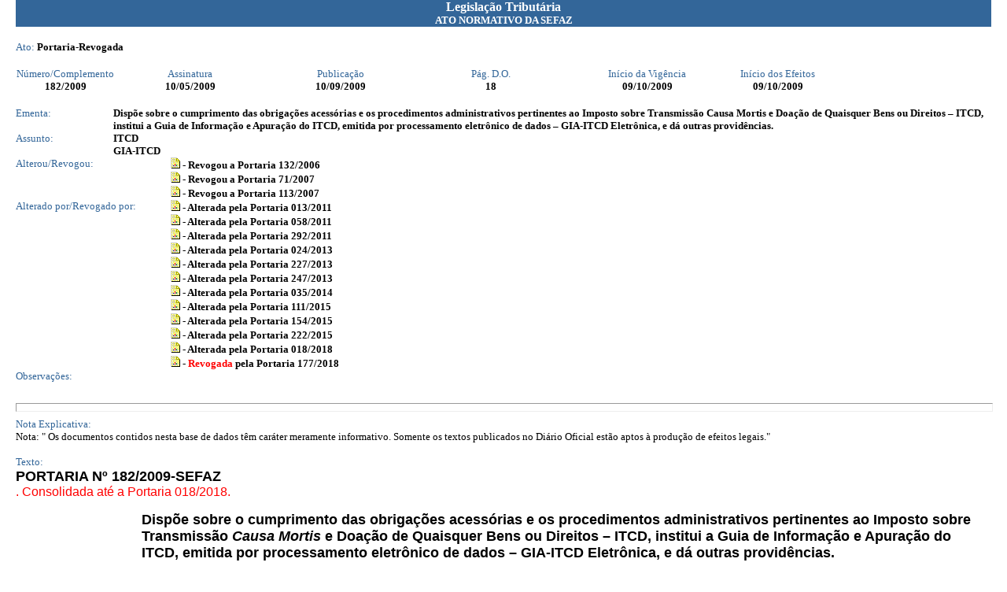

--- FILE ---
content_type: text/html; charset=ISO-8859-1
request_url: http://app1.sefaz.mt.gov.br/Sistema/Legislacao/legislacaotribut.nsf/07fa81bed2760c6b84256710004d3940/57c3c9c1d1139ab604257650005c5bde?OpenDocument
body_size: 373616
content:
<!DOCTYPE HTML PUBLIC "-//W3C//DTD HTML 4.01 Transitional//EN">
<html>
<head>
<meta http-equiv="Content-Type" content="text/html; charset=iso-8859-1">  <link rel=StyleSheet href="http://www.sefaz.mt.gov.br/estilos/sefaz.css" type="text/css">
<script language="JavaScript" type="text/javascript">
<!-- 
document._domino_target = "_self";
function _doClick(v, o, t) {
  var url="/Sistema/Legislacao/legislacaotribut.nsf/07fa81bed2760c6b84256710004d3940/57c3c9c1d1139ab604257650005c5bde?OpenDocument&Click=" + v;
  if (o.href != null)
    o.href = url;
  else {
    if (t == null)
      t = document._domino_target;
    window.open(url, t);
  }

}
// -->
</script>
</head>
<body text="#000000" bgcolor="#FFFFFF" leftmargin=20  topmargin=0>

<form action="">
<table width="100%" border="0" cellspacing="0" cellpadding="0">
<tr valign="top"><td width="100%" bgcolor="#336699"><div align="center"><b><font color="#ffffff" face="Verdana">Legislação Tributária</font></b><br>
<b><font size="2" color="#ffffff" face="Verdana">ATO NORMATIVO DA SEFAZ</font></b></div></td></tr>

<tr valign="top"><td width="100%" bgcolor="#FFFFFF"><br><font size="2" color="#336699" face="Verdana">Ato:</font><font size="2" face="Verdana">  </font><b><font size="2" face="Verdana">Portaria-Revogada</font></b></td></tr>
</table>
<br>
<table border="0" cellspacing="0" cellpadding="0">
<tr valign="top"><td width="126"><div align="center"><font size="2" color="#336699" face="Verdana">Número/Complemento</font></div></td><td width="191"><div align="center"><font size="2" color="#336699" face="Verdana">Assinatura</font></div></td><td width="191"><div align="center"><font size="2" color="#336699" face="Verdana">Publicação</font></div></td><td width="191"><div align="center"><font size="2" color="#336699" face="Verdana">Pág. D.O.</font></div></td><td width="207"><div align="center"><font size="2" color="#336699" face="Verdana">Início da Vigência </font></div></td><td width="125"><div align="center"><font size="2" color="#336699" face="Verdana">Início dos Efeitos</font></div></td></tr>

<tr valign="top"><td width="126"><div align="center"><b><font size="2" face="Verdana">182</font></b><b><font size="2" face="Verdana">/2009</font></b></div></td><td width="191"><div align="center"><b><font size="2" face="Verdana">10/05/2009</font></b></div></td><td width="191"><div align="center"><b><font size="2" face="Verdana">10/09/2009</font></b></div></td><td width="191"><div align="center"><b><font size="2" face="Verdana">18</font></b></div></td><td width="207"><div align="center"><b><font size="2" face="Verdana">09/10/2009</font></b></div></td><td width="125"><div align="center"><b><font size="2" face="Verdana">09/10/2009</font></b></div></td></tr>
</table>
<br>
<table width="100%" border="0" cellspacing="0" cellpadding="0">
<tr valign="top"><td width="10%"><font size="2" color="#336699" face="Verdana">Ementa:</font></td><td width="90%" bgcolor="#FFFFFF"><b><font size="2" face="Verdana">Dispõe sobre o cumprimento das obrigações acessórias e os procedimentos administrativos pertinentes ao Imposto sobre Transmissão Causa Mortis e Doação de Quaisquer Bens ou Direitos &#8211; ITCD, institui a Guia de Informação e Apuração do ITCD, emitida por processamento eletrônico de dados &#8211; GIA-ITCD Eletrônica, e dá outras providências.</font></b></td></tr>
</table>

<table width="100%" border="0" cellspacing="0" cellpadding="0">
<tr valign="top"><td width="10%"><font size="2" color="#336699" face="Verdana">Assunto:</font></td><td width="90%" bgcolor="#FFFFFF"><b><font size="2" face="Verdana">ITCD<br>
GIA-ITCD</font></b></td></tr>
</table>

<table border="0" cellspacing="0" cellpadding="0">
<tr valign="top"><td width="197"><font size="2" color="#336699" face="Verdana">Alterou/Revogou:</font></td><td width="535" bgcolor="#FFFFFF"><a href="/Sistema/Legislacao/legislacaotribut.nsf/07fa81bed2760c6b84256710004d3940/d9b18a424432e75e0425722d0066b007?OpenDocument"><img src="/icons/doclink.gif" alt="DocLink para 132" border="0"></a><b><font size="2" face="Verdana"> - Revogou a Portaria 132/2006</font></b><br>
<a href="/Sistema/Legislacao/legislacaotribut.nsf/07fa81bed2760c6b84256710004d3940/623eeeb7474b0498042572ed004b695c?OpenDocument"><img src="/icons/doclink.gif" alt="DocLink para 71" border="0"></a><b><font size="2" face="Verdana"> - Revogou a Portaria 71/2007</font></b><br>
<a href="/Sistema/Legislacao/legislacaotribut.nsf/07fa81bed2760c6b84256710004d3940/4b9167ac93bf9ab40425734d00466028?OpenDocument"><img src="/icons/doclink.gif" alt="DocLink para 113" border="0"></a><b><font size="2" face="Verdana"> - Revogou a Portaria 113/2007</font></b></td></tr>

<tr valign="top"><td width="197"><font size="2" color="#336699" face="Verdana">Alterado por/Revogado por:</font></td><td width="535" bgcolor="#FFFFFF"><a href="/Sistema/Legislacao/legislacaotribut.nsf/07fa81bed2760c6b84256710004d3940/bd68e350da0a76da842578310047f859?OpenDocument"><img src="/icons/doclink.gif" alt="DocLink para 13" border="0"></a><b><font size="2" face="Verdana"> - Alterada pela Portaria 013/2011</font></b><br>
<a href="/Sistema/Legislacao/legislacaotribut.nsf/07fa81bed2760c6b84256710004d3940/5233226dcfdec2d584257839003f36fc?OpenDocument"><img src="/icons/doclink.gif" alt="DocLink para 58" border="0"></a><b><font size="2" face="Verdana"> - Alterada pela Portaria 058/2011</font></b><br>
<a href="/Sistema/Legislacao/legislacaotribut.nsf/07fa81bed2760c6b84256710004d3940/2bd46c5edcdafb238425794b003a65f7?OpenDocument"><img src="/icons/doclink.gif" alt="DocLink para 292" border="0"></a><b><font size="2" face="Verdana"> - Alterada pela Portaria 292/2011</font></b><br>
<a href="/Sistema/Legislacao/legislacaotribut.nsf/e9a3c2b663f122ac04256d5e004cc094/934742959f461f3984257b01005a313b?OpenDocument"><img src="/icons/doclink.gif" alt="Legislaçao Tributária" border="0"></a><b><font size="2" face="Verdana"> - Alterada pela Portaria 024/2013</font></b><br>
<a href="/Sistema/Legislacao/legislacaotribut.nsf/07fa81bed2760c6b84256710004d3940/3972d773fb038ea284257bc5004270d4?OpenDocument"><img src="/icons/doclink.gif" alt="DocLink para 227" border="0"></a><b><font size="2" face="Verdana"> - Alterada pela Portaria 227/2013</font></b><br>
<a href="/Sistema/Legislacao/legislacaotribut.nsf/07fa81bed2760c6b84256710004d3940/2fe014c67fc53e8284257be400438219?OpenDocument"><img src="/icons/doclink.gif" alt="DocLink para 247" border="0"></a><b><font size="2" face="Verdana"> - Alterada pela Portaria 247/2013</font></b><br>
<a href="/Sistema/Legislacao/legislacaotribut.nsf/07fa81bed2760c6b84256710004d3940/fd8247bc06bf96cf84257cac004ca77a?OpenDocument"><img src="/icons/doclink.gif" alt="DocLink para 35" border="0"></a><b><font size="2" face="Verdana"> - Alterada pela Portaria 035/2014</font></b><br>
<a href="/Sistema/Legislacao/legislacaotribut.nsf/5edf9c5193c58088032567580038916b/4f891275a9eda86584257e61003f1c38?OpenDocument"><img src="/icons/doclink.gif" alt="Legislaçao Tributária" border="0"></a><b><font size="2" face="Verdana"> - Alterada pela Portaria 111/2015</font></b><br>
<a href="/Sistema/Legislacao/legislacaotribut.nsf/5edf9c5193c58088032567580038916b/59a632e9c8a7f9b084257ea4003f7c89?OpenDocument"><img src="/icons/doclink.gif" alt="Legislaçao Tributária" border="0"></a><b><font size="2" face="Verdana"> - Alterada pela Portaria 154/2015</font></b><br>
<a href="/Sistema/Legislacao/legislacaotribut.nsf/7c7b6a9347c50f55032569140065ebbf/08415336afa90bf484257f0d003df46d?OpenDocument"><img src="/icons/doclink.gif" alt="Legislaçao Tributária" border="0"></a><b><font size="2" face="Verdana"> - Alterada pela Portaria 222/2015</font></b><br>
<a href="/Sistema/Legislacao/legislacaotribut.nsf/7c7b6a9347c50f55032569140065ebbf/4bcf06e53aa7a8998425823900600565?OpenDocument"><img src="/icons/doclink.gif" alt="Legislaçao Tributária" border="0"></a><b><font size="2" face="Verdana"> - Alterada pela Portaria 018/2018</font></b><br>
<a href="/Sistema/Legislacao/legislacaotribut.nsf/7c7b6a9347c50f55032569140065ebbf/1d739348bcfc02248425837000581be8?OpenDocument"><img src="/icons/doclink.gif" alt="Legislaçao Tributária" border="0"></a><b><font size="2" face="Verdana"> - </font></b><b><font size="2" color="#FF0000" face="Verdana">Revogada</font></b><b><font size="2" face="Verdana"> pela Portaria 177/2018</font></b></td></tr>

<tr valign="top"><td width="197"><font size="2" color="#336699" face="Verdana">Observações:</font></td><td width="535" bgcolor="#FFFFFF"><img src="/icons/ecblank.gif" border="0" height="1" width="1" alt=""></td></tr>
</table>
<br><hr width="100%" size="11" align="left" style="color:#336699; "><font size="2" color="#336699" face="Verdana">Nota Explicativa:</font><br>
<font size="2" face="Verdana">Nota:    &quot; Os documentos contidos nesta base de dados têm caráter meramente informativo.  Somente os textos publicados no Diário Oficial estão aptos à produção de efeitos legais.&quot;</font><br>
<p><font size="2" color="#336699" face="Verdana">Texto:</font><br>
<a name="PORTARIA%20N%C2%BA%20182%2F2009-SEFAZ"></a><b><font size="4" face="Arial">PORTARIA Nº 182/2009-SEFAZ</font></b><br>
<font color="#FF0000" face="Arial">. Consolidada até a Portaria 018/2018.</font>
<ul>
<ul>
<ul>
<ul><b><font size="4" face="Arial">Dispõe sobre o cumprimento das obrigações acessórias e os procedimentos administrativos pertinentes ao Imposto sobre Transmissão </font></b><b><i><font size="4" face="Arial">Causa Mortis</font></i></b><b><font size="4" face="Arial"> e Doação de Quaisquer Bens ou Direitos &#8211; ITCD, institui a Guia de Informação e Apuração do ITCD, emitida por processamento eletrônico de  dados &#8211; GIA-ITCD Eletrônica, e dá outras providências.</font></b></ul>
</ul>
</ul>
</ul>
<b><font size="4" face="Arial">O SECRETÁRIO ADJUNTO DA RECEITA PÚBLICA</font></b><font size="4" face="Arial">, no uso de suas atribuições legais, nos termos do inciso II do artigo 71 da Constituição Estadual c/c item II do Anexo I da Lei Complementar nº 266/06 e com os incisos VIII e XIV do artigo 67 e inciso I do artigo 68 do Regimento Interno da Secretaria de Estado de Fazenda &#8211; SEFAZ, aprovado pelo Decreto nº 1.656/08 combinado, ainda, com o inciso I do artigo 100 do Código Tributário Nacional; </font>
<p><font size="4" face="Arial">CONSIDERANDO as disposições dos Capítulos V e VIII do Regulamento do ITCD, aprovado pelo Decreto 2.125, de 11 de dezembro de 2003;</font>
<p><font size="4" face="Arial">CONSIDERANDO, ainda, ser interesse da Administração Pública a adoção de medidas que contribuam para a desburocratização administrativa e simplificação de procedimentos para o contribuinte; </font>
<p><font size="4" face="Arial">CONSIDERANDO, por fim, a necessidade de consolidar a busca de mecanismos de política tributária que assegurem a manutenção de controles internos voltados para a obtenção de justiça fiscal;</font><br>
<br>
<font size="4" face="Arial">R E S O L V E:</font><br>
<br>
<b><font size="4" face="Arial">Art. 1º</font></b><font size="4" face="Arial"> As obrigações acessórias e os procedimentos administrativos pertinentes ao Imposto sobre Transmissão </font><i><font size="4" face="Arial">Causa Mortis</font></i><font size="4" face="Arial"> e Doação de Quaisquer Bens ou Direitos &#8211; ITCD devem observar a disciplina prevista nesta Portaria.</font><div align="center"><br>
<b><font size="4" face="Arial">CAPÍTULO I</font></b><br>
<b><font size="4" face="Arial">DA GUIA DE INFORMACAO E APURACAO DO IMPOSTO DE TRANSMISSÃO DE </font></b><b><i><font size="4" face="Arial">CAUSA MORTIS </font></i></b><b><font size="4" face="Arial">E DOAÇÃO DE QUAISQUER BENS OU DIREITOS, EMITIDA POR PROCESSAMENTO ELETRÔNICO DE DADOS &#8211; GIA-ITCD ELETRÔNICA </font></b><br>
<br>
<b><font size="4" face="Arial">Seção I</font></b><br>
<b><font size="4" face="Arial">Das Disposições Gerais</font></b></div><br>
<b><font size="4" face="Arial">Art. 2º</font></b><font size="4" face="Arial"> Fica instituída a Guia de Informação e Apuração do Imposto de Transmissão de </font><i><font size="4" face="Arial">Causa Mortis </font></i><font size="4" face="Arial">e Doação de Quaisquer Bens ou Direitos, emitida por processamento eletrônico de dados &#8211; GIA-ITCD Eletrônica, para fins de apuração e cobrança do imposto devido.</font><br>
<br>
<b><font size="4" face="Arial">Art. 3º</font></b><font size="4" face="Arial"> Será obrigatório o preenchimento e a entrega da GIA-ITCD Eletrônica, na qual deverão constar informações relativas à transmissão </font><i><font size="4" face="Arial">causa mortis</font></i><font size="4" face="Arial"> ou doações de quaisquer bens ou direitos efetuados, bem como relacionadas à apuração e recolhimento do imposto correspondente.</font>
<p><font size="4" face="Arial">§ 1º A obrigatoriedade prevista neste artigo aplica-se, inclusive, ao inventário, à partilha, à separação e ao divórcio consensual, processados administrativamente, previstos nos artigos 982, </font><i><font size="4" face="Arial">in fine,</font></i><font size="4" face="Arial"> 1.031 e 1.124-A, todos do Código de Processo Civil, com redação dada pela Lei nº 11.441, de 04 de janeiro de 2007. </font><b><i><font size="2" face="Arial">(Renumerado de p. único para § 1º pela Port. </font></i></b><a href="/Sistema/Legislacao/legislacaotribut.nsf/7c7b6a9347c50f55032569140065ebbf/bd68e350da0a76da842578310047f859?OpenDocument#PORTARIA%20N%C2%BA%20013%2F2011-SEFAZ"><b><i><font size="2" face="Arial">13/11</font></i></b></a><b><i><font size="2" face="Arial">, mantido o texto original)</font></i></b>
<p><font size="4" face="Arial">§ 2° A GIA-ITCD deverá ser preenchida antes da lavratura da escritura pública, da realização de qualquer ato ou a ocorrência de fato que esteja no âmbito de incidência do ITCD;</font><b><i><font size="2" face="Arial"> (Nova redação dada Port. </font></i></b><a href="/Sistema/Legislacao/legislacaotribut.nsf/7c7b6a9347c50f55032569140065ebbf/3972d773fb038ea284257bc5004270d4?OpenDocument#PORTARIA%20N%C2%B0%20227%2F2013-SEFAZ"><b><i><font size="2" color="#0000FF" face="Arial">227/1</font></i></b></a><b><i><font size="2" color="#0000FF" face="Arial">3</font></i></b><b><i><font size="2" face="Arial">)</font></i></b>
<ul>
<ul>
<ul>
<ul><b><font size="2" color="#008000" face="Arial">Redação original</font></b><font size="2" color="#008000" face="Arial">,</font><font size="2" color="#008000" face="Arial"> § 2º acrescentado pela Port. </font><a href="/Sistema/Legislacao/legislacaotribut.nsf/7c7b6a9347c50f55032569140065ebbf/bd68e350da0a76da842578310047f859?OpenDocument#PORTARIA%20N%C2%BA%20013%2F2011-SEFAZ"><font size="2" color="#0000FF" face="Arial">013/11</font></a><font size="2" color="#0000FF" face="Arial">.</font><br>
<font size="2" color="#008000" face="Arial">§ 2º A GIA-ITCD deverá ser preenchida em até 60 (sessenta) dias da data do óbito e, nos demais casos, antes da lavratura da escritura pública, da realização de qualquer ato ou a ocorrência de fato que esteja no âmbito de incidência do ITCD</font><font size="2" face="Arial">.</font><b><i><font size="2" face="Arial"> </font></i></b></ul>
</ul>
</ul>
</ul>
<font size="4" face="Arial">§ 3º</font><i><font size="4" face="Arial"> (revogado) </font></i><b><i><font size="2" face="Arial">(Revogado pela </font></i></b><a href="/Sistema/Legislacao/legislacaotribut.nsf/7c7b6a9347c50f55032569140065ebbf/5233226dcfdec2d584257839003f36fc?OpenDocument#PORTARIA%20N%C2%BA%2058%2F2011-SEFAZ"><b><i><font size="2" face="Arial">Port. 058/11</font></i></b></a><b><i><font size="2" face="Arial">)</font></i></b>
<ul>
<ul>
<ul>
<ul><b><font size="2" color="#008000" face="Arial">Redação original</font></b><font size="2" color="#008000" face="Arial">,</font><font size="2" color="#008000" face="Arial"> § 3º acrescentado pela Port. 0</font><a href="/Sistema/Legislacao/legislacaotribut.nsf/7c7b6a9347c50f55032569140065ebbf/bd68e350da0a76da842578310047f859?OpenDocument#PORTARIA%20N%C2%BA%20013%2F2011-SEFAZ"><font size="2" color="#0000FF" face="Arial">13/11</font></a><font size="2" color="#0000FF" face="Arial">.</font><br>
<font size="2" color="#008000" face="Arial">§ 3º O descumprimento do prazo previsto no parágrafo anterior, sujeita o contribuinte a penalidade prevista no inciso IV do artigo 25 da Lei nº 7.850/2002.</font></ul>
</ul>
</ul>
</ul>
<font size="4" face="Arial">§ 4º </font><i><font size="4" face="Arial">(revogado)</font></i><font size="4" face="Arial"> </font><b><i><font size="2" face="Arial">(Revogado pela Port. </font></i></b><a href="/Sistema/Legislacao/legislacaotribut.nsf/7c7b6a9347c50f55032569140065ebbf/3972d773fb038ea284257bc5004270d4?OpenDocument#PORTARIA%20N%C2%B0%20227%2F2013-SEFAZ"><b><i><font size="2" face="Arial">227/13)</font></i></b></a>
<ul>
<ul>
<ul>
<ul><b><font size="2" color="#008000" face="Arial">Redação original</font></b><font size="2" color="#008000" face="Arial">,</font><font size="2" color="#008000" face="Arial"> § 4º acrescentado pela Port. </font><a href="/Sistema/Legislacao/legislacaotribut.nsf/7c7b6a9347c50f55032569140065ebbf/934742959f461f3984257b01005a313b?OpenDocument#PORTARIA%20N%C2%BA%20024%2F2013-SEFAZ"><font size="2" face="Arial">024/13.</font></a><br>
<font size="2" color="#008000" face="Arial">§ 4</font><b><font size="2" color="#008000" face="Arial">°</font></b><font size="2" color="#008000" face="Arial"> Na hipótese de inventário judicial, o termo inicial para a contagem do prazo previsto no § 2° deste artigo é a data da decisão judicial que determina o recolhimento do ITCD.</font><font size="2" face="Arial"> </font></ul>
</ul>
</ul>
</ul>
<font size="4" face="Arial">§ 5°</font><font size="2" face="Arial"> </font><i><font size="4" face="Arial">(revogado)</font></i><font size="4" face="Arial"> </font><b><i><font size="2" face="Arial">(Revogado pela Port.  </font></i></b><a href="/Sistema/Legislacao/legislacaotribut.nsf/7c7b6a9347c50f55032569140065ebbf/4f891275a9eda86584257e61003f1c38?OpenDocument#PORTARIA%20N%C2%BA%20111%2F2015-SEFAZ"><b><i><font size="2" face="Arial">111/15</font></i></b></a><b><i><font size="2" face="Arial">)</font></i></b>
<ul>
<ul>
<ul>
<ul><b><font size="2" color="#008000" face="Arial">Redação original</font></b><font size="2" color="#008000" face="Arial">,</font><font size="2" color="#008000" face="Arial"> § 5º acrescentado pela Port. </font><a href="/Sistema/Legislacao/legislacaotribut.nsf/7c7b6a9347c50f55032569140065ebbf/2fe014c67fc53e8284257be400438219?OpenDocument#PORTARIA%20N%C2%B0%20247%2F2013-SEFAZ"><font size="2" face="Arial">247/13.</font></a><br>
<font size="2" color="#008000" face="Arial">§ 5° Na hipótese de inventário administrativo previsto no § 1º deste artigo, o prazo para protocolo da GIA-ITCD Eletrônica na Secretaria de Estado de Fazenda &#8211; SEFAZ/MT, acompanhada da minuta estabelecida na alínea &#8220;a&#8221;, inciso VI, Art. 4º desta Portaria, será de 60 dias após o término do prazo de 60 dias previsto para abertura do inventário.</font><b><i><font size="2" color="#008000" face="Arial"> </font></i></b></ul>
</ul>
</ul>
</ul>
<font size="4" face="Arial">§ 6º</font><b><i><font size="2" face="Arial"> </font></i></b><i><font size="4" face="Arial">(revogado)</font></i><font size="4" face="Arial"> </font><b><i><font size="2" face="Arial">(Revogado pela Port.  </font></i></b><a href="/Sistema/Legislacao/legislacaotribut.nsf/7c7b6a9347c50f55032569140065ebbf/4f891275a9eda86584257e61003f1c38?OpenDocument#PORTARIA%20N%C2%BA%20111%2F2015-SEFAZ"><b><i><font size="2" face="Arial">111/15</font></i></b></a><b><i><font size="2" face="Arial">)</font></i></b>
<ul>
<ul>
<ul>
<ul><b><font size="2" color="#008000" face="Arial">Redação original</font></b><font size="2" color="#008000" face="Arial">,</font><font size="2" color="#008000" face="Arial"> </font><font size="2" color="#008000" face="Arial">§ 6º acrescentado pela Port. </font><a href="/Sistema/Legislacao/legislacaotribut.nsf/7c7b6a9347c50f55032569140065ebbf/2fe014c67fc53e8284257be400438219?OpenDocument#PORTARIA%20N%C2%B0%20247%2F2013-SEFAZ"><font size="2" face="Arial">247/13.</font></a><br>
<font size="2" color="#008000" face="Arial">§ 6º Cumprido o prazo estabelecido no parágrafo § 5º não se aplicará a penalidade estabelecida no inciso I do Art 25, da Lei </font><a href="/Sistema/Legislacao/legislacaotribut.nsf/07fa81bed2760c6b84256710004d3940/375b8c284530106704256c9500491df8?OpenDocument#LEI%20N%C2%B0%207.850%2C%20DE%2018%20DE%20DEZEMBRO%20D"><font size="2" color="#008000" face="Arial">7.850/2002</font></a><font size="2" color="#008000" face="Arial">.</font><font size="2" face="Arial"> </font></ul>
</ul>
</ul>
</ul>
<br>
<a name="Art.%204%C2%B0%20A%20Guia%20de%20Informa%C3%A7%C3%A3o%20e%20Ap"></a><b><font size="4" face="Arial">Art. 4°</font></b><font size="4" face="Arial"> A Guia de Informação e Apuração do Imposto de Transmissão de </font><i><font size="4" face="Arial">Causa Mortis </font></i><font size="4" face="Arial">e Doação de Quaisquer Bens ou Direitos, emitida por processamento eletrônico de dados - GIA-ITCD Eletrônica é autoexplicativa, sendo preenchida pelo próprio interessado, diretamente, no endereço eletrônico </font><i><font size="4" face="Arial">www.sefaz.mt.gov.br</font></i><font size="4" face="Arial">, mediante utilização, na relação de serviços oferecidos, da opção GIA-ITCD Eletrônica, devendo ser salva em arquivo do tipo PDF e anexada ao requerimento elaborado em meio digital, na forma do Decreto n° 2.166 de 1° de outubro de 2009, que conterá ainda, a digitalização dos documentos a seguir elencados, devendo o protocolo digital ser endereçado à Gerência de Informações de Outras Receitas da Superintendência de Informações de Outras Receitas - GIOR/SIOR, nos termos do artigo 6° desta portaria: </font><b><i><font size="2" face="Arial">(Nova redação dada ao caput pela Port.</font></i></b><font size="4" face="Arial"> </font><a href="/Sistema/Legislacao/legislacaotribut.nsf/7c7b6a9347c50f55032569140065ebbf/4f891275a9eda86584257e61003f1c38?OpenDocument#PORTARIA%20N%C2%BA%20111%2F2015-SEFAZ"><b><i><font size="2" face="Arial">111/15</font></i></b></a><b><i><font size="2" face="Arial">)</font></i></b>
<ul>
<ul>
<ul>
<ul><b><font size="2" color="#008000" face="Arial">Redação anterior</font></b><font size="2" color="#008000" face="Arial"> dada pela Port. </font><a href="/Sistema/Legislacao/legislacaotribut.nsf/7c7b6a9347c50f55032569140065ebbf/934742959f461f3984257b01005a313b?OpenDocument#PORTARIA%20N%C2%BA%20024%2F2013-SEFAZ"><font size="2" face="Arial">024/13.</font></a><br>
<b><font size="2" color="#008000" face="Arial">Art. 4°</font></b><font size="2" color="#008000" face="Arial"> A Guia de Informação e Apuração do Imposto de Transmissão de </font><i><font size="2" color="#008000" face="Arial">Causa Mortis </font></i><font size="2" color="#008000" face="Arial">e Doação de Quaisquer Bens ou Direitos, emitida por processamento eletrônico de dados &#8211; GIA-ITCD Eletrônica é autoexplicativa, sendo preenchida pelo próprio interessado, diretamente, no endereço eletrônico </font><i><font size="2" color="#008000" face="Arial">www.sefaz.mt.gov.br</font></i><font size="2" color="#008000" face="Arial">, mediante utilização, na relação de serviços oferecidos, da opção GIA-ITCD Eletrônica, devendo ser salva em arquivo do tipo PDF e anexada ao requerimento elaborado em meio digital, na forma do Decreto n° 2.166 de 1° de outubro de 2009, que conterá ainda, a digitalização dos documentos a seguir elencados, devendo o protocolo digital ser endereçado à </font><font size="2" color="#008000" face="Arial">Agência Fazendária de domicílio do interessado, nos termos do artigo 6° desta portaria:</font><font size="2" face="Arial"> </font><br>
<b><font size="2" color="#008000" face="Arial">Redação original.</font></b><font size="2" color="#008000" face="Arial"> </font><br>
<b><font size="2" color="#008000" face="Arial">Art. 4º</font></b><font size="2" color="#008000" face="Arial"> A Guia de Informação e Apuração do Imposto de Transmissão de </font><i><font size="2" color="#008000" face="Arial">Causa Mortis </font></i><font size="2" color="#008000" face="Arial">e Doação de Quaisquer Bens ou Direitos, emitida por processamento eletrônico de dados &#8211; GIA-ITCD Eletrônica é auto-explicativa, sendo preenchida pelo próprio interessado, diretamente, no endereço eletrônico </font><i><u><font size="2" color="#008000" face="Arial">www.sefaz.mt.gov.br</font></u></i><font size="2" color="#008000" face="Arial">, mediante utilização, na relação de Serviços oferecidos, da opção GIA-ITCD Eletrônica, devendo ser impressa em 02 (duas) vias e protocolada na Agencia Fazendária, conforme dispõe o artigo 6º desta Portaria, acompanhada dos seguintes documentos:</font></ul>
</ul>
</ul>
</ul>
<font size="4" face="Arial">I &#8211; cópia, quando houver, da avaliação judicial cuja data de realização não seja superior a 90 (noventa) dias, acompanhada de certidão da intimação da Fazenda Pública a que alude o artigo 1.013 do Código de Processo Civil Brasileiro (Lei nº 5.869/73) e da respectiva manifestação apresentada pela Fazenda Pública ou cópia da certidão do decurso de prazo sem manifestação;</font><br>
<font size="4" face="Arial">II &#8211; cópia do talão de IPTU do último exercício imediatamente anterior ao pedido cujo lançamento tenha sido efetuado, onde consta o valor venal do imóvel ou certidão do valor venal emitida pelo órgão municipal competente, se for o caso;</font><br>
<font size="4" face="Arial">III &#8211; cópia da matrícula do imóvel;</font><br>
<font size="4" face="Arial">IV &#8211; relativamente ao imóvel rural, ainda:</font><br>
<font size="4" face="Arial">a) cópia da Declaração de Informação e Atualização Cadastral &#8211; DIAC e Declaração de Informação e Apuração do ITR &#8211; DITR, do último exercício imediatamente anterior ao pedido cujo lançamento tenha sido efetuado;</font><br>
<font size="4" face="Arial">b) relatório do estoque de rebanho na data da ocorrência do fato gerador, em nome do &#8220;</font><i><font size="4" face="Arial">de cujus&#8221;</font></i><font size="4" face="Arial"> e do cônjuge sobrevivente, se houver, fornecido pelo Instituto de Defesa Agropecuária de Mato Grosso &#8211; INDEA, ainda que apresente saldo zerado. </font><b><i><font size="2" face="Arial">(Nova redação dada pela Port. </font></i></b><a href="/Sistema/Legislacao/legislacaotribut.nsf/7c7b6a9347c50f55032569140065ebbf/bd68e350da0a76da842578310047f859?OpenDocument#PORTARIA%20N%C2%BA%20013%2F2011-SEFAZ"><b><i><font size="2" face="Arial">013/11</font></i></b></a><b><i><font size="2" face="Arial">)</font></i></b>
<ul>
<ul>
<ul>
<ul><b><font size="2" color="#008000" face="Arial">Redação original.</font></b><br>
<font size="2" color="#008000" face="Arial">b) relatório do estoque de rebanho na data da ocorrência do fato gerador fornecido pelo Instituto de Defesa Agropecuária de Mato Grosso &#8211; INDEA, ainda que apresente saldo zerado.</font></ul>
</ul>
</ul>
</ul>
<font size="4" face="Arial">V &#8211; procuração com poderes específicos para prestar declarações ou cópia autenticada da mesma, se for o caso; </font><b><i><font size="2" face="Arial">(Nova redação dada pela Port. </font></i></b><a href="/Sistema/Legislacao/legislacaotribut.nsf/7c7b6a9347c50f55032569140065ebbf/bd68e350da0a76da842578310047f859?OpenDocument#PORTARIA%20N%C2%BA%20013%2F2011-SEFAZ"><b><i><font size="2" face="Arial">013/11</font></i></b></a><b><i><font size="2" face="Arial">)</font></i></b>
<ul>
<ul>
<ul>
<ul><b><font size="2" color="#008000" face="Arial">Redação original.</font></b><br>
<font size="2" color="#008000" face="Arial">V &#8211; procuração com poderes específicos para prestar declarações, se for o caso;</font></ul>
</ul>
</ul>
</ul>
<font size="4" face="Arial">VI &#8211; nos casos de transmissão </font><i><font size="4" face="Arial">causa mortis, </font></i><font size="4" face="Arial">ainda:</font><br>
<font size="4" face="Arial">a) cópia da petição inicial, devidamente protocolizada no cartório distribuidor, primeiras declarações ou cópia da minuta da escritura pública, segundo modelo previsto no Provimento nº 02/2007-CGJ, de 06 de fevereiro de 2007, nos casos dos artigos 982, </font><i><font size="4" face="Arial">in fine,</font></i><font size="4" face="Arial"> 1.031 e 1.124-A, todos do Código de Processo Civil, com redação dada pela Lei nº 11.441, de 04 de janeiro de 2007, conforme o caso; </font><br>
<font size="4" face="Arial">b) cópia da certidão de óbito.</font><br>
<font size="4" face="Arial">c) cópia da certidão de casamento; </font><b><i><font size="2" face="Arial">(Acrescentada pela Port. </font></i></b><a href="/Sistema/Legislacao/legislacaotribut.nsf/7c7b6a9347c50f55032569140065ebbf/934742959f461f3984257b01005a313b?OpenDocument#PORTARIA%20N%C2%BA%20024%2F2013-SEFAZ"><b><i><font size="2" face="Arial">024/13</font></i></b></a><b><i><font size="2" face="Arial">)</font></i></b><br>
<font size="4" face="Arial">d) cópia do RG de todos os herdeiros ou legatários. </font><b><i><font size="2" face="Arial">(Acrescentada pela Port. </font></i></b><a href="/Sistema/Legislacao/legislacaotribut.nsf/7c7b6a9347c50f55032569140065ebbf/934742959f461f3984257b01005a313b?OpenDocument#PORTARIA%20N%C2%BA%20024%2F2013-SEFAZ"><b><i><font size="2" face="Arial">024/13</font></i></b></a><b><i><font size="2" face="Arial">)</font></i></b>
<p><font size="4" face="Arial">§ 1º O documento descrito na alínea &#8220;a&#8221; do inciso VI do </font><i><font size="4" face="Arial">caput</font></i><font size="4" face="Arial"> deve ser apresentado antes da lavratura da respectiva escritura pública. </font><b><i><font size="2" face="Arial">(Renumerado de p. único para § 1º pela Port. </font></i></b><a href="/Sistema/Legislacao/legislacaotribut.nsf/7c7b6a9347c50f55032569140065ebbf/bd68e350da0a76da842578310047f859?OpenDocument#PORTARIA%20N%C2%BA%20013%2F2011-SEFAZ"><b><i><font size="2" face="Arial">013/11</font></i></b></a><b><i><font size="2" face="Arial">, mantido o texto original)</font></i></b>
<p><font size="4" face="Arial">§ 2º Os documentos constantes nos incisos II, III e IV não serão utilizados para atribuição da base de cálculo do imposto, devendo o contribuinte informar o valor de mercado dos bens relacionados.</font><b><i><font size="2" face="Arial"> (Acrescentado pela Port. </font></i></b><a href="/Sistema/Legislacao/legislacaotribut.nsf/7c7b6a9347c50f55032569140065ebbf/bd68e350da0a76da842578310047f859?OpenDocument#PORTARIA%20N%C2%BA%20013%2F2011-SEFAZ"><b><i><font size="2" face="Arial">013/11</font></i></b></a><b><i><font size="2" face="Arial">)</font></i></b><br>
<br>
<b><font size="4" face="Arial">Art. 5° </font></b><font size="4" face="Arial">Além dos documentos relacionados no artigo 4º desta Portaria, deverão ser apresentados os documentos relacionados no Anexo V desta Portaria, ficando facultada a exigência de outros considerados indispensáveis para a apuração da base de cálculo, podendo ainda, o servidor fazendário determinar diligências para fins de esclarecimentos ou coleta de subsídios.</font><b><i><font size="2" face="Arial"> (Nova redação dada ao art. 5º pela Port. </font></i></b><a href="/Sistema/Legislacao/legislacaotribut.nsf/7c7b6a9347c50f55032569140065ebbf/fd8247bc06bf96cf84257cac004ca77a?OpenDocument#PORTARIA%20N%C2%BA%20035%2F2014-SEFAZ"><b><i><font size="2" face="Arial">035/14</font></i></b></a><b><i><font size="2" face="Arial">)</font></i></b>
<p><font size="4" face="Arial">§ 1° A exigência de outros documentos considerados indispensáveis para a apuração da base de cálculo deverá ser atendida pelo contribuinte no prazo máximo de 30 (trinta) dias, sendo o termo inicial da contagem de prazo a data da ciência da respectiva exigência.</font>
<p><font size="4" face="Arial">§ 2° Finalizado o prazo previsto no § 1° deste artigo sem a apresentação dos documentos, o processo será enviado ao servidor responsável pela avaliação, com a finalidade de arbitrar</font>
<ul>
<ul>
<ul>
<ul><b><font size="2" color="#008000" face="Arial">Redação original.</font></b><br>
<b><font size="2" color="#008000" face="Arial">Art. 5º</font></b><font size="2" color="#008000" face="Arial"> Além dos documentos relacionados no artigo 4º desta Portaria, fica facultada a exigência de outros considerados indispensáveis para a apuração da base de cálculo, podendo ainda, o servidor fazendário determinar diligências para fins de esclarecimentos ou coleta de subsídios. </font><br>
<font size="2" color="#008000" face="Arial">§ 1º  </font><i><font size="2" color="#008000" face="Arial">(revogado)</font></i><b><i><font size="2" color="#008000" face="Arial"> (Revogado pela Port.</font></i></b><a href="/Sistema/Legislacao/legislacaotribut.nsf/7c7b6a9347c50f55032569140065ebbf/934742959f461f3984257b01005a313b?OpenDocument#PORTARIA%20N%C2%BA%20024%2F2013-SEFAZ"><b><i><font size="2" face="Arial"> 024/13</font></i></b></a><b><i><font size="2" face="Arial">)</font></i></b><br>
<b><font size="2" color="#008000" face="Arial">Redação original.</font></b><br>
<font size="2" color="#008000" face="Arial">§ 1º No ato do protocolo da Guia de Informação e Apuração do Imposto de Transmissão de </font><i><font size="2" color="#008000" face="Arial">Causa Mortis </font></i><font size="2" color="#008000" face="Arial">e Doação de Quaisquer Bens ou Direitos, emitida por processamento eletrônico de dados &#8211; GIA-ITCD Eletrônica, a 1ª (primeira) via será devolvida ao declarante, retendo-se na unidade fazendária a 2ª (segunda) via para compor relatório fiscal.</font><br>
<font size="2" color="#008000" face="Arial">§ 2º  </font><i><font size="2" color="#008000" face="Arial">(revogado)</font></i><b><i><font size="2" color="#008000" face="Arial"> (Revogado pela Port.</font></i></b><a href="/Sistema/Legislacao/legislacaotribut.nsf/7c7b6a9347c50f55032569140065ebbf/934742959f461f3984257b01005a313b?OpenDocument#PORTARIA%20N%C2%BA%20024%2F2013-SEFAZ"><b><i><font size="2" face="Arial"> 024/13</font></i></b></a><b><i><font size="2" face="Arial">)</font></i></b><br>
<b><font size="2" color="#008000" face="Arial">Redação original.</font></b><br>
<font size="2" color="#008000" face="Arial">§ 2º Na hipótese de o contribuinte apresentar os autos do processo de inventário, a autenticação de cópia de documento ali constante pode ser realizada pelo próprio servidor.</font></ul>
</ul>
</ul>
</ul>
<br>
<b><font size="4" face="Arial">Art. 6°</font></b><font size="4" face="Arial"> A GIA-ITCD Eletrônica deverá ser protocolizada em requerimento digital no prazo máximo de 20 (vinte) dias após a sua emissão, por intermédio do endereço eletrônico </font><i><font size="4" face="Arial">www.sefaz.mt.gov.br</font></i><font size="4" face="Arial">, devendo o protocolo digital ser endereçado à GIOR/SIOR. </font><b><i><font size="2" face="Arial">(Nova redação dada ao caput, pela Port. </font></i></b><a href="/Sistema/Legislacao/legislacaotribut.nsf/7c7b6a9347c50f55032569140065ebbf/4f891275a9eda86584257e61003f1c38?OpenDocument#PORTARIA%20N%C2%BA%20111%2F2015-SEFAZ"><b><i><font size="2" face="Arial">111/15</font></i></b></a><b><i><font size="2" face="Arial">)</font></i></b>
<ul>
<ul>
<ul>
<ul><b><font size="2" color="#008000" face="Arial">Redação anterior</font></b><font size="2" color="#008000" face="Arial"> dada pela Port. </font><a href="/Sistema/Legislacao/legislacaotribut.nsf/7c7b6a9347c50f55032569140065ebbf/934742959f461f3984257b01005a313b?OpenDocument#PORTARIA%20N%C2%BA%20024%2F2013-SEFAZ"><font size="2" face="Arial">024/13</font></a><font size="2" color="#008000" face="Arial">.</font><br>
<b><font size="2" color="#008000" face="Arial">Art. 6°</font></b><font size="2" color="#008000" face="Arial"> A GIA-ITCD Eletrônica deverá ser protocolizada em requerimento digital no prazo máximo de 20 (vinte) dias após a sua emissão, por intermédio do endereço eletrônico </font><i><font size="2" color="#008000" face="Arial">www.sefaz.mt.gov.br</font></i><font size="2" color="#008000" face="Arial">, devendo o protocolo digital ser endereçado à Agência Fazendária de domicílio do interessado.</font><br>
<b><font size="2" color="#008000" face="Arial">Redação anterior</font></b><font size="2" color="#008000" face="Arial"> </font><font size="2" color="#008000" face="Arial">dada pela Port. </font><font size="2" color="#0000FF" face="Arial">013/11.</font><br>
<b><font size="2" color="#008000" face="Arial">Art. 6º</font></b><font size="2" color="#008000" face="Arial"> A GIA-ITCD Eletrônica deverá ser protocolada no prazo máximo de 20 (vinte) dias após a sua emissão, em qualquer Agência Fazendária do Estado de Mato Grosso.</font><b><i><font size="2" color="#008000" face="Arial"> </font></i></b><br>
<b><font size="2" color="#008000" face="Arial">Redação original.</font></b><br>
<b><font size="2" color="#008000" face="Arial">Art. 6º </font></b><font size="2" color="#008000" face="Arial">A GIA-ITCD Eletrônica deverá ser protocolada no prazo máximo de 10 (dez) dias após a sua emissão, na Agência Fazendária do domicílio tributário do contribuinte ou não existindo, na Agencia Fazendária mais próxima. </font></ul>
</ul>
</ul>
</ul>
<font size="4" face="Arial">§ 1º A inobservância do prazo estipulado no </font><i><font size="4" face="Arial">caput </font></i><font size="4" face="Arial">acarretará a inativação da GIA-ITCD Eletrônica emitida. </font><b><i><font size="2" face="Arial">(Nova redação dada pela Port. </font></i></b><a href="/Sistema/Legislacao/legislacaotribut.nsf/7c7b6a9347c50f55032569140065ebbf/bd68e350da0a76da842578310047f859?OpenDocument#PORTARIA%20N%C2%BA%20013%2F2011-SEFAZ"><b><i><font size="2" face="Arial">013/11</font></i></b></a><b><i><font size="2" face="Arial">)</font></i></b>
<ul>
<ul>
<ul>
<ul><b><font size="2" color="#008000" face="Arial">Redação original.</font></b><br>
<font size="2" color="#008000" face="Arial">§ 1º A inobservância do prazo estipulado no </font><i><font size="2" color="#008000" face="Arial">caput</font></i><font size="2" color="#008000" face="Arial"> acarretará a inativação da GIA-ITCD Eletrônica emitida, devendo ser elaborada uma nova GIA-ITCD Eletrônica.</font></ul>
</ul>
</ul>
</ul>
<font size="4" face="Arial">§ 2° Caso o contribuinte deseje continuar utilizando a mesma GIA-ITCD Eletrônica, inativada nos termos do § 1°, deverá dirigir requerimento em meio eletrônico a GIOR/SIOR, que procederá a reativação da mesma, sendo concedido novo prazo de 20 (vinte) dias para protocolo. </font><b><i><font size="2" face="Arial">(Nova redação dada  ao § 2º pela Port.  </font></i></b><a href="/Sistema/Legislacao/legislacaotribut.nsf/7c7b6a9347c50f55032569140065ebbf/4f891275a9eda86584257e61003f1c38?OpenDocument#PORTARIA%20N%C2%BA%20111%2F2015-SEFAZ"><b><i><font size="2" face="Arial">111/15</font></i></b></a><b><i><font size="2" face="Arial">)</font></i></b>
<ul>
<ul>
<ul>
<ul><b><font size="2" color="#008000" face="Arial">Redação anterior</font></b><font size="2" color="#008000" face="Arial"> dada pela Port. </font><a href="/Sistema/Legislacao/legislacaotribut.nsf/7c7b6a9347c50f55032569140065ebbf/934742959f461f3984257b01005a313b?OpenDocument#PORTARIA%20N%C2%BA%20024%2F2013-SEFAZ"><font size="2" face="Arial">024/13.</font></a><br>
<font size="2" color="#008000" face="Arial">§ 2° Caso o contribuinte deseje continuar utilizando a mesma GIA-ITCD Eletrônica, inativada nos termos do § 1°, deverá dirigir requerimento em meio eletrônico a Agência Fazendária de seu domicílio, que procederá a reativação da mesma, sendo concedido novo prazo de 20 (vinte) dias para protocolo.</font><font size="2" face="Arial"> </font><br>
<b><font size="2" color="#008000" face="Arial">Redação anterior</font></b><font size="2" color="#008000" face="Arial"> </font><font size="2" color="#008000" face="Arial">dada pela Port. </font><font size="2" color="#0000FF" face="Arial">013/11</font><br>
<font size="2" color="#008000" face="Arial">§ 2º Caso o contribuinte deseje continuar utilizando a mesma GIA-ITCD Eletrônica, inativada nos termos do § 1º, deverá dirigir requerimento a qualquer Agência Fazendária, que procederá a reativação da mesma, sendo concedido novo prazo de 20 (vinte) dias para protocolo.</font><b><i><font size="2" face="Arial"> </font></i></b><br>
<b><font size="2" color="#008000" face="Arial">Redação original.</font></b><br>
<font size="2" color="#008000" face="Arial">§ 2º No caso de doação, separação, partilha administrativa, ou processo de inventário, tradicional ou sob a forma de arrolamento, ocorra ou esteja tramitando em outra unidade da Federação, aplicam-se as seguintes regras:</font><br>
<font size="2" color="#008000" face="Arial">I &#8211; (</font><i><font size="2" color="#008000" face="Arial">revogado</font></i><font size="2" color="#008000" face="Arial">)</font><b><i><font size="2" color="#008000" face="Arial"> (Revogado pela Port.</font></i></b><b><i><font size="2" face="Arial"> </font></i></b><a href="/Sistema/Legislacao/legislacaotribut.nsf/7c7b6a9347c50f55032569140065ebbf/bd68e350da0a76da842578310047f859?OpenDocument#PORTARIA%20N%C2%BA%20013%2F2011-SEFAZ"><b><i><font size="2" face="Arial">013/11)</font></i></b></a><br>
<b><font size="2" color="#008000" face="Arial">Redação original.</font></b><br>
<font size="2" color="#008000" face="Arial">I &#8211; quando conste um ou mais imóveis situados no mesmo município de Mato Grosso, o contribuinte protocolizará a Guia de Informação e Apuração do Imposto de Transmissão de </font><i><font size="2" color="#008000" face="Arial">Causa Mortis </font></i><font size="2" color="#008000" face="Arial">e Doação de Quaisquer Bens ou Direitos, emitida por processamento eletrônico de dados &#8211; GIA-ITCD Eletrônica na Agência Fazendária de situação dos bens ou, inexistindo esta, na Agência Fazendária de circunscrição daquele município;</font><br>
<font size="2" color="#008000" face="Arial">II &#8211; (</font><i><font size="2" color="#008000" face="Arial">revogado</font></i><font size="2" color="#008000" face="Arial">)</font><b><i><font size="2" color="#008000" face="Arial"> (Revogado pela Port.</font></i></b><b><i><font size="2" face="Arial"> </font></i></b><a href="/Sistema/Legislacao/legislacaotribut.nsf/7c7b6a9347c50f55032569140065ebbf/bd68e350da0a76da842578310047f859?OpenDocument#PORTARIA%20N%C2%BA%20013%2F2011-SEFAZ"><b><i><font size="2" face="Arial">013/11</font></i></b></a><b><i><font size="2" face="Arial">)</font></i></b><br>
<b><font size="2" color="#008000" face="Arial">Redação original.</font></b><br>
<font size="2" color="#008000" face="Arial">II &#8211; quando houver dois ou mais imóveis localizados em municípios distintos, no Estado de Mato Grosso, o protocolo deverá ser efetuado na Agência Fazendária da Capital. </font></ul>
</ul>
</ul>
</ul>
<div align="center"><br>
<b><font size="4" face="Arial">Seção II</font></b><br>
<b><font size="4" face="Arial">Da retificação feita pelo contribuinte</font></b></div><br>
<b><font size="4" face="Arial">Art. 7°</font></b><font size="4" face="Arial"> Após a apresentação da GIA-ITCD Eletrônica, se houver qualquer variação patrimonial decorrente de emenda, aditamento ou inclusão de novos bens, deverá o contribuinte, no prazo de 15 (quinze) dias contados da data do protocolo, por meio eletrônico, nos termos do Decreto n° 2.166 de 1° de outubro de 2009, encaminhar à GIOR/SIOR GIA-ITCD Eletrônica Retificadora, acompanhada dos documentos relativos aos bens que ensejaram a variação patrimonial, bem como requerer a inativação da GIA-ITCD Eletrônica originariamente apresentada. </font><b><i><font size="2" face="Arial">(Nova redação dada ao </font></i></b><i><font size="2" face="Arial">caput</font></i><b><i><font size="2" face="Arial"> pela Port. </font></i></b><a href="/Sistema/Legislacao/legislacaotribut.nsf/7c7b6a9347c50f55032569140065ebbf/4f891275a9eda86584257e61003f1c38?OpenDocument#PORTARIA%20N%C2%BA%20111%2F2015-SEFAZ"><b><i><font size="2" face="Arial">111/15</font></i></b></a><b><i><font size="2" face="Arial">)</font></i></b>
<ul>
<ul>
<ul>
<ul><b><font size="2" color="#008000" face="Arial">Redação anterior</font></b><font size="2" color="#008000" face="Arial"> dada pela Port. </font><a href="/Sistema/Legislacao/legislacaotribut.nsf/7c7b6a9347c50f55032569140065ebbf/934742959f461f3984257b01005a313b?OpenDocument#PORTARIA%20N%C2%BA%20024%2F2013-SEFAZ"><font size="2" face="Arial">024/13.</font></a><br>
<b><font size="2" color="#008000" face="Arial">Art. 7°</font></b><font size="2" color="#008000" face="Arial">  Após a apresentação da GIA-ITCD Eletrônica, se houver qualquer variação patrimonial decorrente de emenda, aditamento ou inclusão de novos bens, deverá o contribuinte, no prazo de 15 (quinze) dias contados da data do protocolo, por meio eletrônico, nos termos do Decreto n° 2.166 de 1° de outubro de 2009, encaminhar à Agência Fazendária de protocolo a GIA-ITCD Eletrônica Retificadora, acompanhada dos documentos relativos aos bens que ensejaram a variação patrimonial, bem como requerer a inativação da GIA-ITCD Eletrônica originariamente apresentada.</font><br>
<b><font size="2" color="#008000" face="Arial">Redação anterior</font></b><font size="2" color="#008000" face="Arial"> dada pela Port. </font><font size="2" color="#0000FF" face="Arial">013/11.</font><br>
<b><font size="2" color="#008000" face="Arial">Art. 7º</font></b><font size="2" color="#008000" face="Arial"> Após a apresentação da GIA-ITCD Eletrônica, se houver qualquer variação patrimonial decorrente de emenda, aditamento ou inclusão de novos bens, deverá o contribuinte, no prazo de 15 (quinze) dias contados da data do protocolo, encaminhar à Agência Fazendária de protocolo a GIA-ITCD Eletrônica Retificadora, acompanhada dos documentos relativos aos bens que ensejaram a variação patrimonial, bem como requerer a inativação da GIA-ITCD Eletrônica originariamente apresentada. </font><br>
<b><font size="2" color="#008000" face="Arial">Redação original.</font></b><br>
<b><font size="2" color="#008000" face="Arial">Art. 7º </font></b><font size="2" color="#008000" face="Arial">Após a apresentação da GIA-ITCD Eletrônica, se houver qualquer variação patrimonial decorrente de emenda, aditamento ou inclusão de novos bens, deverá o contribuinte, no prazo de 15 (quinze) dias contados da data de protocolo, encaminhar à Gerência de Informações de Outras Receitas (GIOR) da Superintendência de Informações Sobre Outras Receitas (SIOR) a GIA-ITCD Eletrônica Retificadora, acompanhada dos documentos relativos aos bens que ensejaram a variação patrimonial, bem como requerer a inativação da GIA-ITCD Eletrônica originariamente apresentada.</font></ul>
</ul>
</ul>
</ul>
<font size="4" face="Arial">§ 1º A exigência da GIA-ITCD Eletrônica Retificadora aplica-se também aos casos de inventário, partilha, separação ou divórcio consensual processados administrativamente, quando a retificação seja relativa à omissão ou erro na identificação, descrição e/ou partilha do acervo patrimonial, nos mesmos termos do artigo anterior, salvo no tocante ao termo inicial, com contagem a partir da constatação do fato.</font>
<p><font size="4" face="Arial">§ 2º A GIA-ITCD Eletrônica Retificadora referida neste artigo tem a mesma natureza da GIA-ITCD Eletrônica originariamente apresentada, substituindo-a integralmente, e, portanto, deve conter todas as informações anteriormente declaradas com as alterações e exclusões necessárias, bem como as informações adicionadas, se for o caso.</font><div align="center"><br>
<b><font size="4" face="Arial">Seção III</font></b><br>
<b><font size="4" face="Arial">Da retificação de ofício</font></b></div><br>
<b><font size="4" face="Arial">Art. 8°</font></b><font size="4" face="Arial"> A GIOR/SIOR ao receber a GIA-ITCD Eletrônica, poderá retificá-la de ofício, mantendo o mesmo número sequencial gerado pelo sistema.</font><b><i><font size="2" face="Arial"> (Nova redação dada pela Port. </font></i></b><a href="/Sistema/Legislacao/legislacaotribut.nsf/7c7b6a9347c50f55032569140065ebbf/4f891275a9eda86584257e61003f1c38?OpenDocument#PORTARIA%20N%C2%BA%20111%2F2015-SEFAZ"><b><i><font size="2" face="Arial">111/15</font></i></b></a><b><i><font size="2" face="Arial">)</font></i></b>
<ul>
<ul>
<ul>
<ul><b><font size="2" color="#008000" face="Arial">Redação anterior</font></b><b><i><font size="2" face="Arial"> </font></i></b><font size="2" color="#008000" face="Arial">dada pela Portaria</font><font size="2" face="Arial"> </font><a href="/Sistema/Legislacao/legislacaotribut.nsf/7c7b6a9347c50f55032569140065ebbf/fd8247bc06bf96cf84257cac004ca77a?OpenDocument#PORTARIA%20N%C2%BA%20035%2F2014-SEFAZ"><font size="2" face="Arial">035/14.</font></a><br>
<b><font size="2" color="#008000" face="Arial">Art. 8°</font></b><font size="2" color="#008000" face="Arial"> A unidade fazendária que receber a GIA-ITCD Eletrônica, poderá retificá-la de ofício, mantendo o mesmo número sequencial gerado pelo sistema.</font><b><font size="2" color="#008000" face="Arial"> </font></b><br>
<b><font size="2" color="#008000" face="Arial">Redação original.</font></b><br>
<b><font size="2" color="#008000" face="Arial">Art. 8º</font></b><font size="2" color="#008000" face="Arial"> Em determinados casos, a unidade fazendária que receber a GIA-ITCD Eletrônica, poderá retificá-la de ofício, mantendo o mesmo número sequencial gerado pelo sistema</font><font size="2" color="#008000" face="Arial">.</font></ul>
</ul>
</ul>
</ul>
<div align="center"><br>
<b><font size="4" face="Arial">CAPÍTULO II</font></b><br>
<b><font size="4" face="Arial">DA APURAÇÃO DO IMPOSTO E DA BASE DE CÁLCULO</font></b></div><br>
<b><font size="4" face="Arial">Art. 9º </font></b><font size="4" face="Arial">A base de cálculo do imposto é o valor venal do bem ou direito transmitido, expresso em moeda nacional.</font>
<p><font size="4" face="Arial">§ 1º Para os fins de que trata esta Portaria, considera-se valor venal o valor de mercado do bem ou direito.</font>
<p><font size="4" face="Arial">§ 2º Na hipótese de sucessivas doações entre os mesmos doadores e donatários, serão consideradas todas as transmissões realizadas a esse título, dentro de cada ano civil, devendo o imposto ser recalculado a cada nova doação, adicionando-se à base de cálculo os valores dos bens anteriormente transmitidos e deduzindo-se os valores dos impostos já recolhidos.</font><br>
<br>
<b><font size="4" face="Arial">Art. 10</font></b><font size="4" face="Arial"> A apuração do ITCD será formalizada pela análise da Guia de Informação e Apuração do Imposto de Transmissão de </font><i><font size="4" face="Arial">Causa Mortis </font></i><font size="4" face="Arial">e Doação de Quaisquer Bens ou Direitos, emitida por processamento eletrônico de dados - GIA-ITCD Eletrônica e dos documentos apresentados pelo contribuinte, ocasião em que será verificado se os valores atribuídos aos bens e direitos informados pelo interessado estão de acordo com os valores de mercado. </font><b><i><font size="2" face="Arial">(Nova redação dada ao </font></i></b><i><font size="2" face="Arial">caput</font></i><b><i><font size="2" face="Arial"> pela Port. </font></i></b><b><i><font size="2" color="#0000FF" face="Arial">111/15</font></i></b><b><i><font size="2" face="Arial">)</font></i></b>
<ul>
<ul>
<ul>
<ul><b><font size="2" color="#008000" face="Arial">Redação original.</font></b><br>
<b><font size="2" color="#008000" face="Arial">Art. 10</font></b><font size="2" color="#008000" face="Arial"> A apuração do ITCD será formalizada pela análise da Guia de Informação e Apuração do Imposto de Transmissão de Causa Mortis e Doação de Quaisquer Bens ou Direitos, emitida por processamento  eletrônico  de  dados  &#8211;  GIA-ITCD  Eletrônica  e  dos  documentos  apresentados  pelo contribuinte, ocasião em que será verificado se os valores atribuídos aos bens e direitos informados pelo interessado estão de acordo com os valores de mercado, observando:</font></ul>
</ul>
</ul>
</ul>
<font size="4" face="Arial">I &#8211; </font><i><font size="4" face="Arial">(revogado)</font></i><b><i><font size="2" face="Arial"> (Revogado pela Port. </font></i></b><a href="/Sistema/Legislacao/legislacaotribut.nsf/7c7b6a9347c50f55032569140065ebbf/4f891275a9eda86584257e61003f1c38?OpenDocument#PORTARIA%20N%C2%BA%20111%2F2015-SEFAZ"><b><i><font size="2" face="Arial">111/15</font></i></b></a><b><i><font size="2" face="Arial">)</font></i></b>
<ul>
<ul>
<ul>
<ul><b><font size="2" color="#008000" face="Arial">Redação anterior</font></b><b><font size="2" color="#008000" face="Arial"> </font></b><font size="2" color="#008000" face="Arial">dada pela Port</font><font size="2" face="Arial">. </font><a href="/Sistema/Legislacao/legislacaotribut.nsf/7c7b6a9347c50f55032569140065ebbf/bd68e350da0a76da842578310047f859?OpenDocument#PORTARIA%20N%C2%BA%20013%2F2011-SEFAZ"><font size="2" face="Arial">013/11.</font></a><br>
<font size="2" color="#008000" face="Arial">I &#8211; a Agência Fazendária será responsável pela avaliação nas situações abaixo: </font><br>
<b><font size="2" color="#008000" face="Arial">Redação original.</font></b><br>
<font size="2" color="#008000" face="Arial">I &#8211; a Agência Fazendária será responsável pela avaliação e apuração do ITCD nas situações abaixo:</font></ul>
</ul>
</ul>
</ul>
<font size="4" face="Arial">a) </font><i><font size="4" face="Arial">(revogado)</font></i><b><i><font size="2" face="Arial"> (Revogado pela Port. </font></i></b><a href="/Sistema/Legislacao/legislacaotribut.nsf/7c7b6a9347c50f55032569140065ebbf/4f891275a9eda86584257e61003f1c38?OpenDocument#PORTARIA%20N%C2%BA%20111%2F2015-SEFAZ"><b><i><font size="2" face="Arial">111/15</font></i></b></a><b><i><font size="2" face="Arial">)</font></i></b>
<ul>
<ul>
<ul>
<ul><b><font size="2" color="#008000" face="Arial">Redação anterior</font></b><font size="2" color="#008000" face="Arial"> dada pela Port</font><font size="2" face="Arial">.</font><font size="2" color="#008000" face="Arial"> </font><a href="/Sistema/Legislacao/legislacaotribut.nsf/7c7b6a9347c50f55032569140065ebbf/bd68e350da0a76da842578310047f859?OpenDocument#PORTARIA%20N%C2%BA%20013%2F2011-SEFAZ"><font size="2" face="Arial">013/11.</font></a><br>
<font size="2" color="#008000" face="Arial">a) a soma dos valores dos Bens ou Direitos declarados for igual ou inferior a 7.000 (sete mil) UPFMT;</font><b><i><font size="2" color="#008000" face="Arial"> </font></i></b><br>
<b><font size="2" color="#008000" face="Arial">Redação original.</font></b><br>
<font size="2" color="#008000" face="Arial">a) a soma dos valores dos Bens ou Direitos declarados for igual ou inferior a R$ 200.000,00 (duzentos mil reais);</font></ul>
</ul>
</ul>
</ul>
<font size="4" face="Arial">b) (</font><i><font size="4" face="Arial">revogado</font></i><font size="4" face="Arial">)</font><b><i><font size="2" face="Arial"> (Revogada pela Port. </font></i></b><a href="/Sistema/Legislacao/legislacaotribut.nsf/7c7b6a9347c50f55032569140065ebbf/bd68e350da0a76da842578310047f859?OpenDocument#PORTARIA%20N%C2%BA%20013%2F2011-SEFAZ"><b><i><font size="2" face="Arial">013/11</font></i></b></a><b><i><font size="2" face="Arial">)</font></i></b>
<ul>
<ul>
<ul>
<ul><b><font size="2" color="#008000" face="Arial">Redação original.</font></b><br>
<font size="2" color="#008000" face="Arial">b) entre os bens declarados encontrar imóvel urbano, com área construída igual ou inferior a 150 m² (cento e cinquenta metros quadrados);</font></ul>
</ul>
</ul>
</ul>
<font size="4" face="Arial">c) (</font><i><font size="4" face="Arial">revogado</font></i><font size="4" face="Arial">)</font><font size="2" color="#008000" face="Arial"> </font><b><i><font size="2" face="Arial">(Revogada pela Port. </font></i></b><a href="/Sistema/Legislacao/legislacaotribut.nsf/7c7b6a9347c50f55032569140065ebbf/bd68e350da0a76da842578310047f859?OpenDocument#PORTARIA%20N%C2%BA%20013%2F2011-SEFAZ"><b><i><font size="2" face="Arial">013/11</font></i></b></a><b><i><font size="2" face="Arial">)</font></i></b>
<ul>
<ul>
<ul>
<ul><b><font size="2" color="#008000" face="Arial">Redação original.</font></b><br>
<font size="2" color="#008000" face="Arial">c) entre os bens declarados encontrar imóvel rural com área ou soma de áreas igual ou inferior a 100 ha (cem hectares);</font></ul>
</ul>
</ul>
</ul>
<font size="4" face="Arial">d) (</font><i><font size="4" face="Arial">revogado</font></i><font size="4" face="Arial">)</font><font size="2" color="#008000" face="Arial"> </font><b><i><font size="2" face="Arial">(Revogada pela Port. </font></i></b><a href="/Sistema/Legislacao/legislacaotribut.nsf/7c7b6a9347c50f55032569140065ebbf/bd68e350da0a76da842578310047f859?OpenDocument#PORTARIA%20N%C2%BA%20013%2F2011-SEFAZ"><b><i><font size="2" face="Arial">013/11)</font></i></b></a>
<ul>
<ul>
<ul>
<ul><b><font size="2" color="#008000" face="Arial">Redação original.</font></b><br>
<font size="2" color="#008000" face="Arial">d) entre os bens declarados encontrar bens localizados nos limites do município e a uma distância igual ou inferior que 20 km (vinte quilômetros).</font></ul>
</ul>
</ul>
</ul>
<font size="4" face="Arial">e) </font><i><font size="4" face="Arial">(revogado)</font></i><b><i><font size="2" face="Arial"> (Revogado pela Port. </font></i></b><a href="/Sistema/Legislacao/legislacaotribut.nsf/7c7b6a9347c50f55032569140065ebbf/4f891275a9eda86584257e61003f1c38?OpenDocument#PORTARIA%20N%C2%BA%20111%2F2015-SEFAZ"><b><i><font size="2" face="Arial">111/15</font></i></b></a><b><i><font size="2" face="Arial">)</font></i></b>
<ul>
<ul>
<ul>
<ul><b><font size="2" color="#008000" face="Arial">Redação original, </font></b><font size="2" color="#008000" face="Arial">alínea acrescentada pela Port</font><font size="2" face="Arial">. </font><a href="/Sistema/Legislacao/legislacaotribut.nsf/7c7b6a9347c50f55032569140065ebbf/bd68e350da0a76da842578310047f859?OpenDocument#PORTARIA%20N%C2%BA%20013%2F2011-SEFAZ"><font size="2" face="Arial">013/11</font></a><b><i><font size="2" face="Arial">.</font></i></b><br>
<font size="2" color="#008000" face="Arial">e) entre os bens declarados não houver imóvel rural;</font><b><i><font size="2" color="#008000" face="Arial"> </font></i></b></ul>
</ul>
</ul>
</ul>
<font size="4" face="Arial">f)</font><b><i><font size="2" color="#008000" face="Arial"> </font></i></b><i><font size="4" face="Arial">(revogado)</font></i><b><i><font size="2" face="Arial"> (Revogado pela Port. </font></i></b><a href="/Sistema/Legislacao/legislacaotribut.nsf/7c7b6a9347c50f55032569140065ebbf/4f891275a9eda86584257e61003f1c38?OpenDocument#PORTARIA%20N%C2%BA%20111%2F2015-SEFAZ"><b><i><font size="2" face="Arial">111/15</font></i></b></a><b><i><font size="2" face="Arial">)</font></i></b>
<ul>
<ul>
<ul>
<ul><b><font size="2" color="#008000" face="Arial">Redação original, </font></b><font size="2" color="#008000" face="Arial">alínea acrescentada pela Port</font><font size="2" face="Arial">. </font><a href="/Sistema/Legislacao/legislacaotribut.nsf/7c7b6a9347c50f55032569140065ebbf/bd68e350da0a76da842578310047f859?OpenDocument#PORTARIA%20N%C2%BA%20013%2F2011-SEFAZ"><font size="2" face="Arial">013/11</font></a><font size="2" color="#008000" face="Arial">.</font><br>
<font size="2" color="#008000" face="Arial">f) todos os imóveis urbanos declarados estiverem localizados dentro dos limites do mesmo município, em que haja Agência Fazendária em funcionamento</font><font size="2" face="Arial">.</font><b><i><font size="2" face="Arial"> </font></i></b></ul>
</ul>
</ul>
</ul>
<font size="4" face="Arial">II &#8211;</font><b><i><font size="2" face="Arial"> </font></i></b><i><font size="4" face="Arial">(revogado)</font></i><b><i><font size="2" face="Arial"> (Revogado pela Port. </font></i></b><a href="/Sistema/Legislacao/legislacaotribut.nsf/7c7b6a9347c50f55032569140065ebbf/4f891275a9eda86584257e61003f1c38?OpenDocument#PORTARIA%20N%C2%BA%20111%2F2015-SEFAZ"><b><i><font size="2" face="Arial">111/15</font></i></b></a><b><i><font size="2" face="Arial">)</font></i></b>
<ul>
<ul>
<ul>
<ul><b><font size="2" color="#008000" face="Arial">Redação anterior</font></b><b><i><font size="2" color="#008000" face="Arial"> </font></i></b><font size="2" color="#008000" face="Arial">dada pela Port</font><font size="2" face="Arial">. </font><a href="/Sistema/Legislacao/legislacaotribut.nsf/7c7b6a9347c50f55032569140065ebbf/bd68e350da0a76da842578310047f859?OpenDocument#PORTARIA%20N%C2%BA%20013%2F2011-SEFAZ"><font size="2" face="Arial">013/11</font></a><font size="2" face="Arial">.</font><br>
<font size="2" color="#008000" face="Arial">II &#8211; as Gerências Regionais de Serviços e Atendimento da Superintendência de Atendimento ao Contribuinte &#8211; GRSA/SUAC, de acordo com suas circunscrições regionais indicadas no artigo 11, serão responsáveis pela avaliação do ITCD nos casos de maior complexidade, assim entendidas as situações não previstas nas alíneas do inciso I deste artigo, sendo suficiente a não ocorrência de qualquer uma das hipóteses mencionadas.</font><b><i><font size="2" face="Arial"> </font></i></b><br>
<b><font size="2" color="#008000" face="Arial">Redação original.</font></b><br>
<font size="2" color="#008000" face="Arial">II &#8211; as Gerências de Execução de Serviços da Superintendência de Execução Desconcentrada (SUED), de acordo com suas circunscrições regionais, serão responsáveis pela apuração do ITCD, nos casos de maior complexidade, assim entendidos as situações não previstas nas alíneas do inciso I deste artigo, sendo suficiente a não ocorrência de qualquer uma das hipóteses mencionadas.</font></ul>
</ul>
</ul>
</ul>
<font size="4" face="Arial">§ 1º</font><b><i><font size="2" color="#008000" face="Arial">  </font></i></b><i><font size="4" face="Arial">(revogado)</font></i><b><i><font size="2" face="Arial"> (Revogado pela Port. </font></i></b><a href="/Sistema/Legislacao/legislacaotribut.nsf/7c7b6a9347c50f55032569140065ebbf/4f891275a9eda86584257e61003f1c38?OpenDocument#PORTARIA%20N%C2%BA%20111%2F2015-SEFAZ"><b><i><font size="2" face="Arial">111/15</font></i></b></a><b><i><font size="2" face="Arial">)</font></i></b>
<ul>
<ul>
<ul>
<ul><b><font size="2" color="#008000" face="Arial">Redação original.</font></b><br>
<font size="2" color="#008000" face="Arial">§ 1º Os limites de alçada definidos no inciso I deste artigo são cumulativos.</font></ul>
</ul>
</ul>
</ul>
<font size="4" face="Arial">§ 2º </font><b><i><font size="2" color="#008000" face="Arial"> </font></i></b><i><font size="4" face="Arial">(revogado)</font></i><b><i><font size="2" face="Arial"> (Revogado pela Port. </font></i></b><a href="/Sistema/Legislacao/legislacaotribut.nsf/7c7b6a9347c50f55032569140065ebbf/4f891275a9eda86584257e61003f1c38?OpenDocument#PORTARIA%20N%C2%BA%20111%2F2015-SEFAZ"><b><i><font size="2" face="Arial">111/15</font></i></b></a><b><i><font size="2" face="Arial">)</font></i></b>
<ul>
<ul>
<ul>
<ul><b><font size="2" color="#008000" face="Arial">Redação anterior</font></b><b><i><font size="2" color="#008000" face="Arial"> </font></i></b><font size="2" color="#008000" face="Arial">dada pela Port</font><font size="2" face="Arial">. </font><a href="/Sistema/Legislacao/legislacaotribut.nsf/7c7b6a9347c50f55032569140065ebbf/bd68e350da0a76da842578310047f859?OpenDocument#PORTARIA%20N%C2%BA%20013%2F2011-SEFAZ"><font size="2" face="Arial">013/11.</font></a><br>
<font size="2" color="#008000" face="Arial">§ 2º Havendo bens em municípios de circunscrição distinta, a avaliação será distribuída entre as Gerências responsáveis pelas circunscrições em que estejam localizados os respectivos bens imóveis, de acordo com o artigo 11.</font><b><i><font size="2" color="#008000" face="Arial"> </font></i></b><br>
<b><font size="2" color="#008000" face="Arial">Redação original.</font></b><br>
<font size="2" color="#008000" face="Arial">§ 2º Havendo bens em municípios de circunscrição distinta, a avaliação será realizada pela Agência Fazendária da Capital.</font></ul>
</ul>
</ul>
</ul>
<font size="4" face="Arial">§ 3º</font><b><i><font size="2" color="#008000" face="Arial"> </font></i></b><b><i><font size="2" face="Arial"> </font></i></b><i><font size="4" face="Arial">(revogado)</font></i><b><i><font size="2" face="Arial"> (Revogado pela Port. </font></i></b><a href="/Sistema/Legislacao/legislacaotribut.nsf/7c7b6a9347c50f55032569140065ebbf/4f891275a9eda86584257e61003f1c38?OpenDocument#PORTARIA%20N%C2%BA%20111%2F2015-SEFAZ"><b><i><font size="2" face="Arial">111/15</font></i></b></a><b><i><font size="2" face="Arial">)</font></i></b>
<ul>
<ul>
<ul>
<ul><b><font size="2" color="#008000" face="Arial">Redação anterior</font></b><b><i><font size="2" color="#008000" face="Arial"> </font></i></b><font size="2" color="#008000" face="Arial">dada pela Port</font><font size="2" face="Arial">. </font><a href="/Sistema/Legislacao/legislacaotribut.nsf/7c7b6a9347c50f55032569140065ebbf/bd68e350da0a76da842578310047f859?OpenDocument#PORTARIA%20N%C2%BA%20013%2F2011-SEFAZ"><font size="2" face="Arial">013/11.</font></a><br>
<font size="2" color="#008000" face="Arial">§ 3º Havendo bens em municípios da mesma circunscrição, a avaliação será realizada pela Gerência, nos termos do artigo 11, localizada na sede da respectiva circunscrição</font><font size="2" face="Arial">.</font><br>
<b><font size="2" color="#008000" face="Arial">Redação original.</font></b><br>
<font size="2" color="#008000" face="Arial">§ 3º Havendo bens em municípios da mesma circunscrição, a avaliação será realizada pela Gerência de Execução de Serviços localizada na sede da respectiva circunscrição.</font></ul>
</ul>
</ul>
</ul>
<font size="4" face="Arial">§ 4º O disposto neste artigo aplica-se aos casos previstos nos artigos 982, </font><i><font size="4" face="Arial">in fine,</font></i><font size="4" face="Arial"> 1.031 e 1.124-A, todos do Código de Processo Civil (Lei nº 5.869/73), com redação dada pela Lei nº 11.441, de 04 de janeiro de 2007.</font>
<p><font size="4" face="Arial">§ 5° Compete à GIOR/SIOR informar o valor avaliado judicialmente no Sistema GIA-ITCD Eletrônica e disponibilizar o Demonstrativo de Cálculo e Notificação ao contribuinte, nos casos previstos no inciso I do artigo 4º. </font><b><i><font size="2" face="Arial">(Nova redaçao dada pela Port. </font></i></b><a href="/Sistema/Legislacao/legislacaotribut.nsf/7c7b6a9347c50f55032569140065ebbf/4f891275a9eda86584257e61003f1c38?OpenDocument#PORTARIA%20N%C2%BA%20111%2F2015-SEFAZ"><b><i><font size="2" face="Arial">111/15</font></i></b></a><b><i><font size="2" face="Arial">)</font></i></b>
<ul>
<ul>
<ul>
<ul><b><font size="2" color="#008000" face="Arial">Redação original.</font></b><br>
<font size="2" color="#008000" face="Arial">§ 5º Compete à Agência Fazendária informar o valor avaliado judicialmente no Sistema GIA-ITCD Eletrônica e disponibilizar o Demonstrativo de Cálculo e Notificação ao contribuinte, nos casos previstos no inciso I do artigo 4º. </font></ul>
</ul>
</ul>
</ul>
<div align="center"><br>
<b><font size="4" face="Arial">CAPÍTULO III</font></b><br>
<b><font size="4" face="Arial">DA CIRCUNSCRIÇÃO PARA AVALIAÇÃO DOS BENS</font></b></div><br>
<b><font size="4" face="Arial">Art. 11 </font></b><i><font size="4" face="Arial">(revogado)</font></i><b><i><font size="2" face="Arial"> (Revogado pela Port.</font></i></b><a href="/Sistema/Legislacao/legislacaotribut.nsf/7c7b6a9347c50f55032569140065ebbf/4f891275a9eda86584257e61003f1c38?OpenDocument#PORTARIA%20N%C2%BA%20111%2F2015-SEFAZ"><b><i><font size="2" face="Arial"> 111/15</font></i></b></a><b><i><font size="2" face="Arial">)</font></i></b>
<ul>
<ul>
<ul>
<ul><b><font size="2" color="#008000" face="Arial">Redação anterio</font></b><font size="2" color="#008000" face="Arial">r dada pela Port.</font><font size="2" face="Arial"> </font><a href="/Sistema/Legislacao/legislacaotribut.nsf/7c7b6a9347c50f55032569140065ebbf/bd68e350da0a76da842578310047f859?OpenDocument#PORTARIA%20N%C2%BA%20013%2F2011-SEFAZ"><font size="2" face="Arial">013/11.</font></a><br>
<b><font size="2" color="#008000" face="Arial">Art. 11</font></b><font size="2" color="#008000" face="Arial"> Observado o disposto em normas complementares, a avaliação dos bens e a apuração do imposto ficam atribuídas às Gerências Regionais de Serviços e Atendimento &#8211; GRSAs, da Superintendência de Atendimento ao Contribuinte &#8211; SUAC, nas seguintes áreas de circunscrição:</font><b><i><font size="2" color="#008000" face="Arial"> </font></i></b><br>
<b><font size="2" color="#008000" face="Arial">Redação original.</font></b><br>
<b><font size="2" color="#008000" face="Arial">Art. 11 </font></b><font size="2" color="#008000" face="Arial">Observado o disposto em normas complementares, a avaliação dos bens e a apuração do imposto ficam atribuídas às seguintes áreas de circunscrição:</font></ul>
</ul>
</ul>
</ul>
<font size="4" face="Arial">I &#8211;</font><b><i><font size="2" color="#008000" face="Arial"> </font></i></b><i><font size="4" face="Arial">(revogado)</font></i><b><i><font size="2" face="Arial"> (Revogado pela Port. </font></i></b><a href="/Sistema/Legislacao/legislacaotribut.nsf/7c7b6a9347c50f55032569140065ebbf/4f891275a9eda86584257e61003f1c38?OpenDocument#PORTARIA%20N%C2%BA%20111%2F2015-SEFAZ"><b><i><font size="2" face="Arial">111/15</font></i></b></a><b><i><font size="2" face="Arial">)</font></i></b>
<ul>
<ul>
<ul>
<ul><b><font size="2" color="#008000" face="Arial">Redação anterio</font></b><font size="2" color="#008000" face="Arial">r dada pela Port.</font><font size="2" face="Arial"> </font><a href="/Sistema/Legislacao/legislacaotribut.nsf/7c7b6a9347c50f55032569140065ebbf/bd68e350da0a76da842578310047f859?OpenDocument#PORTARIA%20N%C2%BA%20013%2F2011-SEFAZ"><font size="2" face="Arial">013/11.</font></a><br>
<font size="2" color="#008000" face="Arial">I &#8211; Norte:</font><br>
<b><font size="2" color="#008000" face="Arial">Redação original.</font></b><br>
<font size="2" color="#008000" face="Arial">I &#8211; Gerência de Execução de Serviços Norte (GSNO)</font><br>
<b><font size="2" color="#008000" face="Arial">Redação original.</font></b><br>
<font size="2" color="#008000" face="Arial">a) sede Alta Floresta, com circunscrição nos municípios de Alta Floresta, Apiacás, Carlinda, Colider, Nova Bandeirantes, Nova Canaã do Norte, Nova Guarita, Nova Monte Verde e Paranaíta.</font><br>
<font size="2" color="#008000" face="Arial">b) sede Sinop, com circunscrição nos municípios de Sinop, Cláudia, Guarantã do Norte, Itaúba, Marcelândia, Matupá, Nova Santa Helena, Novo Mundo, Peixoto de Azevedo, Santa Carmem, Terra Nova do Norte e União do Sul.</font><br>
<font size="2" color="#008000" face="Arial">c) sede Sorriso, com circunscrição nos municípios de Sorriso, Feliz Natal, Ipiranga do Norte, Itanhagá, Lucas do Rio Verde, Nova Mutum, Nova Ubiratã, Santa Rita do Trivelato, Tapurah e Vera.</font><br>
<font size="2" color="#008000" face="Arial">d) sede Juara, com circunscrição nos municípios de Juara, Novo Horizonte do Norte, Porto dos Gaúchos e Tabaporã.</font></ul>
</ul>
</ul>
</ul>
<font size="4" face="Arial">II &#8211;</font><font size="2" color="#008000" face="Arial"> </font><i><font size="4" face="Arial">(revogado)</font></i><b><i><font size="2" face="Arial"> (Revogado pela Port. </font></i></b><a href="/Sistema/Legislacao/legislacaotribut.nsf/7c7b6a9347c50f55032569140065ebbf/4f891275a9eda86584257e61003f1c38?OpenDocument#PORTARIA%20N%C2%BA%20111%2F2015-SEFAZ"><b><i><font size="2" face="Arial">111/15</font></i></b></a><b><i><font size="2" face="Arial">)</font></i></b>
<ul>
<ul>
<ul>
<ul><b><font size="2" color="#008000" face="Arial">Redação anterio</font></b><font size="2" color="#008000" face="Arial">r dada pela Port.</font><font size="2" face="Arial"> </font><a href="/Sistema/Legislacao/legislacaotribut.nsf/7c7b6a9347c50f55032569140065ebbf/bd68e350da0a76da842578310047f859?OpenDocument#PORTARIA%20N%C2%BA%20013%2F2011-SEFAZ"><font size="2" face="Arial">013/11.</font></a><br>
<font size="2" color="#008000" face="Arial">II &#8211; Sul: </font><br>
<b><font size="2" color="#008000" face="Arial">Redação original.</font></b><br>
<font size="2" color="#008000" face="Arial">II &#8211; Gerência de Execução de Serviços Sul (GSSU):</font><br>
<b><font size="2" color="#008000" face="Arial">Redação original.</font></b><br>
<font size="2" color="#008000" face="Arial">a) sede Rondonópolis, com circunscrição nos municípios de Rondonópolis, Alto Araguaia, Alto Garças, Alto Taquari, Dom Aquino, Guiratinga, Itiquira, Jaciara, Juscimeira, Pedra Preta, São Pedro da Cipa, São José do Povo e Tesouro.</font><br>
<font size="2" color="#008000" face="Arial">b) sede Primavera do Leste, com circunscrição nos municípios de Primavera do Leste, Campo Verde, Gaúcha do Norte, Nova Brasilândia, Paranatinga, Planalto da Serra, Poxoréo e Santo Antonio do Leste.</font></ul>
</ul>
</ul>
</ul>
<font size="4" face="Arial">III &#8211;</font><b><font size="4" face="Arial"> </font></b><i><font size="4" face="Arial">(revogado)</font></i><b><i><font size="2" face="Arial"> (Revogado pela Port. </font></i></b><a href="/Sistema/Legislacao/legislacaotribut.nsf/7c7b6a9347c50f55032569140065ebbf/4f891275a9eda86584257e61003f1c38?OpenDocument#PORTARIA%20N%C2%BA%20111%2F2015-SEFAZ"><b><i><font size="2" face="Arial">111/15</font></i></b></a><b><i><font size="2" face="Arial">)</font></i></b>
<ul>
<ul>
<ul>
<ul><b><font size="2" color="#008000" face="Arial">Redação anterio</font></b><font size="2" color="#008000" face="Arial">r dada pela Port.</font><font size="2" face="Arial"> </font><a href="/Sistema/Legislacao/legislacaotribut.nsf/7c7b6a9347c50f55032569140065ebbf/bd68e350da0a76da842578310047f859?OpenDocument#PORTARIA%20N%C2%BA%20013%2F2011-SEFAZ"><font size="2" face="Arial">013/11.</font></a><br>
<font size="2" color="#008000" face="Arial">III &#8211;</font><b><font size="2" color="#008000" face="Arial"> </font></b><font size="2" color="#008000" face="Arial">Leste: </font><br>
<b><font size="2" color="#008000" face="Arial">Redação original.</font></b><br>
<font size="2" color="#008000" face="Arial">III &#8211; Gerência de Execução de Serviços Leste (GSLE):</font><br>
<b><font size="2" color="#008000" face="Arial">Redação original.</font></b><br>
<font size="2" color="#008000" face="Arial">a) sede Barra do Garças, com circunscrição nos municípios de Barra do Garças, Araguaiana, Araguainha, Campinápolis, General Carneiro, Nova Xavantina, Novo São Joaquim, Pontal do Araguaia, Ponte Branca, Ribeirãozinho e Torixoréo.</font><br>
<font size="2" color="#008000" face="Arial">b) sede Água Boa, com circunscrição nos municípios de Água Boa, Alto da Boa Vista, Bom Jesus do Araguaia, Canabrava do Norte, Canarana, Cocalinho, Confresa, Luciara, Nova Nazaré, Novo Santo Antônio, Porto Alegre do Norte, Querência, Ribeirão Cascalheira, Santa Cruz do Xingu, Santa Terezinha, São Felix do Araguaia, São José do Xingu, Serra Nova Dourada e Vila Rica.</font></ul>
</ul>
</ul>
</ul>
<font size="4" face="Arial">IV &#8211;</font><font size="2" color="#008000" face="Arial"> </font><font size="4" face="Arial"> </font><b><font size="4" face="Arial"> </font></b><i><font size="4" face="Arial">(revogado)</font></i><b><i><font size="2" face="Arial"> (Revogado pela Port. </font></i></b><a href="/Sistema/Legislacao/legislacaotribut.nsf/7c7b6a9347c50f55032569140065ebbf/4f891275a9eda86584257e61003f1c38?OpenDocument#PORTARIA%20N%C2%BA%20111%2F2015-SEFAZ"><b><i><font size="2" face="Arial">111/15</font></i></b></a><b><i><font size="2" face="Arial">)</font></i></b>
<ul>
<ul>
<ul>
<ul><b><font size="2" color="#008000" face="Arial">Redação anterio</font></b><font size="2" color="#008000" face="Arial">r dada pela Port.</font><font size="2" face="Arial"> </font><a href="/Sistema/Legislacao/legislacaotribut.nsf/7c7b6a9347c50f55032569140065ebbf/bd68e350da0a76da842578310047f859?OpenDocument#PORTARIA%20N%C2%BA%20013%2F2011-SEFAZ"><font size="2" face="Arial">013/11.</font></a><br>
<font size="2" color="#008000" face="Arial">IV &#8211; Oeste: </font><br>
<b><font size="2" color="#008000" face="Arial">Redação original.</font></b><br>
<font size="2" color="#008000" face="Arial">IV &#8211; Gerência de Execução de Serviços Oeste (GSOE):</font><br>
<b><font size="2" color="#008000" face="Arial">Redação original.</font></b><br>
<font size="2" color="#008000" face="Arial">a) sede Cáceres, com circunscrição nos municípios de Cáceres, Araputanga, Campos de Júlio, Comodoro, Conquista do Oeste, Glória do Oeste, Indiavaí, Jauru, Lambari D' Oeste, Mirassol D'Oeste, Nova Lacerda, Pontes e Lacerda, Porto Esperidião, Reserva do Cabaçal, Rio Branco, Salto do Céu, São José dos Quatro Marcos, Vale de São Domingos e Vila Bela da Santíssima Trindade.</font><br>
<font size="2" color="#008000" face="Arial">b) sede Tangará da Serra, com circunscrição nos municípios de Tangará da Serra, Alto Paraguai, Arenápolis, Barra do Bugres, Campo Novo do Parecis, Denise, Diamantino, Nortelândia, Nova Marilândia, Nova Maringá, Nova Olímpia, Porto Estrela, Santo Afonso, São José do Rio Claro e Sapezal.</font><br>
<font size="2" color="#008000" face="Arial">c) sede Juína, com circunscrição nos municípios de Juína, Aripuanã, Brasnorte, Castanheira, Colniza, Cotriguaçú, Juruena e Rondolândia.</font></ul>
</ul>
</ul>
</ul>
<font size="4" face="Arial">V &#8211;</font><b><font size="4" face="Arial"> </font></b><i><font size="4" face="Arial">(revogado)</font></i><b><i><font size="2" face="Arial"> (Revogado pela Port.</font></i></b><a href="/Sistema/Legislacao/legislacaotribut.nsf/7c7b6a9347c50f55032569140065ebbf/4f891275a9eda86584257e61003f1c38?OpenDocument#PORTARIA%20N%C2%BA%20111%2F2015-SEFAZ"><b><i><font size="2" face="Arial"> 111/15</font></i></b></a><b><i><font size="2" face="Arial">)</font></i></b>
<ul>
<ul>
<ul>
<ul><b><font size="2" color="#008000" face="Arial">Redação anterio</font></b><font size="2" color="#008000" face="Arial">r dada pela Port.</font><font size="2" face="Arial"> </font><a href="/Sistema/Legislacao/legislacaotribut.nsf/7c7b6a9347c50f55032569140065ebbf/bd68e350da0a76da842578310047f859?OpenDocument#PORTARIA%20N%C2%BA%20013%2F2011-SEFAZ"><font size="2" face="Arial">013/11.</font></a><br>
<font size="2" color="#008000" face="Arial">V &#8211;</font><b><font size="2" color="#008000" face="Arial"> </font></b><font size="2" color="#008000" face="Arial">Baixada Cuiabana, sendo sede em Cuiabá e circunscrição nos municípios de Cuiabá, Acorizal, Barão de Melgaço, Chapada dos Guimarães, Jangada, Nobres, Nossa Senhora do Livramento, Poconé, Rosário Oeste, Santo Antonio do Leverger, Várzea Grande.</font><b><i><font size="2" color="#008000" face="Arial"> </font></i></b><br>
<b><font size="2" color="#008000" face="Arial">Redação original.</font></b><br>
<font size="2" color="#008000" face="Arial">V &#8211; Gerência de Atendimento Regional da Baixada Cuiabana (GAREC) com sede em Cuiabá e circunscrição nos municípios de Cuiabá, Acorizal, Barão de Melgaço, Chapada dos Guimarães, Jangada, Nobres, Nossa Senhora do Livramento, Poconé, Rosário Oeste, Santo Antônio do Leverger, Várzea Grande.</font></ul>
</ul>
</ul>
</ul>
<font size="4" face="Arial">§ 1º </font><i><font size="4" face="Arial">(revogado)</font></i><b><i><font size="2" face="Arial">  (Revogado pela Port. </font></i></b><a href="/Sistema/Legislacao/legislacaotribut.nsf/7c7b6a9347c50f55032569140065ebbf/bd68e350da0a76da842578310047f859?OpenDocument#PORTARIA%20N%C2%BA%20013%2F2011-SEFAZ"><b><i><font size="2" face="Arial">013/11</font></i></b></a><b><i><font size="2" face="Arial">)</font></i></b>
<ul>
<ul>
<ul>
<ul><b><font size="2" color="#008000" face="Arial">Redação original.</font></b><br>
<font size="2" color="#008000" face="Arial">§ 1º A execução da vistoria, gestão administrativa de processo, requerimento ou atendimento relativo ao ITCD, originário da circunscrição Metropolitana e Baixada Cuiabana, será realizada por meio de uma das Agências Fazendárias da circunscrição a ser definida pela GAREC da Superintendência de Atendimento ao Contribuinte (SUAC).</font></ul>
</ul>
</ul>
</ul>
<font size="4" face="Arial">§ 2º  </font><i><font size="4" face="Arial">(revogado)</font></i><font size="4" face="Arial"> </font><b><i><font size="2" face="Arial">(Revogado pela Port. </font></i></b><a href="/Sistema/Legislacao/legislacaotribut.nsf/7c7b6a9347c50f55032569140065ebbf/4f891275a9eda86584257e61003f1c38?OpenDocument#PORTARIA%20N%C2%BA%20111%2F2015-SEFAZ"><b><i><font size="2" face="Arial">111/15</font></i></b></a><b><i><font size="2" face="Arial">)</font></i></b>
<ul>
<ul>
<ul>
<ul><b><font size="2" color="#008000" face="Arial">Redação</font></b><b><i><font size="2" face="Arial"> </font></i></b><b><font size="2" color="#008000" face="Arial">original.</font></b><br>
<font size="2" color="#008000" face="Arial">§ 2º Enquanto não instaladas as sedes de Juara, Água Boa e Juina, a avaliação dos bens destas localidades será realizada, respectivamente, pelos pólos de Sinop, Barra do Garças e Tangará da Serra.</font></ul>
</ul>
</ul>
</ul>
<font size="4" face="Arial">§ 3º </font><i><font size="4" face="Arial">(revogado)</font></i><b><i><font size="2" face="Arial"> (Revogado pela Port. </font></i></b><a href="/Sistema/Legislacao/legislacaotribut.nsf/7c7b6a9347c50f55032569140065ebbf/4f891275a9eda86584257e61003f1c38?OpenDocument#PORTARIA%20N%C2%BA%20111%2F2015-SEFAZ"><b><i><font size="2" face="Arial">111/15</font></i></b></a><b><i><font size="2" face="Arial">)</font></i></b>
<ul>
<ul>
<ul>
<ul><b><font size="2" color="#008000" face="Arial">Redação anterio</font></b><font size="2" color="#008000" face="Arial">r dada pela Port.</font><font size="2" face="Arial"> </font><a href="/Sistema/Legislacao/legislacaotribut.nsf/7c7b6a9347c50f55032569140065ebbf/bd68e350da0a76da842578310047f859?OpenDocument#PORTARIA%20N%C2%BA%20013%2F2011-SEFAZ"><font size="2" face="Arial">013/11,</font></a><b><i><font size="2" face="Arial"> </font></i></b><font size="2" color="#008000" face="Arial">c/c Port</font><font size="2" face="Arial">. </font><a href="/Sistema/Legislacao/legislacaotribut.nsf/7c7b6a9347c50f55032569140065ebbf/2bd46c5edcdafb238425794b003a65f7?OpenDocument#PORTARIA%20N%C2%B0%20292%2F2011-SEFAZ"><font size="2" face="Arial"> 292/11,</font></a><b><i><font size="2" face="Arial"> </font></i></b><font size="2" color="#008000" face="Arial">que substituiu remissão feita à unidade fazendária.  </font><br>
<font size="2" color="#008000" face="Arial">§ 3º A Superintendência de Atendimento ao Contribuinte &#8211; SUAC, por necessidade administrativa, poderá atribuir a análise do procedimento administrativo referido neste artigo à Gerência Regional de Serviços e Atendimento diversa do indicado nesta Portaria</font><font size="2" face="Arial">.</font><br>
<b><font size="2" color="#008000" face="Arial">Redação original.</font></b><br>
<font size="2" color="#008000" face="Arial">§ 3º A Superintendência de Execução Desconcentrada (SUED), por necessidade administrativa, poderá atribuir a análise do procedimento administrativo referido neste artigo à Gerência de Execução Regional diversa do indicado nesta Portaria. </font></ul>
</ul>
</ul>
</ul>
<font size="4" face="Arial">§ 4º</font><font size="2" color="#008000" face="Arial">  </font><i><font size="4" face="Arial">(revogado)</font></i><b><i><font size="2" face="Arial"> (Revogado pela Port. </font></i></b><a href="/Sistema/Legislacao/legislacaotribut.nsf/7c7b6a9347c50f55032569140065ebbf/4f891275a9eda86584257e61003f1c38?OpenDocument#PORTARIA%20N%C2%BA%20111%2F2015-SEFAZ"><b><i><font size="2" face="Arial">111/15)</font></i></b></a>
<ul>
<ul>
<ul>
<ul><b><font size="2" color="#008000" face="Arial">Redação original.</font></b><br>
<font size="2" color="#008000" face="Arial">§ 4º A Gerência de Informações de Outras Receitas (GIOR) da Superintendência de Informações Sobre Outras Receitas (SIOR), independentemente de Ordem de Serviço e/ou dos trabalhos da Corregedoria Fazendária (COFAZ), fica autorizada a proceder auditoria nos processos relativos à Guia de Informação e Apuração do Imposto de Transmissão de </font><i><font size="2" color="#008000" face="Arial">Causa Mortis </font></i><font size="2" color="#008000" face="Arial">e Doação de Quaisquer Bens ou Direitos, emitida por processamento eletrônico de dados &#8211; GIA-ITCD Eletrônica, arquivados nas unidades de execução.</font></ul>
</ul>
</ul>
</ul>
<br>
<b><font size="4" face="Arial">Art. 11-A</font></b><font size="4" face="Arial"> A avaliação dos bens e a apuração do imposto devido compete a GIOR/SIOR. </font><b><i><font size="2" face="Arial">(Acrescentado pela Port </font></i></b><a href="/Sistema/Legislacao/legislacaotribut.nsf/7c7b6a9347c50f55032569140065ebbf/4f891275a9eda86584257e61003f1c38?OpenDocument#PORTARIA%20N%C2%BA%20111%2F2015-SEFAZ"><b><i><font size="2" face="Arial">111/15</font></i></b></a><b><i><font size="2" face="Arial">)</font></i></b><br>
<br>
<a name="Art.%2012%20Se%20o%20servidor%20fazend%C3%A1rio"></a><b><font size="4" face="Arial">Art. 12 </font></b><font size="4" face="Arial">Se o servidor fazendário não concordar com o valor declarado ou atribuído ao bem ou direito do transmitido instaurar-se-á o respectivo procedimento administrativo de arbitramento da base de cálculo, na forma prevista no artigo 13 e seguintes desta Portaria.</font>
<p><font size="4" face="Arial">Parágrafo único A Gerência de Informações de Outras Receitas (GIOR) da Superintendência de Informações Sobre Outras Receitas (SIOR) poderá estabelecer rotina para análise simplificada da GIA-ITCD Eletrônica e seus anexos, por necessidade administrativa e tendo em vista critérios de relevância do procedimento. </font><div align="center"><br>
<b><font size="4" face="Arial">CAPÍTULO IV</font></b><br>
<b><font size="4" face="Arial">DA AVALIAÇÃO ADMINISTRATIVA</font></b></div><br>
<b><font size="4" face="Arial">Art. 13</font></b><font size="4" face="Arial"> As avaliações e as informações técnicas de valor elaboradas, quando possível observará:</font><br>
<font size="4" face="Arial">I &#8211; o valor de outros imóveis vizinhos e de igual natureza, quando houver;</font><br>
<font size="4" face="Arial">II &#8211; a proximidade de centros urbanos, de escolas, hospitais, mercados, centros recreativos, parques, vias de transportes, etc;</font><br>
<font size="4" face="Arial">III &#8211; a localização em ruas calçadas ou pavimentadas;</font><br>
<font size="4" face="Arial">IV &#8211; a natureza e produtividade do solo;</font><br>
<font size="4" face="Arial">V &#8211; o tipo de construção;</font><br>
<font size="4" face="Arial">VI &#8211; o valor das culturas existentes e do número de plantas quando se tratar de cultura permanente, bem como o valor de jazidas radioativas, térmicas, minerais e outras acessões naturais que valorizem o imóvel.</font><br>
<br>
<b><font size="4" face="Arial">Art. 14</font></b><font size="4" face="Arial"> O parecer técnico de avaliação administrativa conterá, ainda que de forma sucinta:</font><b><i><font size="2" face="Arial"> (Nova redação dada pela Port. </font></i></b><a href="/Sistema/Legislacao/legislacaotribut.nsf/7c7b6a9347c50f55032569140065ebbf/bd68e350da0a76da842578310047f859?OpenDocument#PORTARIA%20N%C2%BA%20013%2F2011-SEFAZ"><b><i><font size="2" face="Arial">013/11</font></i></b></a><b><i><font size="2" face="Arial">)</font></i></b>
<ul>
<ul>
<ul>
<ul><b><font size="2" color="#008000" face="Arial">Redação original.</font></b><br>
<b><font size="2" color="#008000" face="Arial">Art. 14</font></b><font size="2" color="#008000" face="Arial"> O laudo de vistoria e avaliação administrativa conterá, ainda que de forma sucinta:</font></ul>
</ul>
</ul>
</ul>
<font size="4" face="Arial">I &#8211; a descrição do imóvel objeto da avaliação; </font><b><i><font size="2" face="Arial">(Nova redação dada pela Port. </font></i></b><a href="/Sistema/Legislacao/legislacaotribut.nsf/7c7b6a9347c50f55032569140065ebbf/4f891275a9eda86584257e61003f1c38?OpenDocument#PORTARIA%20N%C2%BA%20111%2F2015-SEFAZ"><b><i><font size="2" face="Arial">111/15</font></i></b></a><font size="4" face="Arial">)</font>
<ul>
<ul>
<ul>
<ul><b><font size="2" color="#008000" face="Arial">Redação original.</font></b><br>
<font size="2" color="#008000" face="Arial">I &#8211; a descrição do imóvel e o memorial descritivo da área objeto da avaliação;</font></ul>
</ul>
</ul>
</ul>
<font size="4" face="Arial">II &#8211; a relação das benfeitorias úteis, necessárias e voluptuárias, das culturas e pastos naturais e artificiais, da cobertura florestal, seja natural ou decorrente de florestamento ou reflorestamento, e dos semoventes;</font><br>
<font size="4" face="Arial">III &#8211; a conclusão da avaliação;</font><br>
<font size="4" face="Arial">IV &#8211; a identificação e a assinatura do servidor responsável pela avaliação; </font><br>
<font size="4" face="Arial">V &#8211; o local e a data. </font><br>
<br>
<b><font size="4" face="Arial">Art. 15</font></b><font size="4" face="Arial"> Integram o valor da terra as florestas naturais, matas nativas e qualquer outro tipo de vegetação natural, não podendo o preço apurado superar, em qualquer hipótese, o preço de mercado do imóvel.</font><br>
<br>
<b><font size="4" face="Arial">Art. 16</font></b><font size="4" face="Arial"> Para a avaliação de bens imóveis atípicos, o servidor fazendário terá autonomia para definir a melhor metodologia avaliatória e a forma de apresentação, considerando as particularidades que influenciam no valor, com observância às disposições da presente Portaria.</font><br>
<br>
<b><font size="4" face="Arial">Art. 17 </font></b><font size="4" face="Arial">Consideram-se bens imóveis atípicos aqueles que não são comumente encontrados em disponibilidade no mercado imobiliário, dificultando a determinação do seu valor de negociação, tais como: postos de gasolina, hotéis, portos, escolas e creches, instalações industriais, galpões de armazenamento, áreas com restrição legal &#8211; por tombamento ou por limitação nas normas de parcelamento e aproveitamento de solo, etc.</font><br>
<br>
<a name="Art.%2018%20Na%20determina%C3%A7%C3%A3o%20da%20base%20d"></a><b><font size="4" face="Arial">Art. 18</font></b><font size="4" face="Arial"> Na determinação da base de cálculo do ITCD, para os bens a seguir especificados, deve ser observada, como referência mínima, quando houver, a pauta de valores utilizada para fixação da base de cálculo do (a):</font><br>
<font size="4" face="Arial">I &#8211; IPVA, para veículo automotor;</font><br>
<font size="4" face="Arial">II &#8211; ICMS, para as demais mercadorias;</font><br>
<font size="4" face="Arial">III &#8211; tabela referencial de preços de terras no Estado de Mato Grosso, em vigor, para imóveis rurais, divulgada pelo Instituto Nacional de Colonização e Reforma Agrária - INCRA, combinada com os parâmetros estabelecidos no Anexo IV desta portaria. </font><b><i><font size="2" face="Arial">(Nova redação dada pela Port. </font></i></b><a href="/Sistema/Legislacao/legislacaotribut.nsf/7c7b6a9347c50f55032569140065ebbf/4bcf06e53aa7a8998425823900600565?OpenDocument#PORTARIA%20N%C2%B0%20018%2F2018-SEFAZ"><b><i><font size="2" face="Arial">018/18</font></i></b></a><b><i><font size="2" face="Arial">)</font></i></b>
<ul>
<ul>
<ul>
<ul><b><font size="2" color="#008000" face="Arial">Redação anterior</font></b><font size="2" face="Arial"> </font><font size="2" color="#008000" face="Arial">dada pela Port.</font><font size="2" face="Arial"> </font><a href="/Sistema/Legislacao/legislacaotribut.nsf/7c7b6a9347c50f55032569140065ebbf/934742959f461f3984257b01005a313b?OpenDocument#PORTARIA%20N%C2%BA%20024%2F2013-SEFAZ"><font size="2" face="Arial">024/13</font></a><font size="2" face="Arial">.</font><br>
<font size="2" color="#008000" face="Arial">III &#8211; Tabela Referencial do INCRA de preços de terras no Estado de Mato Grosso, em vigor, para imóveis rurais, conforme Anexo I desta portaria, combinada com os parâmetros estabelecidos no Anexo IV desta portaria.</font><br>
<b><font size="2" color="#008000" face="Arial">Redação original.</font></b><br>
<font size="2" color="#008000" face="Arial">III &#8211; Tabela Referencial do INCRA de preços de terras no Estado de Mato Grosso, para imóveis rurais, conforme Anexo I desta Portaria, observando-se os seguintes parâmetros:</font><br>
<font size="2" color="#008000" face="Arial">a) </font><i><font size="2" color="#008000" face="Arial">(revogada) </font></i><b><i><font size="2" color="#008000" face="Arial">(Revogada pela Port. </font></i></b><a href="/Sistema/Legislacao/legislacaotribut.nsf/7c7b6a9347c50f55032569140065ebbf/934742959f461f3984257b01005a313b?OpenDocument#PORTARIA%20N%C2%BA%20024%2F2013-SEFAZ"><b><i><font size="2" face="Arial">024/13</font></i></b></a><b><i><font size="2" face="Arial">)</font></i></b><i><font size="2" face="Arial"> </font></i><br>
<font size="2" color="#008000" face="Arial">b) </font><i><font size="2" color="#008000" face="Arial">(revogada)</font></i><font size="2" color="#008000" face="Arial"> </font><b><i><font size="2" color="#008000" face="Arial">(Revogada pela Port. </font></i></b><a href="/Sistema/Legislacao/legislacaotribut.nsf/7c7b6a9347c50f55032569140065ebbf/934742959f461f3984257b01005a313b?OpenDocument#PORTARIA%20N%C2%BA%20024%2F2013-SEFAZ"><b><i><font size="2" face="Arial">024/13</font></i></b></a><b><i><font size="2" face="Arial">)</font></i></b><i><font size="2" face="Arial"> </font></i><br>
<font size="2" color="#008000" face="Arial">c) </font><i><font size="2" color="#008000" face="Arial">(revogada)</font></i><font size="2" color="#008000" face="Arial"> </font><b><i><font size="2" color="#008000" face="Arial">(Revogada pela Port. </font></i></b><a href="/Sistema/Legislacao/legislacaotribut.nsf/7c7b6a9347c50f55032569140065ebbf/934742959f461f3984257b01005a313b?OpenDocument#PORTARIA%20N%C2%BA%20024%2F2013-SEFAZ"><b><i><font size="2" face="Arial">024/13</font></i></b></a><b><i><font size="2" face="Arial">)</font></i></b><i><font size="2" face="Arial"> </font></i><br>
<b><font size="2" color="#008000" face="Arial">Revogadas</font></b><font size="2" color="#008000" face="Arial"> as alíneas &quot;a, b, c&quot; pela Port. 024/13.</font><br>
<b><font size="2" color="#008000" face="Arial">Redação original.</font></b><font size="2" color="#008000" face="Arial"> </font><br>
<font size="2" color="#008000" face="Arial">a) Valor Total Máximo do Imóvel por hectare (Máximo VTI/ha), observando o tipo de atividade rural, se houver:</font><br>
<font size="2" color="#008000" face="Arial">1. para imóvel rural localizado a uma distância de até 40 km (quarenta quilômetros) do perímetro urbano ou de até 20 km (vinte quilômetros) de rodovia pavimentada ou;</font><br>
<font size="2" color="#008000" face="Arial">2. a atividade agrícola for igual ou superior a 40% (quarenta por cento) do total da área explorada do imóvel.</font><br>
<font size="2" color="#008000" face="Arial">b) Valor Total Médio do Imóvel por hectare (Médio VTI/ha), observando o tipo de atividade rural, se houver:</font><br>
<font size="2" color="#008000" face="Arial">1. para imóvel rural localizado a uma distância superior a 40 km (quarenta quilômetros) até 100 km (cem quilômetros) do perímetro urbano ou localizado a uma distância superior a 20 km (vinte quilômetros) até 40 km (quarenta quilômetros) de rodovia pavimentada ou;</font><br>
<font size="2" color="#008000" face="Arial">2. a atividade pecuária for igual ou superior a 30% (trinta por cento) do total da área explorada ou a área explorada for igual ou superior a 50% (cinquenta por cento) da área total do imóvel; </font><br>
<font size="2" color="#008000" face="Arial">c) Valor Total Mínimo do Imóvel por hectare (Mínimo VTI/ha), para imóvel rural localizado a uma distância superior a 100 km (cem quilômetros) do perímetro urbano, observando o tipo de atividade rural, se houver.</font></ul>
</ul>
</ul>
</ul>
<font size="4" face="Arial">IV &#8211; IPTU, para imóveis urbanos localizados no município de Cuiabá.</font><font size="2" color="#008000" face="Arial"> </font><b><i><font size="2" face="Arial">(Acrescentado pela Port. </font></i></b><a href="/Sistema/Legislacao/legislacaotribut.nsf/7c7b6a9347c50f55032569140065ebbf/4f891275a9eda86584257e61003f1c38?OpenDocument#PORTARIA%20N%C2%BA%20111%2F2015-SEFAZ"><b><i><font size="2" face="Arial">111/15</font></i></b></a><b><i><font size="2" face="Arial">)</font></i></b>
<p><font size="4" face="Arial">§ 1º Para fins do disposto no inciso III do </font><i><font size="4" face="Arial">caput</font></i><font size="4" face="Arial"> deverão ser consideradas as seguintes definições:</font><br>
<font size="4" face="Arial">I &#8211; área total compreende a totalidade da área constante do documento que confere ao contribuinte a titularidade do imóvel rural ou, quando for o caso, aquela que for objeto do contrato pelo qual lhe foi assegurada a respectiva exploração;</font><br>
<font size="4" face="Arial">II &#8211; área explorada compreende o total das áreas do imóvel utilizadas para atividade rural.</font>
<p><font size="4" face="Arial">§ 2° Os parâmetros definidos em cada item do Anexo IV, desta portaria excluem os itens subsequentes, e, assim, sucessivamente e serão verificados iniciando-se pelo item 1 do referido anexo. </font><b><i><font size="2" face="Arial">(Nova redação dada pela Port. </font></i></b><a href="/Sistema/Legislacao/legislacaotribut.nsf/7c7b6a9347c50f55032569140065ebbf/934742959f461f3984257b01005a313b?OpenDocument#PORTARIA%20N%C2%BA%20024%2F2013-SEFAZ"><b><i><font size="2" face="Arial">024/13</font></i></b></a><b><i><font size="2" face="Arial">)</font></i></b>
<ul>
<ul>
<ul>
<ul><b><font size="2" color="#008000" face="Arial">Redação original.</font></b><font size="2" color="#008000" face="Arial"> </font><br>
<font size="2" color="#008000" face="Arial">§ 2º Os parâmetros definidos na alínea &#8220;a&#8221; do inciso III do </font><i><font size="2" color="#008000" face="Arial">caput</font></i><font size="2" color="#008000" face="Arial"> excluem as alíneas &#8220;b&#8221; e &#8220;c&#8221; do mesmo preceito, e, assim, sucessivamente, sendo bastante que ocorra qualquer uma das hipóteses mencionadas, ainda que isoladamente.</font></ul>
</ul>
</ul>
</ul>
<font size="4" face="Arial">§ 3° Para fins de enquadramento do imóvel ao item correspondente às hipóteses previstas no Anexo IV desta portaria, será considerada a distância do imóvel rural até o perímetro urbano do município mais próximo ou a distância do imóvel rural até a rodovia pavimentada mais próxima, bastando que ocorra qualquer uma delas, juntamente com: </font><b><i><font size="2" face="Arial"> (Acrescentado pela Port. </font></i></b><a href="/Sistema/Legislacao/legislacaotribut.nsf/7c7b6a9347c50f55032569140065ebbf/934742959f461f3984257b01005a313b?OpenDocument#PORTARIA%20N%C2%BA%20024%2F2013-SEFAZ"><b><i><font size="2" face="Arial">024/13</font></i></b></a><b><i><font size="2" face="Arial">, caput; inc I. II)</font></i></b><br>
<font size="4" face="Arial">I - o percentual da atividade agrícola em relação ao total da área explorada no imóvel e o percentual da área explorada em relação ao total da área do imóvel ou;</font><br>
<font size="4" face="Arial">II - o percentual da atividade pecuária em relação ao total da área explorada no imóvel e o percentual da área explorada em relação ao total da área do imóvel.</font><br>
<br>
<b><font size="4" face="Arial">Art. 19 </font></b><font size="4" face="Arial"> O servidor responsável pela apuração da base de cálculo do ITCD deverá analisar toda a documentação, verificando se estão de acordo com os valores mínimos da Planta Genérica de Valores (PGV), se houver; com os valores da tabela referencial do INCRA ajustados em conformidade com os parâmetros estabelecidos no inciso III do artigo 18 desta portaria ou com os indicadores econômicos de mercado; e, em caso de discordância com os valores constantes na GIA-ITCD Eletrônica, bem como nos casos de não reconhecimento, parcial ou total, de isenção e/ou indícios de subavaliação nos valores dos bens, deverá proceder a avaliação administrativa </font><i><font size="4" face="Arial">in loco</font></i><font size="4" face="Arial"> observando os seguintes prazos para a conclusão da avaliação administrativa, contados da data do efetivo recebimento pelo servidor encarregado das diligências: </font><b><i><font size="2" face="Arial">(Nova redação dada pela Port. </font></i></b><a href="/Sistema/Legislacao/legislacaotribut.nsf/7c7b6a9347c50f55032569140065ebbf/934742959f461f3984257b01005a313b?OpenDocument#PORTARIA%20N%C2%BA%20024%2F2013-SEFAZ"><b><i><font size="2" face="Arial">024/13</font></i></b></a><b><i><font size="2" face="Arial">)</font></i></b>
<ul>
<ul>
<ul>
<ul><b><font size="2" color="#008000" face="Arial">Redação original.</font></b><font size="2" color="#008000" face="Arial"> </font><br>
<b><font size="2" color="#008000" face="Arial">Art. 19 </font></b><font size="2" color="#008000" face="Arial">O servidor responsável pela apuração da base de cálculo do ITCD deverá analisar toda a documentação, verificando se estão de acordo valores mínimos da Planta Genérica de Valores (PGV), se houver; com os valores da tabela referencial do INCRA ou com os indicadores econômicos de mercado; e, em caso de discordância com os valores constantes na GIA-ITCD Eletrônica, bem como nos casos de não reconhecimento, parcial ou total, de isenção e/ou indícios de subavaliação nos valores dos bens, deverá proceder a avaliação administrativa </font><i><font size="2" color="#008000" face="Arial">in loco</font></i><font size="2" color="#008000" face="Arial"> observando os seguintes prazos para a conclusão da avaliação administrativa, contados da data do efetivo recebimento pelo servidor encarregado das diligências:</font></ul>
</ul>
</ul>
</ul>
<font size="4" face="Arial">I &#8211; em até 3 (três) dias úteis, quando se tratar de:</font><br>
<font size="4" face="Arial">a) veículo automotor;</font><br>
<font size="4" face="Arial">b) animais de qualquer espécie;</font><br>
<font size="4" face="Arial">c) outros bens e/ou direitos cuja avaliação não dependa de diligências no local. </font><br>
<font size="4" face="Arial">II &#8211; até 10 (dez) dias, quando se tratar de imóvel urbano, situado no mesmo município onde foi protocolada a Guia de Informação e Apuração do Imposto de Transmissão de </font><i><font size="4" face="Arial">Causa Mortis </font></i><font size="4" face="Arial">e Doação de Quaisquer Bens ou Direitos, emitida por processamento eletrônico de dados &#8211; GIA-ITCD Eletrônica;</font><br>
<font size="4" face="Arial">III &#8211; até 20 (vinte) dias, quando se tratar de:</font><br>
<font size="4" face="Arial">a) imóvel urbano situado em município diverso daquele onde foi protocolada Guia de Informação e Apuração do Imposto de Transmissão de </font><i><font size="4" face="Arial">Causa Mortis </font></i><font size="4" face="Arial">e Doação de Quaisquer Bens ou Direitos, emitida por processamento eletrônico de dados &#8211; GIA-ITCD Eletrônica;</font><br>
<font size="4" face="Arial">b) imóvel rural situado no município onde foi protocolada a Guia de Informação e Apuração do Imposto de Transmissão de </font><i><font size="4" face="Arial">Causa Mortis </font></i><font size="4" face="Arial">e Doação de Quaisquer Bens ou Direitos, emitida por processamento eletrônico de dados &#8211; GIA-ITCD Eletrônica. </font><br>
<font size="4" face="Arial">IV &#8211; até 25 (vinte e cinco) dias, quando se tratar de imóvel rural situado em município diverso daquele onde foi protocolada a GIA-ITCD Eletrônica.</font><br>
<font size="4" face="Arial">V &#8211; até 30 dias, para os demais bens e direitos.</font>
<p><font size="4" face="Arial">§ 1º Os prazos previstos para a avaliação poderão ser prorrogados pelo superior hierárquico do servidor responsável pelas diligências, sempre que a complexidade e natureza dos trabalhos necessários impedirem a conclusão dos trabalhos nos prazos regulamentares.</font>
<p><font size="4" face="Arial">§ 2º Quando a situação do bem for diversa da circunscrição da Unidade Fazendária de tramitação do feito ou de ocorrência do ato ou negócio jurídico de Doação, a avaliação do bem pode </font>
<p><font size="4" face="Arial">§ 3° Na hipótese dos valores declarados pelo contribuinte estarem em conformidade com as referências estabelecidas no artigo 18 desta portaria, fica dispensada a avaliação administrativa </font><i><font size="4" face="Arial">in loco.</font></i><font size="4" face="Arial"> </font><b><i><font size="2" face="Arial"> (Acrescentado pela Port. </font></i></b><a href="/Sistema/Legislacao/legislacaotribut.nsf/7c7b6a9347c50f55032569140065ebbf/934742959f461f3984257b01005a313b?OpenDocument#PORTARIA%20N%C2%BA%20024%2F2013-SEFAZ"><b><i><font size="2" face="Arial">024/13</font></i></b></a><b><i><font size="2" face="Arial">)</font></i></b>
<p><font size="4" face="Arial">§ 4° O disposto no § 3° deste artigo, não dispensa a cobrança de eventuais diferenças de imposto e penalidades apuradas em procedimento de fiscalização posterior. </font><b><i><font face="Arial"> </font></i></b><b><i><font size="2" face="Arial">(Acrescentado pela Port. </font></i></b><a href="/Sistema/Legislacao/legislacaotribut.nsf/7c7b6a9347c50f55032569140065ebbf/934742959f461f3984257b01005a313b?OpenDocument#PORTARIA%20N%C2%BA%20024%2F2013-SEFAZ"><b><i><font size="2" face="Arial">024/13</font></i></b></a><b><font size="2" face="Arial">)</font></b><br>
<br>
<b><font size="4" face="Arial">Art. 20</font></b><font size="4" face="Arial"> Nos casos em que se constatarem divergências nos dados declarados, o servidor fazendário incumbido de analisar o procedimento administrativo, formalizará o parecer técnico de avaliação administrativa fazendo expressa menção aos critérios e as fontes utilizadas para o arbitramento do valor.</font><b><i><font size="2" face="Arial"> (Nova redação dada pela Port. </font></i></b><a href="/Sistema/Legislacao/legislacaotribut.nsf/7c7b6a9347c50f55032569140065ebbf/bd68e350da0a76da842578310047f859?OpenDocument#PORTARIA%20N%C2%BA%20013%2F2011-SEFAZ"><b><i><font size="2" face="Arial">13/11</font></i></b></a><b><i><font size="2" face="Arial">)</font></i></b>
<ul>
<ul>
<ul>
<ul><b><font size="2" color="#008000" face="Arial">Redação original.</font></b><br>
<font size="2" color="#008000" face="Arial">Art. 20 Nos casos em que se constatarem divergências nos dados declarados, o servidor fazendário incumbido de analisar o procedimento administrativo, formalizará o parecer técnico de avaliação administrativa fazendo expressa menção aos critérios e as fontes utilizadas para o arbitramento do valor.</font></ul>
</ul>
</ul>
</ul>
<font size="4" face="Arial">Parágrafo único</font><b><i><font size="2" color="#008000" face="Arial"> </font></i></b><i><font size="4" face="Arial">(revogado)</font></i><b><i><font size="2" face="Arial"> (Revogado pela Port. </font></i></b><a href="/Sistema/Legislacao/legislacaotribut.nsf/7c7b6a9347c50f55032569140065ebbf/4f891275a9eda86584257e61003f1c38?OpenDocument#PORTARIA%20N%C2%BA%20111%2F2015-SEFAZ"><b><i><font size="2" face="Arial">111/15</font></i></b></a><b><i><font size="2" face="Arial">)</font></i></b>
<ul>
<ul>
<ul>
<ul><b><font size="2" color="#008000" face="Arial">Redação original.</font></b><br>
<font size="2" color="#008000" face="Arial">Parágrafo único Na Guia de Informação e Apuração do Imposto de Transmissão de </font><i><font size="2" color="#008000" face="Arial">Causa Mortis </font></i><font size="2" color="#008000" face="Arial">e Doação de Quaisquer Bens ou Direitos, emitida por processamento eletrônico de dados &#8211; GIA-ITCD Eletrônica em que o valor do patrimônio for igual ou superior a 15.000 (quinze mil) UPFMT, o laudo de vistoria e avaliação administrativa deverá ser assinado por, no mínimo, dois servidores, salvo se houver apenas um servidor lotado no órgão responsável pela avaliação.</font></ul>
</ul>
</ul>
</ul>
<br>
<b><font size="4" face="Arial">Art. 21</font></b><font size="4" face="Arial"> Concluída a análise da Guia de Informação e Apuração do Imposto de Transmissão de </font><i><font size="4" face="Arial">Causa Mortis</font></i><font size="4" face="Arial"> e Doação de Quaisquer Bens ou Direitos, emitida por processamento eletrônico de dados - GIA-ITCD Eletrônica, o servidor responsável pela avaliação anexará o parecer técnico elaborado, juntamente com a notificação do valor apurado ou, se for o caso, a GIA-ITCD Eletrônica Retificadora, procedendo a notificação do contribuinte para recolhimento do tributo devido, ou apresentação de impugnação à avaliação administrativa, dentro do prazo de 30 (trinta) dias da respectiva ciência.</font><b><i><font size="2" face="Arial"> </font></i></b><b><i><font size="2" face="Arial">(Nova redação dada ao</font></i></b><i><font size="2" face="Arial"> caput</font></i><b><i><font size="2" face="Arial"> pela Port. </font></i></b><a href="/Sistema/Legislacao/legislacaotribut.nsf/7c7b6a9347c50f55032569140065ebbf/4f891275a9eda86584257e61003f1c38?OpenDocument#PORTARIA%20N%C2%BA%20111%2F2015-SEFAZ"><b><i><font size="2" face="Arial">111/15</font></i></b></a><b><i><font size="2" face="Arial">)</font></i></b>
<ul>
<ul>
<ul>
<ul><b><font size="2" color="#008000" face="Arial">Redação anterior</font></b><font size="2" color="#008000" face="Arial"> dada pela Port. </font><a href="/Sistema/Legislacao/legislacaotribut.nsf/7c7b6a9347c50f55032569140065ebbf/bd68e350da0a76da842578310047f859?OpenDocument#PORTARIA%20N%C2%BA%20013%2F2011-SEFAZ"><font size="2" face="Arial">013/11.</font></a><br>
<b><font size="2" color="#008000" face="Arial">Art. 21</font></b><font size="2" color="#008000" face="Arial"> Concluída a análise da Guia de Informação e Apuração do Imposto de Transmissão de </font><i><font size="2" color="#008000" face="Arial">Causa Mortis</font></i><font size="2" color="#008000" face="Arial"> e Doação de Quaisquer Bens ou Direitos, emitida por processamento eletrônico de dados &#8211; GIA-ITCD Eletrônica, o servidor responsável pela avaliação encaminhará o parecer técnico elaborado, juntamente com a notificação do valor apurado ou, se for o caso, a GIA-ITCD Eletrônica Retificadora, à Agência Fazendária de protocolo inicial, que irá proceder à notificação do contribuinte para recolhimento do tributo devido, ou apresentação de impugnação à avaliação administrativa, dentro do prazo de 30 (trinta) dias da respectiva ciência. </font><br>
<b><font size="2" color="#008000" face="Arial">Redação original.</font></b><br>
<b><font size="2" color="#008000" face="Arial">Art. 21</font></b><font size="2" color="#008000" face="Arial"> Concluída a análise da Guia de Informação e Apuração do Imposto de Transmissão de </font><i><font size="2" color="#008000" face="Arial">Causa Mortis </font></i><font size="2" color="#008000" face="Arial">e Doação de Quaisquer Bens ou Direitos, emitida por processamento eletrônico de dados &#8211; GIA-ITCD Eletrônica, o servidor responsável pela avaliação à encaminhará para a Agência Fazendária de protocolo, juntamente com a notificação do valor apurado ou, se for o caso, a GIA-ITCD Eletrônica Retificadora.</font></ul>
</ul>
</ul>
</ul>
<font size="4" face="Arial">Parágrafo único As intimações e comunicações relativas aos processos mencionados no </font><i><font size="4" face="Arial">caput</font></i><font size="4" face="Arial"> deste artigo serão efetuadas por meio eletrônico, e disponibilizadas no endereço eletrônico </font><i><font size="4" face="Arial">www. sefaz.mt.gov.br</font></i><font size="4" face="Arial">, sendo dispensada a publicação em órgão oficial.</font><font size="4" color="#008000" face="Arial"> </font><b><i><font size="2" face="Arial">(Acrescentado pela Port. </font></i></b><a href="/Sistema/Legislacao/legislacaotribut.nsf/7c7b6a9347c50f55032569140065ebbf/934742959f461f3984257b01005a313b?OpenDocument#PORTARIA%20N%C2%BA%20024%2F2013-SEFAZ"><b><i><font size="2" face="Arial">024/13</font></i></b></a><b><i><font size="2" face="Arial">)</font></i></b><br>
<br>
<b><font size="4" face="Arial">Art. 22</font></b><font size="4" face="Arial"> Após a notificação do contribuinte, nos termos do artigo 21, o Documento de Arrecadação Estadual &#8211; Modelo DAR-1/AUT para recolhimento do imposto devido será disponibilizado no endereço eletrônico </font><i><font size="4" face="Arial">www.sefaz.mt.gov.br</font></i><font size="4" face="Arial">, no Sistema GIA-ITCD Eletrônica, na aba Demonstrativo de Cálculo.</font><b><i><font size="2" face="Arial"> (Nova redação dada pela Port. </font></i></b><a href="/Sistema/Legislacao/legislacaotribut.nsf/7c7b6a9347c50f55032569140065ebbf/bd68e350da0a76da842578310047f859?OpenDocument#PORTARIA%20N%C2%BA%20013%2F2011-SEFAZ"><b><i><font size="2" face="Arial">013/11</font></i></b></a><b><i><font size="2" face="Arial">)</font></i></b>
<ul>
<ul>
<ul>
<ul><b><font size="2" color="#008000" face="Arial">Redação original.</font></b><br>
<b><font size="2" color="#008000" face="Arial">Art. 22 </font></b><font size="2" color="#008000" face="Arial">No ato da homologação ou da retificação da GIA-ITCD Eletrônica será gerado o Documento de Arrecadação Estadual &#8211; Modelo DAR-1/AUT para que o contribuinte efetue o recolhimento do imposto ou apresente impugnação, no prazo de 30 (trinta) dias, contados da data de geração do referido documento.</font></ul>
</ul>
</ul>
</ul>
<font size="4" face="Arial">Parágrafo único (</font><i><font size="4" face="Arial">revogado</font></i><font size="4" face="Arial">)</font><b><i><font size="2" face="Arial"> (Revogado pela Port. </font></i></b><a href="/Sistema/Legislacao/legislacaotribut.nsf/7c7b6a9347c50f55032569140065ebbf/bd68e350da0a76da842578310047f859?OpenDocument#PORTARIA%20N%C2%BA%20013%2F2011-SEFAZ"><b><i><font size="2" face="Arial">013/11</font></i></b></a><b><i><font size="2" face="Arial">)</font></i></b>
<ul>
<ul>
<ul>
<ul><b><font size="2" color="#008000" face="Arial">Redação original.</font></b><br>
<font size="2" color="#008000" face="Arial">Parágrafo único O respectivo DAR-1/AUT será disponibilizado no endereço eletrônico </font><i><font size="2" color="#008000" face="Arial">www.sefaz.mt.gov.br</font></i><font size="2" color="#008000" face="Arial">, no Sistema GIA-ITCD Eletrônica, na aba Demonstrativo de Cálculo.</font></ul>
</ul>
</ul>
</ul>
<br>
<b><font size="4" face="Arial">Art. 23</font></b><font size="4" face="Arial"> A falta de recolhimento dos débitos fiscais decorrentes do não recolhimento do ITCD, bem como o seu recolhimento fora do prazo regulamentar, acarretará a incidência de acréscimos moratórios, inclusive penalidades.</font><br>
<br>
<b><font size="4" face="Arial">Art. 24</font></b><font size="4" face="Arial"> </font><i><font size="4" face="Arial">(revogado)</font></i><b><i><font size="2" face="Arial"> (Revogado pela Port.</font></i></b><a href="/Sistema/Legislacao/legislacaotribut.nsf/7c7b6a9347c50f55032569140065ebbf/4f891275a9eda86584257e61003f1c38?OpenDocument#PORTARIA%20N%C2%BA%20111%2F2015-SEFAZ"><b><i><font size="2" face="Arial"> 111/15</font></i></b></a><b><i><font size="2" face="Arial">)</font></i></b>
<ul>
<ul>
<ul>
<ul><b><font size="2" color="#008000" face="Arial">Redação original.</font></b><br>
<b><font size="2" color="#008000" face="Arial">Art. 24</font></b><font size="2" color="#008000" face="Arial"> As unidades fazendárias deverão manter arquivo exclusivo contendo todas as notificações e GIA-ITCD Eletrônica Retificadoras, emitidas sob sua responsabilidade.</font></ul>
</ul>
</ul>
</ul>
<div align="center"><br>
<a name="CAP%C3%8DTULO%20V"></a><b><font size="4" face="Arial">CAPÍTULO V</font></b><br>
<b><font size="4" face="Arial">DA IMPUGNAÇÃO DA AVALIAÇÃO ADMINISTRATIVA</font></b></div><br>
<b><font size="4" face="Arial">Art. 25</font></b><font size="4" face="Arial"> Caso o contribuinte discorde do arbitramento da base de cálculo do imposto, formalizará impugnação, instruindo-a com elementos suficientes à revisão do trabalho fiscal, facultada a juntada de laudo assinado por técnico habilitado, incumbindo ao contribuinte, neste caso, o pagamento das despesas.</font>
<p><font size="4" face="Arial">Parágrafo único A impugnação tempestiva suspende a exigibilidade do crédito tributário.</font><br>
<br>
<b><font size="4" face="Arial">Art. 26</font></b><font size="4" face="Arial"> Na impugnação o interessado alegará de uma só vez, por escrito, toda matéria que entender útil, juntando, desde logo, as que constarem de documentos.</font>
<p><font size="4" face="Arial">§ 1º A impugnação conterá:</font><br>
<font size="4" face="Arial">I &#8211; a qualificação do impugnante;</font><br>
<font size="4" face="Arial">II &#8211; os motivos de fato e de direito em que se fundamenta;</font><br>
<font size="4" face="Arial">III &#8211; a indicação das provas destinadas a demonstrar a verdade dos fatos alegados.</font>
<p><font size="4" face="Arial">§ 2º A impugnação firmada por procurador deverá estar acompanhada da correspondente procuração conferindo ao mandatário poderes para representar o interessado.</font><br>
<br>
<b><font size="4" face="Arial">Art. 27</font></b><font size="4" face="Arial"> Apresentada a impugnação contra a avaliação e/ou arbitramento da base de cálculo, a Gerência de Informações de Outras Receitas da Superintendência de Informações Sobre Outras Receitas &#8211; GIOR/SIOR, decidirá sobre os valores do arbitramento, em decisão definitiva. </font><b><i><font size="2" face="Arial">(Nova redação dada ao caput pela Port. </font></i></b><a href="/Sistema/Legislacao/legislacaotribut.nsf/7c7b6a9347c50f55032569140065ebbf/fd8247bc06bf96cf84257cac004ca77a?OpenDocument#PORTARIA%20N%C2%BA%20035%2F2014-SEFAZ"><b><i><font size="2" face="Arial">035/14</font></i></b></a><b><i><font size="2" face="Arial">)</font></i></b>
<ul>
<ul>
<ul>
<ul><b><font size="2" color="#008000" face="Arial">Redação anterior </font></b><font size="2" color="#008000" face="Arial">dada pela Port</font><font size="2" face="Arial"> </font><font size="2" color="#008000" face="Arial">024/13.</font><br>
<b><font size="2" color="#008000" face="Arial">Art. 27</font></b><font size="2" color="#008000" face="Arial"> Apresentada a impugnação contra a avaliação e/ou arbitramento da base de cálculo, a Agência Fazendária responsável pelo protocolo efetuará o recebimento eletrônico, encaminhando-o, em seguida, à Gerência de Informações de Outras Receitas da Superintendência de Informações Sobre Outras Receitas &#8211; GIOR/SIOR, que decidirá sobre os valores do arbitramento, em decisão definitiva. </font><br>
<b><font size="2" color="#008000" face="Arial">Redação anterior </font></b><font size="2" color="#008000" face="Arial">dada pela Port. </font><a href="/Sistema/Legislacao/legislacaotribut.nsf/7c7b6a9347c50f55032569140065ebbf/bd68e350da0a76da842578310047f859?OpenDocument#PORTARIA%20N%C2%BA%20013%2F2011-SEFAZ"><font size="2" face="Arial">013/11.</font></a><br>
<b><font size="2" color="#008000" face="Arial">Art. 27</font></b><font size="2" color="#008000" face="Arial"> Apresentada a impugnação contra a avaliação e/ou arbitramento da base de cálculo, a Agência Fazendária responsável pelo protocolo efetuará sua juntada ao processo, bem como os documentos que a instruem, encaminhando-o, em seguida, à Gerência de Informações de Outras Receitas da Superintendência de Informações Sobre Outras Receitas &#8211; GIOR/SIOR, que decidirá sobre os valores do arbitramento, em decisão definitiva.</font><b><i><font size="2" face="Arial"> </font></i></b><br>
<b><font size="2" color="#008000" face="Arial">Redação original.</font></b><br>
<font size="2" color="#008000" face="Arial">Art. 27 Apresentada a impugnação contra a avaliação e/ou arbitramento da base de cálculo, a Agência Fazendária responsável pelo protocolo efetuará sua juntada ao processo, bem como os documentos que a instruem, encaminhando-o, em seguida, para manifestação do servidor responsável pela avaliação administrativa.</font></ul>
</ul>
</ul>
</ul>
<font size="4" face="Arial">§ 1° Concluída a análise da impugnação, será expedida nova notificação ao contribuinte, nos termos do parágrafo único do artigo 21 desta portaria, para o recolhimento do imposto no prazo de 30 (trinta) dias da respectiva ciência</font><b><font size="2" color="#008000" face="Arial">.</font></b><b><i><font size="2" face="Arial"> (Renumerado de p. único para § 1º, com nova redação, pela Port. </font></i></b><a href="/Sistema/Legislacao/legislacaotribut.nsf/07fa81bed2760c6b84256710004d3940/934742959f461f3984257b01005a313b?OpenDocument#*PORTARIA%20N%C2%BA%20024%2F2013-SEFAZ"><b><i><font size="2" face="Arial">024/13</font></i></b></a><b><i><font size="2" face="Arial">)</font></i></b>
<ul>
<ul>
<ul>
<ul><b><font size="2" color="#008000" face="Arial">Redação original, </font></b><font size="2" color="#008000" face="Arial">acrescentado pela Port. </font><a href="/Sistema/Legislacao/legislacaotribut.nsf/7c7b6a9347c50f55032569140065ebbf/bd68e350da0a76da842578310047f859?OpenDocument#PORTARIA%20N%C2%BA%20013%2F2011-SEFAZ"><font size="2" face="Arial">013/11.</font></a><br>
<font size="2" color="#008000" face="Arial">Parágrafo único Concluída a análise da impugnação, será expedida nova notificação ao contribuinte para o recolhimento do imposto no prazo de 30 (trinta) dias da respectiva ciência.</font><b><i><font size="2" face="Arial"> </font></i></b></ul>
</ul>
</ul>
</ul>
<font size="4" face="Arial">§ 2° Poderá ser atribuído valor abaixo da referência mínima prevista nesta portaria, desde que, devidamente fundamentado, fique comprovado que tais valores estão acima do valor de mercado no caso específico. </font><b><i><font size="2" face="Arial">(Acrescentado pela Port. </font></i></b><a href="/Sistema/Legislacao/legislacaotribut.nsf/07fa81bed2760c6b84256710004d3940/934742959f461f3984257b01005a313b?OpenDocument#*PORTARIA%20N%C2%BA%20024%2F2013-SEFAZ"><b><i><font size="2" face="Arial">024/13</font></i></b></a><b><i><font size="2" face="Arial">)</font></i></b>
<p><font size="4" face="Arial">§ 3° Na hipótese de existência de alguma pendência para a finalização do processo, a GIOR poderá efetuar todas as diligências necessárias para realizar o saneamento da pendência. </font><b><i><font size="2" face="Arial">(Acrescentado pela Port</font></i></b><a href="/Sistema/Legislacao/legislacaotribut.nsf/07fa81bed2760c6b84256710004d3940/934742959f461f3984257b01005a313b?OpenDocument#*PORTARIA%20N%C2%BA%20024%2F2013-SEFAZ"><b><i><font size="2" face="Arial"> 024/13</font></i></b></a><b><i><font size="2" face="Arial">)</font></i></b>
<p><font size="4" face="Arial">§ 4° Quando a impugnação não for dirigida a todo o acervo de bens, aqueles que não forem objeto de impugnação, deverão ser corrigidos monetariamente, desde o momento de sua inclusão no Sistema GIA-ITCD-</font><i><font size="4" face="Arial">e</font></i><font size="4" face="Arial">, até a data do parecer técnico definitivo.</font><b><i><font size="2" face="Arial"> (Acrescentado pela Port. </font></i></b><a href="/Sistema/Legislacao/legislacaotribut.nsf/07fa81bed2760c6b84256710004d3940/934742959f461f3984257b01005a313b?OpenDocument#*PORTARIA%20N%C2%BA%20024%2F2013-SEFAZ"><b><i><font size="2" face="Arial">024/13</font></i></b></a><b><i><font size="2" face="Arial">)</font></i></b>
<p><font size="4" face="Arial">§ 5° A análise do pedido de impugnação deverá ser realizada por servidor que não tenha participado, em etapa anterior, da respectiva formalização da exigência impugnada. </font><b><i><font size="2" face="Arial">(Acrescentado pela Port.</font></i></b><a href="/Sistema/Legislacao/legislacaotribut.nsf/7c7b6a9347c50f55032569140065ebbf/4f891275a9eda86584257e61003f1c38?OpenDocument#PORTARIA%20N%C2%BA%20111%2F2015-SEFAZ"><b><i><font size="2" face="Arial"> 111/15</font></i></b></a><b><i><font size="2" face="Arial">)</font></i></b><br>
<br>
<b><font size="4" face="Arial">Art. 28</font></b><font size="4" face="Arial"> </font><i><font size="4" face="Arial">(</font></i><i><font size="4" face="Arial">revogado)</font></i><b><i><font size="2" face="Arial"> </font></i></b><b><i><font size="2" face="Arial">(Revogado pela Port. </font></i></b><a href="/Sistema/Legislacao/legislacaotribut.nsf/7c7b6a9347c50f55032569140065ebbf/bd68e350da0a76da842578310047f859?OpenDocument#PORTARIA%20N%C2%BA%20013%2F2011-SEFAZ"><b><i><font size="2" face="Arial">013/11</font></i></b></a><b><i><font size="2" face="Arial">)</font></i></b>
<ul>
<ul>
<ul>
<ul><b><font size="2" color="#008000" face="Arial">Redação original.</font></b><br>
<font size="2" color="#008000" face="Arial">Art. 28 O servidor responsável pelo ato impugnado, lotado na unidade fazendária responsável pela avaliação, no prazo de 48 (quarenta e oito horas) do recebimento do processo poderá, por decisão fundamentada, acolher as razões da impugnação e retificar o laudo, acolhendo os valores declarados pelo contribuinte.</font><br>
<font size="2" color="#008000" face="Arial">§ 1º Na hipótese prevista no </font><i><font size="2" color="#008000" face="Arial">caput,</font></i><font size="2" color="#008000" face="Arial"> será expedida nova intimação ao contribuinte para o recolhimento do imposto no prazo de 30 (trinta) dias.</font><br>
<font size="2" color="#008000" face="Arial">§ 2º Não sendo acolhida a impugnação pelo servidor responsável, este ratificará a avaliação administrativa, mediante simples despacho, encaminhando a impugnação à Gerência de Informação Sobre Outras Receitas (GIOR) da Superintendência de Informações Sobre Outras Receitas (SIOR), que decidirá sobre os valores do arbitramento, em decisão terminativa, devolvendo o processo para a Agência Fazendária de origem, afim de que se proceda a respectiva notificação.</font></ul>
</ul>
</ul>
</ul>
<br>
<b><font size="4" face="Arial">Art. 29</font></b><font size="4" face="Arial"> Opera-se a desistência da impugnação na esfera administrativa: </font><br>
<font size="4" face="Arial">I &#8211; expressamente, por pedido do interessado;</font><br>
<font size="4" face="Arial">II &#8211; tacitamente:</font><br>
<font size="4" face="Arial">a) pelo pagamento ou pedido de parcelamento do imposto;</font><br>
<font size="4" face="Arial">b) pela propositura de ação judicial relativa à mesma matéria objeto da impugnação; </font><br>
<font size="4" face="Arial">c) pela não apresentação da impugnação tempestiva.</font><div align="center"><br>
<b><font size="4" face="Arial">CAPÍTULO VI</font></b><br>
<b><font size="4" face="Arial">DO RECONHECIMENTO DE IMUNIDADE E DE ISENÇÃO</font></b></div><br>
<b><font size="4" face="Arial">Art. 30 </font></b><font size="4" face="Arial">Para o reconhecimento formal de imunidade ou isenção, nas hipóteses indicadas nos §§ 1º e 2º do artigo 5º do Regulamento do Imposto sobre Transmissão </font><i><font size="4" face="Arial">Causa Mortis </font></i><font size="4" face="Arial">e Doação de quaisquer Bens ou Direitos &#8211; RITCD, o interessado deverá apresentar requerimento, em forma eletrônica, conforme modelo e relação de documentos previstos nos Anexos II e III desta portaria. </font><b><i><font size="2" face="Arial">(Nova redação dada pela Port. </font></i></b><a href="/Sistema/Legislacao/legislacaotribut.nsf/07fa81bed2760c6b84256710004d3940/934742959f461f3984257b01005a313b?OpenDocument#*PORTARIA%20N%C2%BA%20024%2F2013-SEFAZ"><b><i><font size="2" face="Arial">024/13</font></i></b></a><b><i><font size="2" face="Arial">)</font></i></b>
<ul>
<ul>
<ul>
<ul><b><font size="2" color="#008000" face="Arial">Redação original.</font></b><br>
<b><font size="2" color="#008000" face="Arial">Art. 30</font></b><font size="2" color="#008000" face="Arial"> Para o reconhecimento formal de imunidade ou isenção, nas hipóteses indicadas nos §§ 1º e 2º do artigo 5º do RITCD, o interessado deverá apresentar requerimento, emitido em 2 (duas) vias, conforme modelo e relação de documentos previstos nos Anexos II e III.</font></ul>
</ul>
</ul>
</ul>
<font size="4" face="Arial">§ 1º Será utilizado o modelo previsto no Anexo II quando se tratar de pedido de reconhecimento de imunidade na transmissão de bens ou direitos ao patrimônio: </font><br>
<font size="4" face="Arial">I &#8211; de autarquias e fundações instituídas e mantidas pelo Poder Público; </font><br>
<font size="4" face="Arial">II &#8211; de templos de qualquer culto;</font><br>
<font size="4" face="Arial">III &#8211; dos partidos políticos, inclusive suas fundações, das entidades sindicais dos trabalhadores, das instituições de educação e de assistência social, sem fins lucrativos.</font>
<p><font size="4" face="Arial">§ 2º Será utilizado o modelo previsto no Anexo III quando se tratar de pedido de reconhecimento de isenção na hipótese de Doação de bem imóvel para construção de moradia vinculada a programa de habitação popular.</font>
<p><font size="4" face="Arial">§ 3º Além dos documentos relacionados nos Anexos II e III, fica facultada, a critério do servidor fazendário, a exigência de outros documentos considerados indispensáveis ao deferimento do pedido, bem como a determinação de diligências para fins de esclarecimento ou coleta de subsídios.</font><br>
<br>
<b><font size="4" face="Arial">Art. 31</font></b><font size="4" face="Arial"> Fica dispensado o reconhecimento formal da imunidade, a apresentação do documento relacionado no Anexo II, quando a transmissão de bens ou direitos se destinar ao patrimônio da União, dos Estados, do Distrito Federal ou dos Municípios. </font><br>
<br>
<b><font size="4" face="Arial">Art. 32</font></b><font size="4" face="Arial"> Na hipótese de deferimento do pedido, será emitida a &quot;Declaração de Reconhecimento de Imunidade ao Imposto sobre Transmissão </font><i><font size="4" face="Arial">Causa Mortis</font></i><font size="4" face="Arial"> e Doação de Quaisquer Bens ou Direitos &#8211; ITCD&quot; ou a &quot;Declaração de Reconhecimento de Isenção ao Imposto sobre Transmissão </font><i><font size="4" face="Arial">Causa Mortis</font></i><font size="4" face="Arial"> e Doação de Quaisquer Bens ou Direitos &#8211; ITCD&quot; conforme o caso, de acordo com os modelos a ser disponibilizados pela Gerência de Informações de Outras Receitas (GIOR) da Superintendência de Informações Sobre Outras Receitas (SIOR).</font>
<p><font size="4" face="Arial">§ 1º A &quot;Declaração de Reconhecimento de Imunidade ao Imposto sobre Transmissão </font><i><font size="4" face="Arial">Causa Mortis</font></i><font size="4" face="Arial"> e Doação de Quaisquer Bens ou Direitos &#8211; ITCD&quot; terá validade pelo período de 2 (dois) anos, podendo ser renovada a qualquer tempo.</font>
<p><font size="4" face="Arial">§ 2º A &quot;Declaração de Reconhecimento de Imunidade ao Imposto sobre Transmissão </font><i><font size="4" face="Arial">Causa Mortis</font></i><font size="4" face="Arial"> e Doação de Quaisquer Bens ou Direitos &#8211; ITCD&quot; e a &quot;Declaração de Reconhecimento de Isenção ao Imposto sobre Transmissão </font><i><font size="4" face="Arial">Causa Mortis</font></i><font size="4" face="Arial"> e Doação de Quaisquer Bens ou Direitos &#8211; ITCD&quot; serão utilizadas pela entidade nos processos de transmissão em que for interessada e perderão sua validade, automaticamente, sempre que a entidade deixar de preencher os requisitos que ensejaram a emissão desses documentos ou pelo decurso de seu prazo de vigência;</font>
<p><font size="4" face="Arial">§ 3° A emissão da &quot;Declaração de Reconhecimento de Imunidade ao ITCD&quot; e da &quot;Declaração de Reconhecimento de Isenção ao ITCD&quot; é de competência da GIOR/SIOR. </font><b><i><font size="2" face="Arial">(Nova redação dada pela Port. </font></i></b><a href="/Sistema/Legislacao/legislacaotribut.nsf/7c7b6a9347c50f55032569140065ebbf/4f891275a9eda86584257e61003f1c38?OpenDocument#PORTARIA%20N%C2%BA%20111%2F2015-SEFAZ"><b><i><font size="2" face="Arial">111/15</font></i></b></a><b><i><font size="2" face="Arial">)</font></i></b>
<ul>
<ul>
<ul>
<ul><b><font size="2" color="#008000" face="Arial">Redação anterior </font></b><font size="2" color="#008000" face="Arial">dada pela Port. 024/13.</font><br>
<font size="2" color="#008000" face="Arial">§ 3° A emissão da &quot;Declaração de Reconhecimento de Imunidade ao ITCD&quot; e da &quot;Declaração de Reconhecimento de Isenção ao ITCD&quot; é de competência das Gerências Regionais de Serviços e Atendimento da SUAC, conforme suas circunscrições.</font><font size="2" face="Arial"> </font><br>
<b><font size="2" color="#008000" face="Arial">Redação original.</font></b><br>
<font size="2" color="#008000" face="Arial">§ 3º A emissão da &quot;Declaração de Reconhecimento de Imunidade ao ITCD&quot; e da &quot;Declaração de Reconhecimento de Isenção ao ITCD&quot; é de competência das Gerências de Execução de Serviços da SUED, conforme suas circunscrições.</font></ul>
</ul>
</ul>
</ul>
<font size="4" face="Arial">§ 4°</font><i><font size="4" face="Arial"> (</font></i><i><font size="4" face="Arial">revogado)</font></i><b><i><font size="2" face="Arial"> (Revogado pela Port. </font></i></b><a href="/Sistema/Legislacao/legislacaotribut.nsf/7c7b6a9347c50f55032569140065ebbf/4f891275a9eda86584257e61003f1c38?OpenDocument#PORTARIA%20N%C2%BA%20111%2F2015-SEFAZ"><b><i><font size="2" face="Arial">111/15</font></i></b></a><b><i><font size="2" face="Arial">)</font></i></b>
<ul>
<ul>
<ul>
<ul><b><font size="2" color="#008000" face="Arial">Redação anterior </font></b><font size="2" color="#008000" face="Arial">dada pela Port. 024/13.</font><br>
<font size="2" color="#008000" face="Arial">§ 4° Após análise e deferimento do pedido, as Gerências Regionais de Serviços e Atendimento da SUAC deverão encaminhar a(s) declaração(ões) à Agência Fazendária originária do protocolo do respectivo pedido, para ciência do declarante.</font><font size="2" face="Arial"> </font><br>
<b><font size="2" color="#008000" face="Arial">Redação original.</font></b><br>
<font size="2" color="#008000" face="Arial">§ 4º Após análise e deferimento do pedido, as Gerências Regionais de Serviços e Atendimento da Superintendência de Atendimento ao Contribuinte &#8211; SUAC deverão encaminhar a(s) declaração(ões) à Agencia Fazendária originária do protocolo do respectivo pedido, para ciência do declarante. </font><i><font size="2" color="#008000" face="Arial">(Substituída remissão feita à unidade fazendária pela Port</font></i><i><font size="2" face="Arial">. </font></i><a href="/Sistema/Legislacao/legislacaotribut.nsf/7c7b6a9347c50f55032569140065ebbf/2bd46c5edcdafb238425794b003a65f7?OpenDocument#PORTARIA%20N%C2%B0%20292%2F2011-SEFAZ"><i><font size="2" color="#0000FF" face="Arial">292/11)</font></i></a><i><font size="2" face="Arial"> </font></i></ul>
</ul>
</ul>
</ul>
<br>
<b><font size="4" face="Arial">Art. 33</font></b><font size="4" face="Arial"> Na hipótese de indeferimento do pedido de reconhecimento da imunidade ou de isenção, o interessado poderá apresentar recurso à Gerência de Informações de Outras Receitas (GIOR) da Superintendência de Informações Sobre Outras Receitas (SIOR), no prazo de 15 (quinze) dias, contados:</font><br>
<font size="4" face="Arial">I &#8211; da data do recebimento pessoal da comunicação ou da ciência no processo;</font><br>
<font size="4" face="Arial">II &#8211; do quinto dia posterior ao registro postal ou à publicação no Diário Oficial do Estado. </font><br>
<br>
<b><font size="4" face="Arial">Art. 34</font></b><font size="4" face="Arial"> Constatado, a qualquer tempo, a falta de autenticidade ou legitimidade dos documentos usados na instrução do processo ou que o interessado não satisfazia na época do pedido ou deixou de satisfazer posteriormente as condições legais ou requisitos necessários ao reconhecimento da imunidade ou da isenção, a decisão proferida pelo servidor fazendário será revista e o imposto será exigido, atualizado monetariamente e com os demais acréscimos legais, a partir da data em que o benefício for considerado indevido.</font>
<p><font size="4" face="Arial">Parágrafo único Considerar-se-á extinto o benefício se ocorrer qualquer alteração nas condições legais ou nos requisitos necessários ao reconhecimento da imunidade de que trata esta Portaria. </font><div align="center"><br>
<b><font size="4" face="Arial">CAPÍTULO VII</font></b><br>
<b><font size="4" face="Arial">DA PLANTA GENÉRICA DE VALORES</font></b></div><br>
<b><font size="4" face="Arial">Art. 35</font></b><font size="4" face="Arial"> Com o objetivo de fornecer subsídios para as avaliações e informações técnicas de valor, a Gerência de Informações de Outras Receitas (GIOR) da Superintendência de Informações Sobre Outras Receitas (SIOR) poderá constituir um banco de dados imobiliários.</font><br>
<br>
<b><font size="4" face="Arial">Art. 36</font></b><font size="4" face="Arial"> Os valores constantes da Planta Genérica de Valores (PGV) devem ser utilizados como parâmetros mínimos de referência na determinação da base de cálculo do ITCD, sem prejuízo da utilização dos valores de mercado se esses forem superiores aos da pauta.</font><br>
<br>
<b><font size="4" face="Arial">Art. 37</font></b><font size="4" face="Arial"> O tratamento estatístico dos dados de mercado disponíveis deverá conduzir aos valores médios, de forma a possibilitar a confecção ou atualização das Plantas Genéricas de Valores.</font><br>
<br>
<b><font size="4" face="Arial">Art. 38</font></b><font size="4" face="Arial"> A coleta de dados relativos ao valor do imóvel far-se-á por meio de pesquisa de mercado, mediante consulta aos conselhos regionais de corretores de imóveis, prefeituras, cartórios, corretores locais, anúncios classificados em jornais, revistas e periódicos especializados e outras fontes pertinentes.</font><br>
<br>
<b><font size="4" face="Arial">Art. 39</font></b><font size="4" face="Arial"> Os valores da Planta Genérica de Valores (PGV) serão atualizados por meio de pesquisa mercadológica sempre que se fizer necessário em função de alterações significativas no mercado.</font><br>
<br>
<b><font size="4" face="Arial">Art. 40</font></b><font size="4" face="Arial"> Nos municípios onde a planta de valor venal dos imóveis abrangidos por sua circunscrição administrativa apresente equivalência com a realidade do mercado imobiliário local, será permitida a formalização da Planta Genérica de Valores (PGV) tomando por base os valores municipais.</font><div align="center"><br>
<b><font size="4" face="Arial">CAPÍTULO VIII</font></b><br>
<b><font size="4" face="Arial">DA INSCRIÇÃO EM DÍVIDA ATIVA</font></b></div><br>
<b><font size="4" face="Arial">Art. 41</font></b><font size="4" face="Arial"> Não sendo paga, parcelada ou impugnada a exigência tributária dentro do prazo regulamentar, deverá a Gerência de Informações de Outras Receitas (GIOR) da Superintendência e Informações sobre Outras Receitas (SIOR) administrar a respectiva inscrição do crédito tributário em Dívida Ativa. </font><b><i><font size="2" face="Arial">(Nova redação dada ao art. 41 pela Port. </font></i></b><a href="/Sistema/Legislacao/legislacaotribut.nsf/7c7b6a9347c50f55032569140065ebbf/fd8247bc06bf96cf84257cac004ca77a?OpenDocument#PORTARIA%20N%C2%BA%20035%2F2014-SEFAZ"><b><i><font size="2" face="Arial">035/14</font></i></b></a><b><i><font size="2" face="Arial">)</font></i></b>
<ul>
<ul>
<ul>
<ul><b><font size="2" color="#008000" face="Arial">Redação original.</font></b><br>
<b><font size="2" color="#008000" face="Arial">Art. 41</font></b><font size="2" color="#008000" face="Arial"> Não sendo paga ou parcelada ou impugnada a exigência tributária dentro do prazo regulamentar, a Agência Fazendária providenciará a lavratura dos termos necessários, devendo promover a remessa do processo para Gerência de Informações de Outras Receitas (GIOR) da Superintendência e Informações sobre Outras Receitas (SIOR).</font><br>
<font size="2" color="#008000" face="Arial">§ 1º Para fins do disposto no </font><i><font size="2" color="#008000" face="Arial">caput</font></i><font size="2" color="#008000" face="Arial">, entende-se por lavratura dos termos necessários, a realização dos seguintes procedimentos:</font><br>
<font size="2" color="#008000" face="Arial">I - verificar a documentação e o cumprimento de todas as etapas, bem como promover, quando estiver sob sua competência, o respectivo saneamento;</font><br>
<font size="2" color="#008000" face="Arial">II - numerar o processo em ordem cronológica;</font><br>
<font size="2" color="#008000" face="Arial">III - expedir o Termo de revelia;</font><br>
<font size="2" color="#008000" face="Arial">IV - expedir o Termo de remessa à para dívida ativa;</font><br>
<font size="2" color="#008000" face="Arial">V - expedir o Termo de denúncia, se for o caso.</font><br>
<font size="2" color="#008000" face="Arial">§ 2º A GIOR/SIOR deverá administrar a respectiva inscrição do crédito tributário em Dívida Ativa.</font></ul>
</ul>
</ul>
</ul>
<br>
<b><font size="4" face="Arial">Art. 42</font></b><font size="4" face="Arial"> Esta Portaria entra em vigor na data da sua publicação.</font><br>
<br>
<b><font size="4" face="Arial">Art. 43</font></b><font size="4" face="Arial"> Revogam-se as disposições em contrário, em especial, as Portarias nº 132/2006-SEFAZ, de 8 de novembro de 2006; nº 71/2007-SEFAZ, de 29 de maio de 2007 e nº 113/2007-SEFAZ, de 31 de agosto de 2007. </font><br>
<br>
<font size="4" face="Arial">C U M P R A &#8211; S E.</font><br>
<br>
<font size="4" face="Arial">Gabinete do Secretário Adjunto da Receita Pública da Secretaria de Estado de Fazenda de Mato Grosso, em       Cuiabá &#8211; MT, 5 de outubro de 2009.</font><div align="center"><img src="/Sistema/Legislacao/legislacaotribut.nsf/07fa81bed2760c6b84256710004d3940/57c3c9c1d1139ab604257650005c5bde/Texto/4.1950?OpenElement&amp;FieldElemFormat=gif" width="160" height="85" alt=""></div>
<ul>
<ul>
<ul>
<ul>
<ul>
<ul></ul>
</ul>
</ul>
</ul>
</ul>
</ul>
<b><font size="4" face="Arial">ANEXO I </font></b><font size="4" face="Arial"> </font><i><font size="4" face="Arial">(revogado)</font></i><b><i><font size="2" face="Arial"> (Revogado pela Port. </font></i></b><a href="/Sistema/Legislacao/legislacaotribut.nsf/7c7b6a9347c50f55032569140065ebbf/4bcf06e53aa7a8998425823900600565?OpenDocument#PORTARIA%20N%C2%B0%20018%2F2018-SEFAZ"><b><i><font size="2" face="Arial">018/18</font></i></b></a><b><i><font size="2" face="Arial">)</font></i></b>
<ul>
<ul>
<ul>
<ul><b><font size="2" color="#008000" face="Arial">Redação anterior </font></b><font size="2" color="#008000" face="Arial">dada pela Port. </font><a href="/Sistema/Legislacao/legislacaotribut.nsf/07fa81bed2760c6b84256710004d3940/934742959f461f3984257b01005a313b?OpenDocument#*PORTARIA%20N%C2%BA%20024%2F2013-SEFAZ"><font size="2" face="Arial">024/13</font></a><br>
<b><font size="2" color="#008000" face="Arial">ANEXO I &#8211; PORTARIA 182/2009-SEFAZ</font></b><br>
<b><font size="2" color="#008000" face="Arial">TABELA REFERENCIAL DO INCRA DE PREÇOS DE TERRAS NO ESTADO DE MATO GROSSO</font></b><b><i><font size="2" color="#008000" face="Arial"> </font></i></b>
<table border="1">
<tr valign="top"><td width="294"><div align="center"><b><font size="2" color="#008000" face="Arial">MUNICÍPIO</font></b></div></td><td width="72"><div align="center"><b><font size="2" color="#008000" face="Arial">VALOR</font></b></div></td><td width="84"><b><font size="2" color="#008000" face="Arial">TOTAL</font></b></td><td width="84"><b><font size="2" color="#008000" face="Arial">IMOVÉL/ha</font></b></td></tr>

<tr valign="top"><td width="294"><img src="/icons/ecblank.gif" border="0" height="1" width="1" alt=""></td><td width="72"><div align="center"><b><font size="2" color="#008000" face="Arial">MÍNIMO</font></b></div></td><td width="84"><div align="center"><b><font size="2" color="#008000" face="Arial">MÉDIO</font></b></div></td><td width="84"><div align="center"><b><font size="2" color="#008000" face="Arial">MÁXIMO</font></b></div></td></tr>

<tr valign="top"><td width="294"><img src="/icons/ecblank.gif" border="0" height="1" width="1" alt=""></td><td width="72"><div align="center"><b><font size="2" color="#008000" face="Arial">VTI/ha</font></b></div></td><td width="84"><div align="center"><b><font size="2" color="#008000" face="Arial">VTI/ha</font></b></div></td><td width="84"><div align="center"><b><font size="2" color="#008000" face="Arial">VTI/ha</font></b></div></td></tr>

<tr valign="top"><td width="294">
<ul><b><font size="2" color="#008000" face="Arial">001 &#8211; ARIPUANA</font></b></ul>
</td><td width="72"><img src="/icons/ecblank.gif" border="0" height="1" width="1" alt=""></td><td width="84"><img src="/icons/ecblank.gif" border="0" height="1" width="1" alt=""></td><td width="84"><img src="/icons/ecblank.gif" border="0" height="1" width="1" alt=""></td></tr>

<tr valign="top"><td width="294">
<ul><font size="2" color="#008000" face="Arial">ARIPUANA</font></ul>
</td><td width="72"><div align="right"><font size="2" color="#008000" face="Arial">350,00</font></div></td><td width="84"><div align="right"><font size="2" color="#008000" face="Arial">700,00</font></div></td><td width="84"><div align="right"><font size="2" color="#008000" face="Arial">1.600,00 </font></div></td></tr>

<tr valign="top"><td width="294">
<ul><font size="2" color="#008000" face="Arial">COLNIZA</font></ul>
</td><td width="72"><div align="right"><font size="2" color="#008000" face="Arial">350,00</font></div></td><td width="84"><div align="right"><font size="2" color="#008000" face="Arial">700,00 </font></div></td><td width="84"><div align="right"><font size="2" color="#008000" face="Arial">1.600,00 </font></div></td></tr>

<tr valign="top"><td width="294">
<ul><font size="2" color="#008000" face="Arial">RONDOLÂNDIA</font></ul>
</td><td width="72"><div align="right"><font size="2" color="#008000" face="Arial">350,00</font></div></td><td width="84"><div align="right"><font size="2" color="#008000" face="Arial">700,00</font></div></td><td width="84"><div align="right"><font size="2" color="#008000" face="Arial">1.600,00</font></div></td></tr>

<tr valign="top"><td width="294">
<ul><font size="2" color="#008000" face="Arial">COTRIGUAÇU</font></ul>
</td><td width="72"><div align="right"><font size="2" color="#008000" face="Arial">350,00</font></div></td><td width="84"><div align="right"><font size="2" color="#008000" face="Arial">700,00 </font></div></td><td width="84"><div align="right"><font size="2" color="#008000" face="Arial">1.600,00 </font></div></td></tr>

<tr valign="top"><td width="294">
<ul><font size="2" color="#008000" face="Arial">JUINA</font></ul>
</td><td width="72"><div align="right"><font size="2" color="#008000" face="Arial">500,00</font></div></td><td width="84"><div align="right"><font size="2" color="#008000" face="Arial">2.000,00 </font></div></td><td width="84"><div align="right"><font size="2" color="#008000" face="Arial">3.000,00 </font></div></td></tr>

<tr valign="top"><td width="294">
<ul><font size="2" color="#008000" face="Arial">JURUENA</font></ul>
</td><td width="72"><div align="right"><font size="2" color="#008000" face="Arial">500,00</font></div></td><td width="84"><div align="right"><font size="2" color="#008000" face="Arial">1.300,00 </font></div></td><td width="84"><div align="right"><font size="2" color="#008000" face="Arial">2.000,00 </font></div></td></tr>

<tr valign="top"><td width="294">
<ul><font size="2" color="#008000" face="Arial">CASTANHEIRA</font></ul>
</td><td width="72"><div align="right"><font size="2" color="#008000" face="Arial">500,00</font></div></td><td width="84"><div align="right"><font size="2" color="#008000" face="Arial">2.000,00 </font></div></td><td width="84"><div align="right"><font size="2" color="#008000" face="Arial">3.000,00 </font></div></td></tr>

<tr valign="top"><td width="294">
<ul><font size="2" color="#008000" face="Arial">BRASNORTE</font></ul>
</td><td width="72"><div align="right"><font size="2" color="#008000" face="Arial">800,00</font></div></td><td width="84"><div align="right"><font size="2" color="#008000" face="Arial">2.500,00</font></div></td><td width="84"><div align="right"><font size="2" color="#008000" face="Arial">6.000,00</font></div></td></tr>

<tr valign="top"><td width="294">
<ul><b><font size="2" color="#008000" face="Arial">002 - ALTA FLORESTA</font></b></ul>
</td><td width="72"><div align="center"><font size="2" color="#008000" face="Times New Roman">-</font></div></td><td width="84"><div align="center"><font size="2" color="#008000" face="Times New Roman">-</font></div></td><td width="84"><div align="center"><font size="2" color="#008000" face="Arial">- </font></div></td></tr>

<tr valign="top"><td width="294">
<ul><font size="2" color="#008000" face="Arial">ALTA FLORESTA</font></ul>
</td><td width="72"><div align="right"><font size="2" color="#008000" face="Arial">900,00</font></div></td><td width="84"><div align="right"><font size="2" color="#008000" face="Arial">2.500,00</font></div></td><td width="84"><div align="right"><font size="2" color="#008000" face="Arial">5.000,00</font></div></td></tr>

<tr valign="top"><td width="294">
<ul><font size="2" color="#008000" face="Arial">NOVA BANDEIRANTE</font></ul>
</td><td width="72"><div align="right"><font size="2" color="#008000" face="Arial">600,00</font></div></td><td width="84"><div align="right"><font size="2" color="#008000" face="Arial">1.700,00</font></div></td><td width="84"><div align="right"><font size="2" color="#008000" face="Arial">2.400,00</font></div></td></tr>

<tr valign="top"><td width="294">
<ul><font size="2" color="#008000" face="Arial">NOVA MONTE VERDE</font></ul>
</td><td width="72"><div align="right"><font size="2" color="#008000" face="Arial">600,00</font></div></td><td width="84"><div align="right"><font size="2" color="#008000" face="Arial">1.700,00</font></div></td><td width="84"><div align="right"><font size="2" color="#008000" face="Arial">2.400,00</font></div></td></tr>

<tr valign="top"><td width="294">
<ul><font size="2" color="#008000" face="Arial">CARLINDA</font></ul>
</td><td width="72"><div align="right"><font size="2" color="#008000" face="Arial">900,00</font></div></td><td width="84"><div align="right"><font size="2" color="#008000" face="Arial">2.500,00 </font></div></td><td width="84"><div align="right"><font size="2" color="#008000" face="Arial">5.000,00 </font></div></td></tr>

<tr valign="top"><td width="294">
<ul><font size="2" color="#008000" face="Arial">PARANAÍTA</font></ul>
</td><td width="72"><div align="right"><font size="2" color="#008000" face="Arial">900,00</font></div></td><td width="84"><div align="right"><font size="2" color="#008000" face="Arial">2.500,00 </font></div></td><td width="84"><div align="right"><font size="2" color="#008000" face="Arial">5.000,00 </font></div></td></tr>

<tr valign="top"><td width="294">
<ul><font size="2" color="#008000" face="Arial">APIACÁS</font></ul>
</td><td width="72"><div align="right"><font size="2" color="#008000" face="Arial">600,00</font></div></td><td width="84"><div align="right"><font size="2" color="#008000" face="Arial">1.300,00</font></div></td><td width="84"><div align="right"><font size="2" color="#008000" face="Arial">2.200,00</font></div></td></tr>

<tr valign="top"><td width="294">
<ul><b><font size="2" color="#008000" face="Arial">003 &#8211; COLÍDER</font></b></ul>
</td><td width="72"><div align="center"><font size="2" color="#008000" face="Times New Roman">-</font></div></td><td width="84"><div align="center"><font size="2" color="#008000" face="Times New Roman">-</font></div></td><td width="84"><div align="center"><font size="2" color="#008000" face="Times New Roman">-</font></div></td></tr>

<tr valign="top"><td width="294">
<ul><font size="2" color="#008000" face="Arial">NOVO MUNDO</font></ul>
</td><td width="72"><div align="right"><font size="2" color="#008000" face="Arial">600,00</font></div></td><td width="84"><div align="right"><font size="2" color="#008000" face="Arial">2.200,00 </font></div></td><td width="84"><div align="right"><font size="2" color="#008000" face="Arial">3.500,00 </font></div></td></tr>

<tr valign="top"><td width="294">
<ul><font size="2" color="#008000" face="Arial">GUARANTÃ DO NORTE</font></ul>
</td><td width="72"><div align="right"><font size="2" color="#008000" face="Arial">600,00</font></div></td><td width="84"><div align="right"><font size="2" color="#008000" face="Arial">2.200,00</font></div></td><td width="84"><div align="right"><font size="2" color="#008000" face="Arial">3.500,00</font></div></td></tr>

<tr valign="top"><td width="294">
<ul><font size="2" color="#008000" face="Arial">COLÍDER</font></ul>
</td><td width="72"><div align="right"><font size="2" color="#008000" face="Arial">1.100,00</font></div></td><td width="84"><div align="right"><font size="2" color="#008000" face="Arial">3.000,00 </font></div></td><td width="84"><div align="right"><font size="2" color="#008000" face="Arial">5.000,00 </font></div></td></tr>

<tr valign="top"><td width="294">
<ul><font size="2" color="#008000" face="Arial">TERRA NOVA DO NORTE</font></ul>
</td><td width="72"><div align="right"><font size="2" color="#008000" face="Arial">600,00</font></div></td><td width="84"><div align="right"><font size="2" color="#008000" face="Arial">2.000,00</font></div></td><td width="84"><div align="right"><font size="2" color="#008000" face="Arial">3.000,00</font></div></td></tr>

<tr valign="top"><td width="294">
<ul><font size="2" color="#008000" face="Arial">NOVA CANAÃ DO NORTE</font></ul>
</td><td width="72"><div align="right"><font size="2" color="#008000" face="Arial">1.100,00</font></div></td><td width="84"><div align="right"><font size="2" color="#008000" face="Arial">3.000,00</font></div></td><td width="84"><div align="right"><font size="2" color="#008000" face="Arial">5.000,00</font></div></td></tr>

<tr valign="top"><td width="294">
<ul><font size="2" color="#008000" face="Arial">NOVA GUARITA</font></ul>
</td><td width="72"><div align="right"><font size="2" color="#008000" face="Arial">600,00</font></div></td><td width="84"><div align="right"><font size="2" color="#008000" face="Arial">2.200,00 </font></div></td><td width="84"><div align="right"><font size="2" color="#008000" face="Arial">3.500,00 </font></div></td></tr>

<tr valign="top"><td width="294">
<ul><font size="2" color="#008000" face="Arial">MATUPÁ</font></ul>
</td><td width="72"><div align="right"><font size="2" color="#008000" face="Arial">600,00</font></div></td><td width="84"><div align="right"><font size="2" color="#008000" face="Arial">2.200,00 </font></div></td><td width="84"><div align="right"><font size="2" color="#008000" face="Arial">3.500,00 </font></div></td></tr>

<tr valign="top"><td width="294">
<ul><font size="2" color="#008000" face="Arial">PEIXOTO DE AZEVEDO</font></ul>
</td><td width="72"><div align="right"><font size="2" color="#008000" face="Arial">600,00</font></div></td><td width="84"><div align="right"><font size="2" color="#008000" face="Arial">2.200,00 </font></div></td><td width="84"><div align="right"><font size="2" color="#008000" face="Arial">3.500,00 </font></div></td></tr>

<tr valign="top"><td width="294">
<ul><b><font size="2" color="#008000" face="Arial">004 &#8211; PARECIS</font></b></ul>
</td><td width="72"><div align="center"><font size="2" color="#008000" face="Times New Roman">-</font></div></td><td width="84"><div align="center"><font size="2" color="#008000" face="Times New Roman">-</font></div></td><td width="84"><div align="center"><font size="2" color="#008000" face="Times New Roman">-</font></div></td></tr>

<tr valign="top"><td width="294">
<ul><font size="2" color="#008000" face="Arial">CAMPO NOVO DO PARECIS</font></ul>
</td><td width="72"><div align="right"><font size="2" color="#008000" face="Arial">2.000,00</font></div></td><td width="84"><div align="right"><font size="2" color="#008000" face="Arial">6.000,00</font></div></td><td width="84"><div align="right"><font size="2" color="#008000" face="Arial">12.000,00</font></div></td></tr>

<tr valign="top"><td width="294">
<ul><font size="2" color="#008000" face="Arial">SAPEZAL</font></ul>
</td><td width="72"><div align="right"><font size="2" color="#008000" face="Arial">2.000,00</font></div></td><td width="84"><div align="right"><font size="2" color="#008000" face="Arial">6.000,00</font></div></td><td width="84"><div align="right"><font size="2" color="#008000" face="Arial">12.000,00</font></div></td></tr>

<tr valign="top"><td width="294">
<ul><font size="2" color="#008000" face="Arial">CAMPOS DE JÚLIO</font></ul>
</td><td width="72"><div align="right"><font size="2" color="#008000" face="Arial">1.500,00</font></div></td><td width="84"><div align="right"><font size="2" color="#008000" face="Arial">6.000,00</font></div></td><td width="84"><div align="right"><font size="2" color="#008000" face="Arial">12.000,00</font></div></td></tr>

<tr valign="top"><td width="294">
<ul><font size="2" color="#008000" face="Arial">COMODORO</font></ul>
</td><td width="72"><div align="right"><font size="2" color="#008000" face="Arial">700,00</font></div></td><td width="84"><div align="right"><font size="2" color="#008000" face="Arial">3.200,00</font></div></td><td width="84"><div align="right"><font size="2" color="#008000" face="Arial">5.500,00</font></div></td></tr>

<tr valign="top"><td width="294">
<ul><font size="2" color="#008000" face="Arial">DIAMANTINO</font></ul>
</td><td width="72"><div align="right"><font size="2" color="#008000" face="Arial">900,00</font></div></td><td width="84"><div align="right"><font size="2" color="#008000" face="Arial">3.900,00</font></div></td><td width="84"><div align="right"><font size="2" color="#008000" face="Arial">7.500,00</font></div></td></tr>

<tr valign="top"><td width="294">
<ul><b><font size="2" color="#008000" face="Arial">005 &#8211; ARINOS</font></b></ul>
</td><td width="72"><div align="center"><font size="2" color="#008000" face="Times New Roman">-</font></div></td><td width="84"><div align="center"><font size="2" color="#008000" face="Times New Roman">-</font></div></td><td width="84"><div align="center"><font size="2" color="#008000" face="Times New Roman">-</font></div></td></tr>

<tr valign="top"><td width="294">
<ul><font size="2" color="#008000" face="Arial">JUARA</font></ul>
</td><td width="72"><div align="right"><font size="2" color="#008000" face="Arial">600.00</font></div></td><td width="84"><div align="right"><font size="2" color="#008000" face="Arial">2.200,00</font></div></td><td width="84"><div align="right"><font size="2" color="#008000" face="Arial">4.000,00</font></div></td></tr>

<tr valign="top"><td width="294">
<ul><font size="2" color="#008000" face="Arial">SÃO JOSÉ DO RIO CLARO</font></ul>
</td><td width="72"><div align="right"><font size="2" color="#008000" face="Arial">1.200,00</font></div></td><td width="84"><div align="right"><font size="2" color="#008000" face="Arial">3.500,00</font></div></td><td width="84"><div align="right"><font size="2" color="#008000" face="Arial">8.500,00</font></div></td></tr>

<tr valign="top"><td width="294">
<ul><font size="2" color="#008000" face="Arial">NOVA MARINGÁ</font></ul>
</td><td width="72"><div align="right"><font size="2" color="#008000" face="Arial">840,00</font></div></td><td width="84"><div align="right"><font size="2" color="#008000" face="Arial">2.600,00</font></div></td><td width="84"><div align="right"><font size="2" color="#008000" face="Arial">5.500,00</font></div></td></tr>

<tr valign="top"><td width="294">
<ul><font size="2" color="#008000" face="Arial">TABAPORÃ</font></ul>
</td><td width="72"><div align="right"><font size="2" color="#008000" face="Arial">900.00</font></div></td><td width="84"><div align="right"><font size="2" color="#008000" face="Arial">1.800,00</font></div></td><td width="84"><div align="right"><font size="2" color="#008000" face="Arial">3.800,00</font></div></td></tr>

<tr valign="top"><td width="294">
<ul><font size="2" color="#008000" face="Arial">NOVO HORIZONTE DO NORTE</font></ul>
</td><td width="72"><div align="right"><font size="2" color="#008000" face="Arial">1.000,00</font></div></td><td width="84"><div align="right"><font size="2" color="#008000" face="Arial">2.200,00</font></div></td><td width="84"><div align="right"><font size="2" color="#008000" face="Arial">4.000,00</font></div></td></tr>

<tr valign="top"><td width="294">
<ul><font size="2" color="#008000" face="Arial">PORTO DOS GAÚCHOS</font></ul>
</td><td width="72"><div align="right"><font size="2" color="#008000" face="Arial">1.000,00</font></div></td><td width="84"><div align="right"><font size="2" color="#008000" face="Arial">2.200,00</font></div></td><td width="84"><div align="right"><font size="2" color="#008000" face="Arial">4.000,00</font></div></td></tr>

<tr valign="top"><td width="294">
<ul><b><font size="2" color="#008000" face="Arial">006 &#8211; ALTO TELES PIRES</font></b></ul>
</td><td width="72"><div align="center"><font size="2" color="#008000" face="Times New Roman">-</font></div></td><td width="84"><div align="center"><font size="2" color="#008000" face="Times New Roman">-</font></div></td><td width="84"><div align="center"><font size="2" color="#008000" face="Times New Roman">-</font></div></td></tr>

<tr valign="top"><td width="294">
<ul><font size="2" color="#008000" face="Arial">LUCAS DO RIO VERDE</font></ul>
</td><td width="72"><div align="right"><font size="2" color="#008000" face="Arial">1.900,00</font></div></td><td width="84"><div align="right"><font size="2" color="#008000" face="Arial">8.050,00</font></div></td><td width="84"><div align="right"><font size="2" color="#008000" face="Arial">16.000,00</font></div></td></tr>

<tr valign="top"><td width="294">
<ul><font size="2" color="#008000" face="Arial">NOVA MUTUM</font></ul>
</td><td width="72"><div align="right"><font size="2" color="#008000" face="Arial">2.000,00</font></div></td><td width="84"><div align="right"><font size="2" color="#008000" face="Arial">6.640,00</font></div></td><td width="84"><div align="right"><font size="2" color="#008000" face="Arial">13.000,00</font></div></td></tr>

<tr valign="top"><td width="294">
<ul><font size="2" color="#008000" face="Arial">NOVA UBIRATÃ</font></ul>
</td><td width="72"><div align="right"><font size="2" color="#008000" face="Arial">1.500,00</font></div></td><td width="84"><div align="right"><font size="2" color="#008000" face="Arial">5.000,00</font></div></td><td width="84"><div align="right"><font size="2" color="#008000" face="Arial">8.500,00</font></div></td></tr>

<tr valign="top"><td width="294">
<ul><font size="2" color="#008000" face="Arial">SORRISO</font></ul>
</td><td width="72"><div align="right"><font size="2" color="#008000" face="Arial">2.000,00</font></div></td><td width="84"><div align="right"><font size="2" color="#008000" face="Arial">7.600,00</font></div></td><td width="84"><div align="right"><font size="2" color="#008000" face="Arial">16.000,00</font></div></td></tr>

<tr valign="top"><td width="294">
<ul><font size="2" color="#008000" face="Arial">TAPURAH</font></ul>
</td><td width="72"><div align="right"><font size="2" color="#008000" face="Arial">1.700,00</font></div></td><td width="84"><div align="right"><font size="2" color="#008000" face="Arial">6.000,00</font></div></td><td width="84"><div align="right"><font size="2" color="#008000" face="Arial">11.000,00</font></div></td></tr>

<tr valign="top"><td width="294">
<ul><font size="2" color="#008000" face="Arial">IPIRANGA DO NORTE</font></ul>
</td><td width="72"><div align="right"><font size="2" color="#008000" face="Arial">1.800,00</font></div></td><td width="84"><div align="right"><font size="2" color="#008000" face="Arial">6.000,00</font></div></td><td width="84"><div align="right"><font size="2" color="#008000" face="Arial">9.500,00</font></div></td></tr>

<tr valign="top"><td width="294">
<ul><font size="2" color="#008000" face="Arial">ITANHANGÁ</font></ul>
</td><td width="72"><div align="right"><font size="2" color="#008000" face="Arial">1.300,00</font></div></td><td width="84"><div align="right"><font size="2" color="#008000" face="Arial">4.500,00</font></div></td><td width="84"><div align="right"><font size="2" color="#008000" face="Arial">7.500,00</font></div></td></tr>

<tr valign="top"><td width="294">
<ul><font size="2" color="#008000" face="Arial">STA RITA DO TRIVELATO</font></ul>
</td><td width="72"><div align="right"><font size="2" color="#008000" face="Arial">1.500,00</font></div></td><td width="84"><div align="right"><font size="2" color="#008000" face="Arial">5.500,00</font></div></td><td width="84"><div align="right"><font size="2" color="#008000" face="Arial">9.500,00</font></div></td></tr>

<tr valign="top"><td width="294">
<ul><font size="2" color="#008000" face="Arial">NOBRES</font></ul>
</td><td width="72"><div align="right"><font size="2" color="#008000" face="Arial">1.500,00</font></div></td><td width="84"><div align="right"><font size="2" color="#008000" face="Arial">3.000,00</font></div></td><td width="84"><div align="right"><font size="2" color="#008000" face="Arial">5.500,00</font></div></td></tr>

<tr valign="top"><td width="294">
<ul><b><font size="2" color="#008000" face="Arial">007 &#8211; SINOP</font></b></ul>
</td><td width="72"><div align="center"><font size="2" color="#008000" face="Times New Roman">-</font></div></td><td width="84"><div align="center"><font size="2" color="#008000" face="Times New Roman">-</font></div></td><td width="84"><div align="center"><font size="2" color="#008000" face="Times New Roman">-</font></div></td></tr>

<tr valign="top"><td width="294">
<ul><font size="2" color="#008000" face="Arial">MARCELÂNDIA</font></ul>
</td><td width="72"><div align="right"><font size="2" color="#008000" face="Arial">800,00</font></div></td><td width="84"><div align="right"><font size="2" color="#008000" face="Arial">3.000,00</font></div></td><td width="84"><div align="right"><font size="2" color="#008000" face="Arial">5.500,00</font></div></td></tr>

<tr valign="top"><td width="294">
<ul><font size="2" color="#008000" face="Arial">UNIÃO DO SUL</font></ul>
</td><td width="72"><div align="right"><font size="2" color="#008000" face="Arial">1.100,00</font></div></td><td width="84"><div align="right"><font size="2" color="#008000" face="Arial">2.600,00</font></div></td><td width="84"><div align="right"><font size="2" color="#008000" face="Arial">5.500,00</font></div></td></tr>

<tr valign="top"><td width="294">
<ul><font size="2" color="#008000" face="Arial">FELIZ NATAL</font></ul>
</td><td width="72"><div align="right"><font size="2" color="#008000" face="Arial">900,00</font></div></td><td width="84"><div align="right"><font size="2" color="#008000" face="Arial">3.000,00</font></div></td><td width="84"><div align="right"><font size="2" color="#008000" face="Arial">5.000,00</font></div></td></tr>

<tr valign="top"><td width="294">
<ul><font size="2" color="#008000" face="Arial">SINOP</font></ul>
</td><td width="72"><div align="right"><font size="2" color="#008000" face="Arial">1.200,00</font></div></td><td width="84"><div align="right"><font size="2" color="#008000" face="Arial">5.000,00</font></div></td><td width="84"><div align="right"><font size="2" color="#008000" face="Arial">12.000,00</font></div></td></tr>

<tr valign="top"><td width="294">
<ul><font size="2" color="#008000" face="Arial">VERA</font></ul>
</td><td width="72"><div align="right"><font size="2" color="#008000" face="Arial">1.200,00</font></div></td><td width="84"><div align="right"><font size="2" color="#008000" face="Arial">5.200,00</font></div></td><td width="84"><div align="right"><font size="2" color="#008000" face="Arial">9.500,00</font></div></td></tr>

<tr valign="top"><td width="294">
<ul><font size="2" color="#008000" face="Arial">SANTA CARMEM</font></ul>
</td><td width="72"><div align="right"><font size="2" color="#008000" face="Arial">900,00</font></div></td><td width="84"><div align="right"><font size="2" color="#008000" face="Arial">3.000,00</font></div></td><td width="84"><div align="right"><font size="2" color="#008000" face="Arial">5.000,00</font></div></td></tr>

<tr valign="top"><td width="294">
<ul><font size="2" color="#008000" face="Arial">CLÁUDIA</font></ul>
</td><td width="72"><div align="right"><font size="2" color="#008000" face="Arial">1.700,00</font></div></td><td width="84"><div align="right"><font size="2" color="#008000" face="Arial">3.500,00</font></div></td><td width="84"><div align="right"><font size="2" color="#008000" face="Arial">7.000,00</font></div></td></tr>

<tr valign="top"><td width="294">
<ul><font size="2" color="#008000" face="Arial">NOVA SANTA HELENA</font></ul>
</td><td width="72"><div align="right"><font size="2" color="#008000" face="Arial">4.250,00</font></div></td><td width="84"><div align="right"><font size="2" color="#008000" face="Arial">3.000,00</font></div></td><td width="84"><div align="right"><font size="2" color="#008000" face="Arial">5.000,00</font></div></td></tr>

<tr valign="top"><td width="294">
<ul><font size="2" color="#008000" face="Arial">ITAUBA</font></ul>
</td><td width="72"><div align="right"><font size="2" color="#008000" face="Arial">900,00</font></div></td><td width="84"><div align="right"><font size="2" color="#008000" face="Arial">3.000,00</font></div></td><td width="84"><div align="right"><font size="2" color="#008000" face="Arial">5.000,00</font></div></td></tr>

<tr valign="top"><td width="294">
<ul><b><font size="2" color="#008000" face="Arial">008 &#8211; PARANATINGA</font></b></ul>
</td><td width="72"><div align="center"><font size="2" color="#008000" face="Times New Roman">-</font></div></td><td width="84"><div align="center"><font size="2" color="#008000" face="Times New Roman">-</font></div></td><td width="84"><div align="center"><font size="2" color="#008000" face="Times New Roman">-</font></div></td></tr>

<tr valign="top"><td width="294">
<ul><font size="2" color="#008000" face="Arial">PLANALTO DA SERRA</font></ul>
</td><td width="72"><div align="right"><font size="2" color="#008000" face="Arial">700.00</font></div></td><td width="84"><div align="right"><font size="2" color="#008000" face="Arial">2.000,00</font></div></td><td width="84"><div align="right"><font size="2" color="#008000" face="Arial">6.500,00</font></div></td></tr>

<tr valign="top"><td width="294">
<ul><font size="2" color="#008000" face="Arial">NOVA BRASILÂNDIA</font></ul>
</td><td width="72"><div align="right"><font size="2" color="#008000" face="Arial">700.00</font></div></td><td width="84"><div align="right"><font size="2" color="#008000" face="Arial">2.000,00</font></div></td><td width="84"><div align="right"><font size="2" color="#008000" face="Arial">8.000,00</font></div></td></tr>

<tr valign="top"><td width="294">
<ul><font size="2" color="#008000" face="Arial">PARANATINGA</font></ul>
</td><td width="72"><div align="right"><font size="2" color="#008000" face="Arial">800.00</font></div></td><td width="84"><div align="right"><font size="2" color="#008000" face="Arial">3.000,00</font></div></td><td width="84"><div align="right"><font size="2" color="#008000" face="Arial">8.000,00</font></div></td></tr>

<tr valign="top"><td width="294">
<ul><font size="2" color="#008000" face="Arial">GAÚCHA DO NORTE</font></ul>
</td><td width="72"><div align="right"><font size="2" color="#008000" face="Arial">1.000,00</font></div></td><td width="84"><div align="right"><font size="2" color="#008000" face="Arial">3.000,00</font></div></td><td width="84"><div align="right"><font size="2" color="#008000" face="Arial">9.000,00</font></div></td></tr>

<tr valign="top"><td width="294">
<ul><b><font size="2" color="#008000" face="Arial">009 - NORTE ARAGUAIA</font></b></ul>
</td><td width="72"><div align="center"><font size="2" color="#008000" face="Times New Roman">-</font></div></td><td width="84"><div align="center"><font size="2" color="#008000" face="Times New Roman">-</font></div></td><td width="84"><div align="center"><font size="2" color="#008000" face="Times New Roman">-</font></div></td></tr>

<tr valign="top"><td width="294">
<ul><font size="2" color="#008000" face="Arial">VILA RICA</font></ul>
</td><td width="72"><div align="right"><font size="2" color="#008000" face="Arial">1.400,00</font></div></td><td width="84"><div align="right"><font size="2" color="#008000" face="Arial">3.000,00 </font></div></td><td width="84"><div align="right"><font size="2" color="#008000" face="Arial">4.500,00 </font></div></td></tr>

<tr valign="top"><td width="294">
<ul><font size="2" color="#008000" face="Arial">ALTO BOA VISTA</font></ul>
</td><td width="72"><div align="right"><font size="2" color="#008000" face="Arial">300,00</font></div></td><td width="84"><div align="right"><font size="2" color="#008000" face="Arial">1.200,00 </font></div></td><td width="84"><div align="right"><font size="2" color="#008000" face="Arial">3.000,00 </font></div></td></tr>

<tr valign="top"><td width="294">
<ul><font size="2" color="#008000" face="Arial">CANABRAVA DO NORTE</font></ul>
</td><td width="72"><div align="right"><font size="2" color="#008000" face="Arial">1.000,00</font></div></td><td width="84"><div align="right"><font size="2" color="#008000" face="Arial">1.200,00 </font></div></td><td width="84"><div align="right"><font size="2" color="#008000" face="Arial">3.000,00 </font></div></td></tr>

<tr valign="top"><td width="294">
<ul><font size="2" color="#008000" face="Arial">BOM JESUS DO ARAGUAIA</font></ul>
</td><td width="72"><div align="right"><font size="2" color="#008000" face="Arial">1.100,00</font></div></td><td width="84"><div align="right"><font size="2" color="#008000" face="Arial">3.500,00 </font></div></td><td width="84"><div align="right"><font size="2" color="#008000" face="Arial">5.000,00 </font></div></td></tr>

<tr valign="top"><td width="294">
<ul><font size="2" color="#008000" face="Arial">SANTA CRUZ DO XINGÚ</font></ul>
</td><td width="72"><div align="right"><font size="2" color="#008000" face="Arial">1.300,00</font></div></td><td width="84"><div align="right"><font size="2" color="#008000" face="Arial">2.400,00 </font></div></td><td width="84"><div align="right"><font size="2" color="#008000" face="Arial">3.500,00 </font></div></td></tr>

<tr valign="top"><td width="294">
<ul><font size="2" color="#008000" face="Arial">NOVO SANTO ANTÔNIO</font></ul>
</td><td width="72"><div align="right"><font size="2" color="#008000" face="Arial">300,00</font></div></td><td width="84"><div align="right"><font size="2" color="#008000" face="Arial">1.650,00</font></div></td><td width="84"><div align="right"><font size="2" color="#008000" face="Arial">3.000,00 </font></div></td></tr>

<tr valign="top"><td width="294">
<ul><font size="2" color="#008000" face="Arial">SÃO JOSÉ DO XINGU</font></ul>
</td><td width="72"><div align="right"><font size="2" color="#008000" face="Arial">1.300,00</font></div></td><td width="84"><div align="right"><font size="2" color="#008000" face="Arial">3.400,00 </font></div></td><td width="84"><div align="right"><font size="2" color="#008000" face="Arial">5.000,00 </font></div></td></tr>

<tr valign="top"><td width="294">
<ul><font size="2" color="#008000" face="Arial">SERRA NOVA DOURADA</font></ul>
</td><td width="72"><div align="right"><font size="2" color="#008000" face="Arial">1.100,00</font></div></td><td width="84"><div align="right"><font size="2" color="#008000" face="Arial">3.400,00 </font></div></td><td width="84"><div align="right"><font size="2" color="#008000" face="Arial">4.700,00 </font></div></td></tr>

<tr valign="top"><td width="294">
<ul><font size="2" color="#008000" face="Arial">RIBEIRÃO CASCALHEIRA</font></ul>
</td><td width="72"><div align="right"><font size="2" color="#008000" face="Arial">360,00</font></div></td><td width="84"><div align="right"><font size="2" color="#008000" face="Arial">3.500,00 </font></div></td><td width="84"><div align="right"><font size="2" color="#008000" face="Arial">5.000,00 </font></div></td></tr>

<tr valign="top"><td width="294">
<ul><font size="2" color="#008000" face="Arial">CONFRESA</font></ul>
</td><td width="72"><div align="right"><font size="2" color="#008000" face="Arial">360,00</font></div></td><td width="84"><div align="right"><font size="2" color="#008000" face="Arial">2.400,00 </font></div></td><td width="84"><div align="right"><font size="2" color="#008000" face="Arial">3.500,00 </font></div></td></tr>

<tr valign="top"><td width="294">
<ul><font size="2" color="#008000" face="Arial">LUCIARA</font></ul>
</td><td width="72"><div align="right"><font size="2" color="#008000" face="Arial">300,00</font></div></td><td width="84"><div align="right"><font size="2" color="#008000" face="Arial">2.500,00 </font></div></td><td width="84"><div align="right"><font size="2" color="#008000" face="Arial">4.000,00 </font></div></td></tr>

<tr valign="top"><td width="294">
<ul><font size="2" color="#008000" face="Arial">SANTA TERESINHA</font></ul>
</td><td width="72"><div align="right"><font size="2" color="#008000" face="Arial">300,00</font></div></td><td width="84"><div align="right"><font size="2" color="#008000" face="Arial">2.100,00 </font></div></td><td width="84"><div align="right"><font size="2" color="#008000" face="Arial">3.000,00 </font></div></td></tr>

<tr valign="top"><td width="294">
<ul><font size="2" color="#008000" face="Arial">SÃO FÉLIX DO ARAGUAIA</font></ul>
</td><td width="72"><div align="right"><font size="2" color="#008000" face="Arial">300,00</font></div></td><td width="84"><div align="right"><font size="2" color="#008000" face="Arial">3.400,00 </font></div></td><td width="84"><div align="right"><font size="2" color="#008000" face="Arial">5.000,00 </font></div></td></tr>

<tr valign="top"><td width="294">
<ul><font size="2" color="#008000" face="Arial">PORTO ALEGRE DO NORTE</font></ul>
</td><td width="72"><div align="right"><font size="2" color="#008000" face="Arial">1.200,00</font></div></td><td width="84"><div align="right"><font size="2" color="#008000" face="Arial">2.100,00 </font></div></td><td width="84"><div align="right"><font size="2" color="#008000" face="Arial">3.000,00 </font></div></td></tr>

<tr valign="top"><td width="294">
<ul><b><font size="2" color="#008000" face="Arial">010 &#8211; CANARANA</font></b></ul>
</td><td width="72"><div align="center"><font size="2" color="#008000" face="Times New Roman">-</font></div></td><td width="84"><div align="center"><font size="2" color="#008000" face="Times New Roman">-</font></div></td><td width="84"><div align="center"><font size="2" color="#008000" face="Arial">- </font></div></td></tr>

<tr valign="top"><td width="294">
<ul><font size="2" color="#008000" face="Arial">NOVO SÃO JOAQUIM</font></ul>
</td><td width="72"><div align="right"><font size="2" color="#008000" face="Arial">950,00</font></div></td><td width="84"><div align="right"><font size="2" color="#008000" face="Arial">2.600,00 </font></div></td><td width="84"><div align="right"><font size="2" color="#008000" face="Arial">4.500,00 </font></div></td></tr>

<tr valign="top"><td width="294">
<ul><font size="2" color="#008000" face="Arial">QUERÊNCIA</font></ul>
</td><td width="72"><div align="right"><font size="2" color="#008000" face="Arial">1.100,00</font></div></td><td width="84"><div align="right"><font size="2" color="#008000" face="Arial">2.800,00 </font></div></td><td width="84"><div align="right"><font size="2" color="#008000" face="Arial">5.200,00 </font></div></td></tr>

<tr valign="top"><td width="294">
<ul><font size="2" color="#008000" face="Arial">CAMPINÁPOLIS</font></ul>
</td><td width="72"><div align="right"><font size="2" color="#008000" face="Arial">750,00</font></div></td><td width="84"><div align="right"><font size="2" color="#008000" face="Arial">2.100,00 </font></div></td><td width="84"><div align="right"><font size="2" color="#008000" face="Arial">4.000,00 </font></div></td></tr>

<tr valign="top"><td width="294">
<ul><font size="2" color="#008000" face="Arial">CANARANA</font></ul>
</td><td width="72"><div align="right"><font size="2" color="#008000" face="Arial">1.100,00</font></div></td><td width="84"><div align="right"><font size="2" color="#008000" face="Arial">3.000,00 </font></div></td><td width="84"><div align="right"><font size="2" color="#008000" face="Arial">5.100,00 </font></div></td></tr>

<tr valign="top"><td width="294">
<ul><font size="2" color="#008000" face="Arial">NOVA NAZARÉ</font></ul>
</td><td width="72"><div align="right"><font size="2" color="#008000" face="Arial">750,00</font></div></td><td width="84"><div align="right"><font size="2" color="#008000" face="Arial">1.800,00 </font></div></td><td width="84"><div align="right"><font size="2" color="#008000" face="Arial">3.500,00 </font></div></td></tr>

<tr valign="top"><td width="294">
<ul><font size="2" color="#008000" face="Arial">ÁGUA BOA</font></ul>
</td><td width="72"><div align="right"><font size="2" color="#008000" face="Arial">1.300,00</font></div></td><td width="84"><div align="right"><font size="2" color="#008000" face="Arial">3.100,00 </font></div></td><td width="84"><div align="right"><font size="2" color="#008000" face="Arial">5.000,00 </font></div></td></tr>

<tr valign="top"><td width="294">
<ul><font size="2" color="#008000" face="Arial">NOVA XAVANTINA</font></ul>
</td><td width="72"><div align="right"><font size="2" color="#008000" face="Arial">1.100,00</font></div></td><td width="84"><div align="right"><font size="2" color="#008000" face="Arial">2.700,00 </font></div></td><td width="84"><div align="right"><font size="2" color="#008000" face="Arial">4.800,00 </font></div></td></tr>

<tr valign="top"><td width="294">
<ul><font size="2" color="#008000" face="Arial">SANTO ANTÔNIO DO LESTE</font></ul>
</td><td width="72"><div align="right"><font size="2" color="#008000" face="Arial">1.000,00</font></div></td><td width="84"><div align="right"><font size="2" color="#008000" face="Arial">2.700,00 </font></div></td><td width="84"><div align="right"><font size="2" color="#008000" face="Arial">3.700,00 </font></div></td></tr>

<tr valign="top"><td width="294">
<ul><b><font size="2" color="#008000" face="Arial">011 - MÉDIO ARAGUAIA</font></b></ul>
</td><td width="72"><div align="center"><font size="2" color="#008000" face="Times New Roman">-</font></div></td><td width="84"><div align="center"><font size="2" color="#008000" face="Times New Roman">-</font></div></td><td width="84"><div align="center"><font size="2" color="#008000" face="Arial">- </font></div></td></tr>

<tr valign="top"><td width="294">
<ul><font size="2" color="#008000" face="Arial">BARRA DO GARÇAS</font></ul>
</td><td width="72"><div align="right"><font size="2" color="#008000" face="Arial">1.300,00</font></div></td><td width="84"><div align="right"><font size="2" color="#008000" face="Arial">3.100,00 </font></div></td><td width="84"><div align="right"><font size="2" color="#008000" face="Arial">5.000,00 </font></div></td></tr>

<tr valign="top"><td width="294">
<ul><font size="2" color="#008000" face="Arial">ARAGUAIANA</font></ul>
</td><td width="72"><div align="right"><font size="2" color="#008000" face="Arial">600,00</font></div></td><td width="84"><div align="right"><font size="2" color="#008000" face="Arial">2.000,00 </font></div></td><td width="84"><div align="right"><font size="2" color="#008000" face="Arial">3.800,00 </font></div></td></tr>

<tr valign="top"><td width="294">
<ul><font size="2" color="#008000" face="Arial">COCALINHO</font></ul>
</td><td width="72"><div align="right"><font size="2" color="#008000" face="Arial">700,00</font></div></td><td width="84"><div align="right"><font size="2" color="#008000" face="Arial">2.000,00 </font></div></td><td width="84"><div align="right"><font size="2" color="#008000" face="Arial">3.800,00 </font></div></td></tr>

<tr valign="top"><td width="294">
<ul><b><font size="2" color="#008000" face="Arial">012 - ALTO GUAPORÉ</font></b></ul>
</td><td width="72"><div align="center"><font size="2" color="#008000" face="Times New Roman">-</font></div></td><td width="84"><div align="center"><font size="2" color="#008000" face="Times New Roman">-</font></div></td><td width="84"><div align="center"><font size="2" color="#008000" face="Times New Roman">-</font></div></td></tr>

<tr valign="top"><td width="294">
<ul><font size="2" color="#008000" face="Arial">VILA BELA DA SANT. TRINDADE</font></ul>
</td><td width="72"><div align="right"><font size="2" color="#008000" face="Arial">500,00</font></div></td><td width="84"><div align="right"><font size="2" color="#008000" face="Arial">3.500,00</font></div></td><td width="84"><div align="right"><font size="2" color="#008000" face="Arial">5.000,00</font></div></td></tr>

<tr valign="top"><td width="294">
<ul><font size="2" color="#008000" face="Arial">PONTES E LACERDA</font></ul>
</td><td width="72"><div align="right"><font size="2" color="#008000" face="Arial">500,00</font></div></td><td width="84"><div align="right"><font size="2" color="#008000" face="Arial">3.500,00</font></div></td><td width="84"><div align="right"><font size="2" color="#008000" face="Arial">6.000,00</font></div></td></tr>

<tr valign="top"><td width="294">
<ul><font size="2" color="#008000" face="Arial">CONQUISTA D ÓESTE</font></ul>
</td><td width="72"><div align="right"><font size="2" color="#008000" face="Arial">520,00</font></div></td><td width="84"><div align="right"><font size="2" color="#008000" face="Arial">3.200,00</font></div></td><td width="84"><div align="right"><font size="2" color="#008000" face="Arial">5.000,00</font></div></td></tr>

<tr valign="top"><td width="294">
<ul><font size="2" color="#008000" face="Arial">NOVA LACERDA</font></ul>
</td><td width="72"><div align="right"><font size="2" color="#008000" face="Arial">520,00</font></div></td><td width="84"><div align="right"><font size="2" color="#008000" face="Arial">3.500,00</font></div></td><td width="84"><div align="right"><font size="2" color="#008000" face="Arial">5.500,00</font></div></td></tr>

<tr valign="top"><td width="294">
<ul><b><font size="2" color="#008000" face="Arial">013-TANGARÁ DA SERRA</font></b></ul>
</td><td width="72"><div align="center"><font size="2" color="#008000" face="Times New Roman">-</font></div></td><td width="84"><div align="center"><font size="2" color="#008000" face="Times New Roman">-</font></div></td><td width="84"><div align="center"><font size="2" color="#008000" face="Times New Roman">-</font></div></td></tr>

<tr valign="top"><td width="294">
<ul><font size="2" color="#008000" face="Arial">TANGARÁ DA SERRA</font></ul>
</td><td width="72"><div align="right"><font size="2" color="#008000" face="Arial">1.500,00</font></div></td><td width="84"><div align="right"><font size="2" color="#008000" face="Arial">5.000,00</font></div></td><td width="84"><div align="right"><font size="2" color="#008000" face="Arial">10.500,00</font></div></td></tr>

<tr valign="top"><td width="294">
<ul><font size="2" color="#008000" face="Arial">DENISE</font></ul>
</td><td width="72"><div align="right"><font size="2" color="#008000" face="Arial">2.000,00</font></div></td><td width="84"><div align="right"><font size="2" color="#008000" face="Arial">4.000,00</font></div></td><td width="84"><div align="right"><font size="2" color="#008000" face="Arial">8.300,00</font></div></td></tr>

<tr valign="top"><td width="294">
<ul><font size="2" color="#008000" face="Arial">NOVA OLIMPIA</font></ul>
</td><td width="72"><div align="right"><font size="2" color="#008000" face="Arial">1.500,00</font></div></td><td width="84"><div align="right"><font size="2" color="#008000" face="Arial">4.000,00</font></div></td><td width="84"><div align="right"><font size="2" color="#008000" face="Arial">8.300,00</font></div></td></tr>

<tr valign="top"><td width="294">
<ul><font size="2" color="#008000" face="Arial">PORTO ESTRELA</font></ul>
</td><td width="72"><div align="right"><font size="2" color="#008000" face="Arial">800,00</font></div></td><td width="84"><div align="right"><font size="2" color="#008000" face="Arial">2.500,00</font></div></td><td width="84"><div align="right"><font size="2" color="#008000" face="Arial">5.000,00</font></div></td></tr>

<tr valign="top"><td width="294">
<ul><font size="2" color="#008000" face="Arial">BARRA DO BUGRES</font></ul>
</td><td width="72"><div align="right"><font size="2" color="#008000" face="Arial">1.000,00</font></div></td><td width="84"><div align="right"><font size="2" color="#008000" face="Arial">4.000,00</font></div></td><td width="84"><div align="right"><font size="2" color="#008000" face="Arial">8.300,00</font></div></td></tr>

<tr valign="top"><td width="294">
<ul><b><font size="2" color="#008000" face="Arial">014 &#8211; JAURU</font></b></ul>
</td><td width="72"><div align="center"><font size="2" color="#008000" face="Times New Roman">-</font></div></td><td width="84"><div align="center"><font size="2" color="#008000" face="Times New Roman">-</font></div></td><td width="84"><div align="center"><font size="2" color="#008000" face="Times New Roman">-</font></div></td></tr>

<tr valign="top"><td width="294">
<ul><font size="2" color="#008000" face="Arial">SÃO JOSÉ DOS 4 MARCOS</font></ul>
</td><td width="72"><div align="right"><font size="2" color="#008000" face="Arial">2.000,00</font></div></td><td width="84"><div align="right"><font size="2" color="#008000" face="Arial">4.000,00 </font></div></td><td width="84"><div align="right"><font size="2" color="#008000" face="Arial">6.000,00</font></div></td></tr>

<tr valign="top"><td width="294">
<ul><font size="2" color="#008000" face="Arial">GLÓRIA DO OESTE</font></ul>
</td><td width="72"><div align="right"><font size="2" color="#008000" face="Arial">3.000,00</font></div></td><td width="84"><div align="right"><font size="2" color="#008000" face="Arial">3.650,00 </font></div></td><td width="84"><div align="right"><font size="2" color="#008000" face="Arial">5.500,00 </font></div></td></tr>

<tr valign="top"><td width="294">
<ul><font size="2" color="#008000" face="Arial">ARAPUTANGA</font></ul>
</td><td width="72"><div align="right"><font size="2" color="#008000" face="Arial">1.000,00</font></div></td><td width="84"><div align="right"><font size="2" color="#008000" face="Arial">4.100,00 </font></div></td><td width="84"><div align="right"><font size="2" color="#008000" face="Arial">5.500,00 </font></div></td></tr>

<tr valign="top"><td width="294">
<ul><font size="2" color="#008000" face="Arial">MIRASSOL DO OESTE</font></ul>
</td><td width="72"><div align="center"><font size="2" color="#008000" face="Arial">2.100,00</font></div></td><td width="84"><div align="right"><font size="2" color="#008000" face="Arial">4.100,00 </font></div></td><td width="84"><div align="right"><font size="2" color="#008000" face="Arial">6.200,00</font></div></td></tr>

<tr valign="top"><td width="294">
<ul><font size="2" color="#008000" face="Arial">CURVELÂNDIA</font></ul>
</td><td width="72"><div align="right"><font size="2" color="#008000" face="Arial">1.650,00</font></div></td><td width="84"><div align="right"><font size="2" color="#008000" face="Arial">4.100,00</font></div></td><td width="84"><div align="right"><font size="2" color="#008000" face="Arial">5.500,00</font></div></td></tr>

<tr valign="top"><td width="294">
<ul><font size="2" color="#008000" face="Arial">RIO BRANCO</font></ul>
</td><td width="72"><div align="right"><font size="2" color="#008000" face="Arial">850,00</font></div></td><td width="84"><div align="right"><font size="2" color="#008000" face="Arial">3.000,00</font></div></td><td width="84"><div align="right"><font size="2" color="#008000" face="Arial">5.000,00</font></div></td></tr>

<tr valign="top"><td width="294">
<ul><font size="2" color="#008000" face="Arial">SALTO DO CÉU</font></ul>
</td><td width="72"><div align="right"><font size="2" color="#008000" face="Arial">850,00</font></div></td><td width="84"><div align="right"><font size="2" color="#008000" face="Arial">3.000,00</font></div></td><td width="84"><div align="right"><font size="2" color="#008000" face="Arial">5.000,00</font></div></td></tr>

<tr valign="top"><td width="294">
<ul><font size="2" color="#008000" face="Arial">LAMBARI DO OESTE</font></ul>
</td><td width="72"><div align="right"><font size="2" color="#008000" face="Arial">1.000,00</font></div></td><td width="84"><div align="right"><font size="2" color="#008000" face="Arial">4.000,00</font></div></td><td width="84"><div align="right"><font size="2" color="#008000" face="Arial">6.000,00</font></div></td></tr>

<tr valign="top"><td width="294">
<ul><font size="2" color="#008000" face="Arial">RESERVA DO CABAÇAL</font></ul>
</td><td width="72"><div align="right"><font size="2" color="#008000" face="Arial">800,00</font></div></td><td width="84"><div align="right"><font size="2" color="#008000" face="Arial">3.500,00</font></div></td><td width="84"><div align="right"><font size="2" color="#008000" face="Arial">5.500,00</font></div></td></tr>

<tr valign="top"><td width="294">
<ul><font size="2" color="#008000" face="Arial">INDIAVAÍ</font></ul>
</td><td width="72"><div align="center"><font size="2" color="#008000" face="Arial">2.500,00</font></div></td><td width="84"><div align="right"><font size="2" color="#008000" face="Arial">4.000,00</font></div></td><td width="84"><div align="right"><font size="2" color="#008000" face="Arial">5.400,00</font></div></td></tr>

<tr valign="top"><td width="294">
<ul><font size="2" color="#008000" face="Arial">VALE DO SÃO DOMINGOS</font></ul>
</td><td width="72"><div align="right"><font size="2" color="#008000" face="Arial">620,00</font></div></td><td width="84"><div align="right"><font size="2" color="#008000" face="Arial">3.300,00</font></div></td><td width="84"><div align="right"><font size="2" color="#008000" face="Arial">5.300,00</font></div></td></tr>

<tr valign="top"><td width="294">
<ul><font size="2" color="#008000" face="Arial">JAURU</font></ul>
</td><td width="72"><div align="right"><font size="2" color="#008000" face="Arial">620,00</font></div></td><td width="84"><div align="right"><font size="2" color="#008000" face="Arial">3.300,00</font></div></td><td width="84"><div align="right"><font size="2" color="#008000" face="Arial">5.000,00</font></div></td></tr>

<tr valign="top"><td width="294">
<ul><font size="2" color="#008000" face="Arial">FIGUEIROPÓLIS DO OESTE</font></ul>
</td><td width="72"><div align="right"><font size="2" color="#008000" face="Arial">2.300,00</font></div></td><td width="84"><div align="right"><font size="2" color="#008000" face="Arial">4.300,00</font></div></td><td width="84"><div align="right"><font size="2" color="#008000" face="Arial">5.500,00</font></div></td></tr>

<tr valign="top"><td width="294">
<ul><font size="2" color="#008000" face="Arial">PORTO ESPERIDIÃO</font></ul>
</td><td width="72"><div align="right"><font size="2" color="#008000" face="Arial">900,00</font></div></td><td width="84"><div align="right"><font size="2" color="#008000" face="Arial">2.900,00</font></div></td><td width="84"><div align="right"><font size="2" color="#008000" face="Arial">5.000,00</font></div></td></tr>

<tr valign="top"><td width="294">
<ul><b><font size="2" color="#008000" face="Arial">015 - ALTO PARAGUAI</font></b></ul>
</td><td width="72"><div align="center"><font size="2" color="#008000" face="Times New Roman">-</font></div></td><td width="84"><div align="center"><font size="2" color="#008000" face="Times New Roman">-</font></div></td><td width="84"><div align="center"><font size="2" color="#008000" face="Times New Roman">-</font></div></td></tr>

<tr valign="top"><td width="294">
<ul><font size="2" color="#008000" face="Arial">NORTELÂNDIA</font></ul>
</td><td width="72"><div align="right"><font size="2" color="#008000" face="Arial">1.250,00</font></div></td><td width="84"><div align="right"><font size="2" color="#008000" face="Arial">3.250,00 </font></div></td><td width="84"><div align="right"><font size="2" color="#008000" face="Arial">5.750,00 </font></div></td></tr>

<tr valign="top"><td width="294">
<ul><font size="2" color="#008000" face="Arial">ARENÁPOLIS </font></ul>
</td><td width="72"><div align="right"><font size="2" color="#008000" face="Arial">1.500,00</font></div></td><td width="84"><div align="right"><font size="2" color="#008000" face="Arial">3.800,00</font></div></td><td width="84"><div align="right"><font size="2" color="#008000" face="Arial">5.500,00</font></div></td></tr>

<tr valign="top"><td width="294">
<ul><font size="2" color="#008000" face="Arial">ALTO PARAGUAI</font></ul>
</td><td width="72"><div align="right"><font size="2" color="#008000" face="Arial">900,00</font></div></td><td width="84"><div align="right"><font size="2" color="#008000" face="Arial">2.000,00 </font></div></td><td width="84"><div align="right"><font size="2" color="#008000" face="Arial">3.000,00 </font></div></td></tr>

<tr valign="top"><td width="294">
<ul><font size="2" color="#008000" face="Arial">SANTO AFONSO</font></ul>
</td><td width="72"><div align="right"><font size="2" color="#008000" face="Arial">1.250,00</font></div></td><td width="84"><div align="right"><font size="2" color="#008000" face="Arial">3.500,00</font></div></td><td width="84"><div align="right"><font size="2" color="#008000" face="Arial">5.500,00</font></div></td></tr>

<tr valign="top"><td width="294">
<ul><font size="2" color="#008000" face="Arial">NOVA MARILÂNDIA</font></ul>
</td><td width="72"><div align="right"><font size="2" color="#008000" face="Arial">1.200,00</font></div></td><td width="84"><div align="right"><font size="2" color="#008000" face="Arial">3.250,00 </font></div></td><td width="84"><div align="right"><font size="2" color="#008000" face="Arial">5.500,00 </font></div></td></tr>

<tr valign="top"><td width="294">
<ul><b><font size="2" color="#008000" face="Arial">016 - ROSÁRIO OESTE</font></b></ul>
</td><td width="72"><div align="center"><font size="2" color="#008000" face="Times New Roman">-</font></div></td><td width="84"><div align="center"><font size="2" color="#008000" face="Times New Roman">-</font></div></td><td width="84"><div align="center"><font size="2" color="#008000" face="Times New Roman">-</font></div></td></tr>

<tr valign="top"><td width="294">
<ul><font size="2" color="#008000" face="Arial">ROSÁRIO OESTE</font></ul>
</td><td width="72"><div align="right"><font size="2" color="#008000" face="Arial">800,00</font></div></td><td width="84"><div align="right"><font size="2" color="#008000" face="Arial">2.750,00 </font></div></td><td width="84"><div align="right"><font size="2" color="#008000" face="Arial">5.000,00</font></div></td></tr>

<tr valign="top"><td width="294">
<ul><font size="2" color="#008000" face="Arial">ACORIZAL</font></ul>
</td><td width="72"><div align="right"><font size="2" color="#008000" face="Arial">900,00</font></div></td><td width="84"><div align="right"><font size="2" color="#008000" face="Arial">1.900,00</font></div></td><td width="84"><div align="right"><font size="2" color="#008000" face="Arial">4.200,00</font></div></td></tr>

<tr valign="top"><td width="294">
<ul><font size="2" color="#008000" face="Arial">JANGADA</font></ul>
</td><td width="72"><div align="right"><font size="2" color="#008000" face="Arial">900,00</font></div></td><td width="84"><div align="right"><font size="2" color="#008000" face="Arial">2.500,00</font></div></td><td width="84"><div align="right"><font size="2" color="#008000" face="Arial">4.500,00</font></div></td></tr>

<tr valign="top"><td width="294">
<ul><b><font size="2" color="#008000" face="Arial">017 &#8211; CUIABÁ</font></b></ul>
</td><td width="72"><div align="center"><font size="2" color="#008000" face="Times New Roman">-</font></div></td><td width="84"><div align="center"><font size="2" color="#008000" face="Times New Roman">-</font></div></td><td width="84"><div align="center"><font size="2" color="#008000" face="Times New Roman">-</font></div></td></tr>

<tr valign="top"><td width="294">
<ul><font size="2" color="#008000" face="Arial">CUIABÁ</font></ul>
</td><td width="72"><div align="right"><font size="2" color="#008000" face="Arial">800,00</font></div></td><td width="84"><div align="right"><font size="2" color="#008000" face="Arial">4.000,00 </font></div></td><td width="84"><div align="right"><font size="2" color="#008000" face="Arial">7.000,00 </font></div></td></tr>

<tr valign="top"><td width="294">
<ul><font size="2" color="#008000" face="Arial">STº ANT. DO LEVERGER</font></ul>
</td><td width="72"><div align="right"><font size="2" color="#008000" face="Arial">750,00</font></div></td><td width="84"><div align="right"><font size="2" color="#008000" face="Arial">4.000,00 </font></div></td><td width="84"><div align="right"><font size="2" color="#008000" face="Arial">6.000,00 </font></div></td></tr>

<tr valign="top"><td width="294">
<ul><font size="2" color="#008000" face="Arial">N. SRA. DO LIVRAMENTO</font></ul>
</td><td width="72"><div align="right"><font size="2" color="#008000" face="Arial">600,00</font></div></td><td width="84"><div align="right"><font size="2" color="#008000" face="Arial">2.500,00 </font></div></td><td width="84"><div align="right"><font size="2" color="#008000" face="Arial">5.000,00 </font></div></td></tr>

<tr valign="top"><td width="294">
<ul><font size="2" color="#008000" face="Arial">VÁRZEA GRANDE</font></ul>
</td><td width="72"><div align="right"><font size="2" color="#008000" face="Arial">800,00</font></div></td><td width="84"><div align="right"><font size="2" color="#008000" face="Arial">4.000,00 </font></div></td><td width="84"><div align="right"><font size="2" color="#008000" face="Arial">7.000,00 </font></div></td></tr>

<tr valign="top"><td width="294">
<ul><font size="2" color="#008000" face="Arial">CHAPADA DOS GUIMARÃES</font></ul>
</td><td width="72"><div align="right"><font size="2" color="#008000" face="Arial">1.000,00</font></div></td><td width="84"><div align="right"><font size="2" color="#008000" face="Arial">5.000,00 </font></div></td><td width="84"><div align="right"><font size="2" color="#008000" face="Arial">12.000,00 </font></div></td></tr>

<tr valign="top"><td width="294">
<ul><b><font size="2" color="#008000" face="Arial">018 - ALTO PANTANAL</font></b></ul>
</td><td width="72"><div align="center"><font size="2" color="#008000" face="Times New Roman">-</font></div></td><td width="84"><div align="center"><font size="2" color="#008000" face="Times New Roman">-</font></div></td><td width="84"><div align="center"><font size="2" color="#008000" face="Times New Roman">-</font></div></td></tr>

<tr valign="top"><td width="294">
<ul><font size="2" color="#008000" face="Arial">CÁCERES Planície</font></ul>
</td><td width="72"><div align="right"><font size="2" color="#008000" face="Arial">200,00</font></div></td><td width="84"><div align="right"><font size="2" color="#008000" face="Arial">800,00 </font></div></td><td width="84"><div align="right"><font size="2" color="#008000" face="Arial">2.500,00 </font></div></td></tr>

<tr valign="top"><td width="294">
<ul><font size="2" color="#008000" face="Arial">CÁCERES Planalto</font></ul>
</td><td width="72"><div align="right"><font size="2" color="#008000" face="Arial">1.250,00</font></div></td><td width="84"><div align="right"><font size="2" color="#008000" face="Arial">3.000,00 </font></div></td><td width="84"><div align="right"><font size="2" color="#008000" face="Arial">5.300,00 </font></div></td></tr>

<tr valign="top"><td width="294">
<ul><font size="2" color="#008000" face="Arial">POCONÉ</font></ul>
</td><td width="72"><div align="right"><font size="2" color="#008000" face="Arial">300,00</font></div></td><td width="84"><div align="right"><font size="2" color="#008000" face="Arial">2.300,00 </font></div></td><td width="84"><div align="right"><font size="2" color="#008000" face="Arial">5.000,00 </font></div></td></tr>

<tr valign="top"><td width="294">
<ul><font size="2" color="#008000" face="Arial">BARÃO DE MELGAÇO</font></ul>
</td><td width="72"><div align="right"><font size="2" color="#008000" face="Arial">300,00</font></div></td><td width="84"><div align="right"><font size="2" color="#008000" face="Arial">1.500,00 </font></div></td><td width="84"><div align="right"><font size="2" color="#008000" face="Arial">4.000,00 </font></div></td></tr>

<tr valign="top"><td width="294">
<ul><b><font size="2" color="#008000" face="Arial">019 &#8211; PRIMAVERA DO LESTE</font></b></ul>
</td><td width="72"><div align="center"><font size="2" color="#008000" face="Times New Roman">-</font></div></td><td width="84"><div align="center"><font size="2" color="#008000" face="Times New Roman">-</font></div></td><td width="84"><div align="center"><font size="2" color="#008000" face="Times New Roman">-</font></div></td></tr>

<tr valign="top"><td width="294">
<ul><font size="2" color="#008000" face="Arial">PRIMAVERA DO LESTE </font></ul>
</td><td width="72"><div align="right"><font size="2" color="#008000" face="Arial">1.200,00</font></div></td><td width="84"><div align="right"><font size="2" color="#008000" face="Arial">8.000,00</font></div></td><td width="84"><div align="right"><font size="2" color="#008000" face="Arial">16.000,00</font></div></td></tr>

<tr valign="top"><td width="294">
<ul><font size="2" color="#008000" face="Arial">CAMPO VERDE </font></ul>
</td><td width="72"><div align="right"><font size="2" color="#008000" face="Arial">1.200,00</font></div></td><td width="84"><div align="right"><font size="2" color="#008000" face="Arial">8.000,00</font></div></td><td width="84"><div align="right"><font size="2" color="#008000" face="Arial">16.000,00</font></div></td></tr>

<tr valign="top"><td width="294">
<ul><b><font size="2" color="#008000" face="Arial">020 &#8211; TESOURO</font></b></ul>
</td><td width="72"><div align="center"><font size="2" color="#008000" face="Times New Roman">-</font></div></td><td width="84"><div align="center"><font size="2" color="#008000" face="Times New Roman">-</font></div></td><td width="84"><div align="center"><font size="2" color="#008000" face="Times New Roman">-</font></div></td></tr>

<tr valign="top"><td width="294">
<ul><font size="2" color="#008000" face="Arial">RIBEIRÃOZINHO</font></ul>
</td><td width="72"><div align="right"><font size="2" color="#008000" face="Arial">600,00</font></div></td><td width="84"><div align="right"><font size="2" color="#008000" face="Arial">2.000,00 </font></div></td><td width="84"><div align="right"><font size="2" color="#008000" face="Arial">3.800,00 </font></div></td></tr>

<tr valign="top"><td width="294">
<ul><font size="2" color="#008000" face="Arial">TORIXORÉU</font></ul>
</td><td width="72"><div align="right"><font size="2" color="#008000" face="Arial">600,00</font></div></td><td width="84"><div align="right"><font size="2" color="#008000" face="Arial">2.000,00 </font></div></td><td width="84"><div align="right"><font size="2" color="#008000" face="Arial">3.800,00 </font></div></td></tr>

<tr valign="top"><td width="294">
<ul><font size="2" color="#008000" face="Arial">ARAGUAINHA</font></ul>
</td><td width="72"><div align="right"><font size="2" color="#008000" face="Arial">700,00</font></div></td><td width="84"><div align="right"><font size="2" color="#008000" face="Arial">2.000,00 </font></div></td><td width="84"><div align="right"><font size="2" color="#008000" face="Arial">3.800,00 </font></div></td></tr>

<tr valign="top"><td width="294">
<ul><font size="2" color="#008000" face="Arial">PONTAL DO ARAGUAIA</font></ul>
</td><td width="72"><div align="right"><font size="2" color="#008000" face="Arial">600,00</font></div></td><td width="84"><div align="right"><font size="2" color="#008000" face="Arial">1.900,00 </font></div></td><td width="84"><div align="right"><font size="2" color="#008000" face="Arial">3.700,00 </font></div></td></tr>

<tr valign="top"><td width="294">
<ul><font size="2" color="#008000" face="Arial">GUIRATINGA</font></ul>
</td><td width="72"><div align="right"><font size="2" color="#008000" face="Arial">700,00</font></div></td><td width="84"><div align="right"><font size="2" color="#008000" face="Arial">2.500,00 </font></div></td><td width="84"><div align="right"><font size="2" color="#008000" face="Arial">4.000,00 </font></div></td></tr>

<tr valign="top"><td width="294">
<ul><font size="2" color="#008000" face="Arial">PONTE BRANCA</font></ul>
</td><td width="72"><div align="right"><font size="2" color="#008000" face="Arial">500,00</font></div></td><td width="84"><div align="right"><font size="2" color="#008000" face="Arial">1.500,00 </font></div></td><td width="84"><div align="right"><font size="2" color="#008000" face="Arial">3.000,00 </font></div></td></tr>

<tr valign="top"><td width="294">
<ul><font size="2" color="#008000" face="Arial">TESOURO</font></ul>
</td><td width="72"><div align="right"><font size="2" color="#008000" face="Arial">500,00</font></div></td><td width="84"><div align="right"><font size="2" color="#008000" face="Arial">1.500,00 </font></div></td><td width="84"><div align="right"><font size="2" color="#008000" face="Arial">3.800,00 </font></div></td></tr>

<tr valign="top"><td width="294">
<ul><font size="2" color="#008000" face="Arial">POXORÉU</font></ul>
</td><td width="72"><div align="right"><font size="2" color="#008000" face="Arial">600,00</font></div></td><td width="84"><div align="right"><font size="2" color="#008000" face="Arial">1.900,00 </font></div></td><td width="84"><div align="right"><font size="2" color="#008000" face="Arial">3.600,00 </font></div></td></tr>

<tr valign="top"><td width="294">
<ul><font size="2" color="#008000" face="Arial">GENERAL CARNEIRO</font></ul>
</td><td width="72"><div align="right"><font size="2" color="#008000" face="Arial">700,00</font></div></td><td width="84"><div align="right"><font size="2" color="#008000" face="Arial">1.500,00 </font></div></td><td width="84"><div align="right"><font size="2" color="#008000" face="Arial">3.600,00 </font></div></td></tr>

<tr valign="top"><td width="294">
<ul><b><font size="2" color="#008000" face="Arial">021 &#8211; RONDONÓPOLIS</font></b></ul>
</td><td width="72"><div align="center"><font size="2" color="#008000" face="Times New Roman">-</font></div></td><td width="84"><div align="center"><font size="2" color="#008000" face="Times New Roman">-</font></div></td><td width="84"><div align="center"><font size="2" color="#008000" face="Times New Roman">-</font></div></td></tr>

<tr valign="top"><td width="294">
<ul><font size="2" color="#008000" face="Arial">RONDONÓPOLIS </font></ul>
</td><td width="72"><div align="right"><font size="2" color="#008000" face="Arial">600.00</font></div></td><td width="84"><div align="right"><font size="2" color="#008000" face="Arial">4.500,00 </font></div></td><td width="84"><div align="right"><font size="2" color="#008000" face="Arial">12.000,00</font></div></td></tr>

<tr valign="top"><td width="294">
<ul><font size="2" color="#008000" face="Arial">SÃO PEDRO DA CIPA</font></ul>
</td><td width="72"><div align="right"><font size="2" color="#008000" face="Arial">800,00</font></div></td><td width="84"><div align="right"><font size="2" color="#008000" face="Arial">3.000,00 </font></div></td><td width="84"><div align="right"><font size="2" color="#008000" face="Arial">9.000,00 </font></div></td></tr>

<tr valign="top"><td width="294">
<ul><font size="2" color="#008000" face="Arial">PEDRA PRETA </font></ul>
</td><td width="72"><div align="right"><font size="2" color="#008000" face="Arial">1.200,00</font></div></td><td width="84"><div align="right"><font size="2" color="#008000" face="Arial">5.000,00</font></div></td><td width="84"><div align="right"><font size="2" color="#008000" face="Arial">18.000,00</font></div></td></tr>

<tr valign="top"><td width="294">
<ul><font size="2" color="#008000" face="Arial">SÃO JOSÉ DO POVO</font></ul>
</td><td width="72"><div align="right"><font size="2" color="#008000" face="Arial">800.00</font></div></td><td width="84"><div align="right"><font size="2" color="#008000" face="Arial">2.400,00 </font></div></td><td width="84"><div align="right"><font size="2" color="#008000" face="Arial">4.500,00 </font></div></td></tr>

<tr valign="top"><td width="294">
<ul><font size="2" color="#008000" face="Arial">JUSCIMEIRA</font></ul>
</td><td width="72"><div align="right"><font size="2" color="#008000" face="Arial">800,00</font></div></td><td width="84"><div align="right"><font size="2" color="#008000" face="Arial">4.000,00 </font></div></td><td width="84"><div align="right"><font size="2" color="#008000" face="Arial">12.000,00 </font></div></td></tr>

<tr valign="top"><td width="294">
<ul><font size="2" color="#008000" face="Arial">JACIARA</font></ul>
</td><td width="72"><div align="right"><font size="2" color="#008000" face="Arial">800,00</font></div></td><td width="84"><div align="right"><font size="2" color="#008000" face="Arial">4.000,00 </font></div></td><td width="84"><div align="right"><font size="2" color="#008000" face="Arial">12.000,00 </font></div></td></tr>

<tr valign="top"><td width="294">
<ul><font size="2" color="#008000" face="Arial">ITIQUIRA</font></ul>
</td><td width="72"><div align="right"><font size="2" color="#008000" face="Arial">800,00</font></div></td><td width="84"><div align="right"><font size="2" color="#008000" face="Arial">4.000,00 </font></div></td><td width="84"><div align="right"><font size="2" color="#008000" face="Arial">10.000,00</font></div></td></tr>

<tr valign="top"><td width="294">
<ul><font size="2" color="#008000" face="Arial">DOM AQUINO</font></ul>
</td><td width="72"><div align="right"><font size="2" color="#008000" face="Arial">800,00</font></div></td><td width="84"><div align="right"><font size="2" color="#008000" face="Arial">4.000,00 </font></div></td><td width="84"><div align="right"><font size="2" color="#008000" face="Arial">12.000,00 </font></div></td></tr>

<tr valign="top"><td width="294">
<ul><b><font size="2" color="#008000" face="Arial">022 - ALTO ARAGUAIA</font></b></ul>
</td><td width="72"><div align="center"><font size="2" color="#008000" face="Times New Roman">-</font></div></td><td width="84"><div align="center"><font size="2" color="#008000" face="Times New Roman">-</font></div></td><td width="84"><div align="center"><font size="2" color="#008000" face="Times New Roman">-</font></div></td></tr>

<tr valign="top"><td width="294">
<ul><font size="2" color="#008000" face="Arial">ALTO GARÇA</font></ul>
</td><td width="72"><div align="right"><font size="2" color="#008000" face="Arial">800,00</font></div></td><td width="84"><div align="right"><font size="2" color="#008000" face="Arial">2.500,00 </font></div></td><td width="84"><div align="right"><font size="2" color="#008000" face="Arial">13.000,00</font></div></td></tr>

<tr valign="top"><td width="294">
<ul><font size="2" color="#008000" face="Arial">ALTO TAQUARI</font></ul>
</td><td width="72"><div align="right"><font size="2" color="#008000" face="Arial">1.000,00</font></div></td><td width="84"><div align="right"><font size="2" color="#008000" face="Arial">2.500,00</font></div></td><td width="84"><div align="right"><font size="2" color="#008000" face="Arial">16.000,00</font></div></td></tr>

<tr valign="top"><td width="294">
<ul><font size="2" color="#008000" face="Arial">ALTO ARAGUAIA</font></ul>
</td><td width="72"><div align="right"><font size="2" color="#008000" face="Arial">600,00</font></div></td><td width="84"><div align="right"><font size="2" color="#008000" face="Arial">2.200,00</font></div></td><td width="84"><div align="right"><font size="2" color="#008000" face="Arial">12.000,00&#8221;</font></div></td></tr>
</table>
<b><font size="2" color="#008000" face="Arial">Redação original.</font></b><br>
<b><font size="2" color="#008000" face="Arial">ANEXO I</font></b><br>
<b><font size="2" color="#008000" face="Arial">TABELA REFERENCIAL DO INCRA DE PREÇOS DE TERRAS NO ESTADO DE MATO GROSSO</font></b>
<table border="1">
<tr valign="top"><td width="294"><div align="center"><b><font size="2" color="#008000" face="Arial">MUNICÍPIO</font></b></div></td><td width="242" colspan="3"><div align="center"><b><font size="2" color="#008000" face="Arial">VALOR TOTAL IMÓVEL/ha</font></b></div></td></tr>

<tr valign="top"><td width="294"><img src="/icons/ecblank.gif" border="0" height="1" width="1" alt=""></td><td width="74"><div align="center"><b><font size="2" color="#008000" face="Arial">MÍNIMO</font></b></div></td><td width="84"><div align="center"><b><font size="2" color="#008000" face="Arial">MÉDIO</font></b></div></td><td width="84"><div align="center"><b><font size="2" color="#008000" face="Arial">MÁXIMO</font></b></div></td></tr>

<tr valign="top"><td width="294"><img src="/icons/ecblank.gif" border="0" height="1" width="1" alt=""></td><td width="74"><div align="center"><b><font size="2" color="#008000" face="Arial">VTI/ha</font></b></div></td><td width="84"><div align="center"><b><font size="2" color="#008000" face="Arial">VTI/ha</font></b></div></td><td width="84"><div align="center"><b><font size="2" color="#008000" face="Arial">VTI/ha</font></b></div></td></tr>

<tr valign="top"><td width="294"><b><font size="2" color="#008000" face="Arial">001 - ARIPUANA</font></b></td><td width="74"><div align="center"><font size="2" color="#008000" face="Arial"> </font></div></td><td width="84"><div align="right"><font size="2" color="#008000" face="Arial"> </font></div></td><td width="84"><div align="right"><font size="2" color="#008000" face="Arial"> </font></div></td></tr>

<tr valign="top"><td width="294"><font size="2" color="#008000" face="Arial">ARIPUANA</font></td><td width="74"><div align="right"><font size="2" color="#008000" face="Arial">180,00</font></div></td><td width="84"><div align="right"><font size="2" color="#008000" face="Arial">700,00</font></div></td><td width="84"><div align="right"><font size="2" color="#008000" face="Arial">1.300,00 </font></div></td></tr>

<tr valign="top"><td width="294"><font size="2" color="#008000" face="Arial">COLNIZA</font></td><td width="74"><div align="right"><font size="2" color="#008000" face="Arial">180,00</font></div></td><td width="84"><div align="right"><font size="2" color="#008000" face="Arial">700,00 </font></div></td><td width="84"><div align="right"><font size="2" color="#008000" face="Arial">1.300,00 </font></div></td></tr>

<tr valign="top"><td width="294"><font size="2" color="#008000" face="Arial">RONDOLÂNDIA</font></td><td width="74"><div align="right"><font size="2" color="#008000" face="Arial">150,00</font></div></td><td width="84"><div align="right"><font size="2" color="#008000" face="Arial">550,00</font></div></td><td width="84"><div align="right"><font size="2" color="#008000" face="Arial">900,00</font></div></td></tr>

<tr valign="top"><td width="294"><font size="2" color="#008000" face="Arial">COTRIGUAÇU</font></td><td width="74"><div align="right"><font size="2" color="#008000" face="Arial">150,00</font></div></td><td width="84"><div align="right"><font size="2" color="#008000" face="Arial">600,00 </font></div></td><td width="84"><div align="right"><font size="2" color="#008000" face="Arial">1.000,00 </font></div></td></tr>

<tr valign="top"><td width="294"><font size="2" color="#008000" face="Arial">JUINA</font></td><td width="74"><div align="right"><font size="2" color="#008000" face="Arial">350,00</font></div></td><td width="84"><div align="right"><font size="2" color="#008000" face="Arial">2.000,00 </font></div></td><td width="84"><div align="right"><font size="2" color="#008000" face="Arial">3.000,00 </font></div></td></tr>

<tr valign="top"><td width="294"><font size="2" color="#008000" face="Arial">JURUENA</font></td><td width="74"><div align="right"><font size="2" color="#008000" face="Arial">250,00</font></div></td><td width="84"><div align="right"><font size="2" color="#008000" face="Arial">1.000,00 </font></div></td><td width="84"><div align="right"><font size="2" color="#008000" face="Arial">2.000,00 </font></div></td></tr>

<tr valign="top"><td width="294"><font size="2" color="#008000" face="Arial">CASTANHEIRA</font></td><td width="74"><div align="right"><font size="2" color="#008000" face="Arial">250,00</font></div></td><td width="84"><div align="right"><font size="2" color="#008000" face="Arial">1.000,00 </font></div></td><td width="84"><div align="right"><font size="2" color="#008000" face="Arial">2.000,00 </font></div></td></tr>

<tr valign="top"><td width="294"><font size="2" color="#008000" face="Arial">BRASNORTE</font></td><td width="74"><div align="right"><font size="2" color="#008000" face="Arial">400,00</font></div></td><td width="84"><div align="right"><font size="2" color="#008000" face="Arial">2.500,00</font></div></td><td width="84"><div align="right"><font size="2" color="#008000" face="Arial">6.000,00</font></div></td></tr>

<tr valign="top"><td width="294"><b><font size="2" color="#008000" face="Arial">002 - ALTA FLORESTA</font></b></td><td width="74"><div align="center"><font size="2" color="#008000" face="Arial"> -</font></div></td><td width="84"><div align="center"><font size="2" color="#008000" face="Arial"> -</font></div></td><td width="84"><div align="center"><font size="2" color="#008000" face="Arial">- </font></div></td></tr>

<tr valign="top"><td width="294"><font size="2" color="#008000" face="Arial">ALTA FLORESTA</font></td><td width="74"><div align="right"><font size="2" color="#008000" face="Arial">600,00</font></div></td><td width="84"><div align="right"><font size="2" color="#008000" face="Arial">2.000,00</font></div></td><td width="84"><div align="right"><font size="2" color="#008000" face="Arial">3.500,00</font></div></td></tr>

<tr valign="top"><td width="294"><font size="2" color="#008000" face="Arial">NOVA BANDEIRANTE</font></td><td width="74"><div align="right"><font size="2" color="#008000" face="Arial">300,00</font></div></td><td width="84"><div align="right"><font size="2" color="#008000" face="Arial">1.800,00</font></div></td><td width="84"><div align="right"><font size="2" color="#008000" face="Arial">2.400,00</font></div></td></tr>

<tr valign="top"><td width="294"><font size="2" color="#008000" face="Arial">NOVA MONTE VERDE</font></td><td width="74"><div align="right"><font size="2" color="#008000" face="Arial">350,00</font></div></td><td width="84"><div align="right"><font size="2" color="#008000" face="Arial">1.800,00</font></div></td><td width="84"><div align="right"><font size="2" color="#008000" face="Arial">2.400,00</font></div></td></tr>

<tr valign="top"><td width="294"><font size="2" color="#008000" face="Arial">CARLINDA</font></td><td width="74"><div align="right"><font size="2" color="#008000" face="Arial">600,00</font></div></td><td width="84"><div align="right"><font size="2" color="#008000" face="Arial">2.000,00 </font></div></td><td width="84"><div align="right"><font size="2" color="#008000" face="Arial">3.500,00 </font></div></td></tr>

<tr valign="top"><td width="294"><font size="2" color="#008000" face="Arial">PARANAÍTA</font></td><td width="74"><div align="right"><font size="2" color="#008000" face="Arial">350,00</font></div></td><td width="84"><div align="right"><font size="2" color="#008000" face="Arial">1.200,00 </font></div></td><td width="84"><div align="right"><font size="2" color="#008000" face="Arial">2.000,00 </font></div></td></tr>

<tr valign="top"><td width="294"><font size="2" color="#008000" face="Arial">APIACÁS</font></td><td width="74"><div align="right"><font size="2" color="#008000" face="Arial">300,00</font></div></td><td width="84"><div align="right"><font size="2" color="#008000" face="Arial">850,00</font></div></td><td width="84"><div align="right"><font size="2" color="#008000" face="Arial">1.800,00</font></div></td></tr>

<tr valign="top"><td width="294"><b><font size="2" color="#008000" face="Arial">003 &#8211; COLÍDER</font></b></td><td width="74"><div align="center"><font size="2" color="#008000" face="Arial"> -</font></div></td><td width="84"><div align="center"><font size="2" color="#008000" face="Arial"> -</font></div></td><td width="84"><div align="center"><font size="2" color="#008000" face="Arial"> -</font></div></td></tr>

<tr valign="top"><td width="294"><font size="2" color="#008000" face="Arial">NOVO MUNDO</font></td><td width="74"><div align="right"><font size="2" color="#008000" face="Arial">500,00</font></div></td><td width="84"><div align="right"><font size="2" color="#008000" face="Arial">1.300,00 </font></div></td><td width="84"><div align="right"><font size="2" color="#008000" face="Arial">3.300,00 </font></div></td></tr>

<tr valign="top"><td width="294"><font size="2" color="#008000" face="Arial">GUARANTÃ DO NORTE</font></td><td width="74"><div align="right"><font size="2" color="#008000" face="Arial">500,00</font></div></td><td width="84"><div align="right"><font size="2" color="#008000" face="Arial">1.500,00</font></div></td><td width="84"><div align="right"><font size="2" color="#008000" face="Arial">3.500,00</font></div></td></tr>

<tr valign="top"><td width="294"><font size="2" color="#008000" face="Arial">COLÍDER</font></td><td width="74"><div align="right"><font size="2" color="#008000" face="Arial">900,00</font></div></td><td width="84"><div align="right"><font size="2" color="#008000" face="Arial">2.200,00 </font></div></td><td width="84"><div align="right"><font size="2" color="#008000" face="Arial">4.000,00 </font></div></td></tr>

<tr valign="top"><td width="294"><font size="2" color="#008000" face="Arial">TERRA NOVA DO NORTE</font></td><td width="74"><div align="right"><font size="2" color="#008000" face="Arial">500,00</font></div></td><td width="84"><div align="right"><font size="2" color="#008000" face="Arial">1.500,00</font></div></td><td width="84"><div align="right"><font size="2" color="#008000" face="Arial">3.500,00</font></div></td></tr>

<tr valign="top"><td width="294"><font size="2" color="#008000" face="Arial">NOVA CANAÃ</font></td><td width="74"><div align="right"><font size="2" color="#008000" face="Arial">700,00</font></div></td><td width="84"><div align="right"><font size="2" color="#008000" face="Arial">1.700,00 </font></div></td><td width="84"><div align="right"><font size="2" color="#008000" face="Arial">3.800,00 </font></div></td></tr>

<tr valign="top"><td width="294"><font size="2" color="#008000" face="Arial">NOVA GUARITA</font></td><td width="74"><div align="right"><font size="2" color="#008000" face="Arial">400,00</font></div></td><td width="84"><div align="right"><font size="2" color="#008000" face="Arial">1.300,00 </font></div></td><td width="84"><div align="right"><font size="2" color="#008000" face="Arial">3.100,00 </font></div></td></tr>

<tr valign="top"><td width="294"><font size="2" color="#008000" face="Arial">MATUPÁ</font></td><td width="74"><div align="right"><font size="2" color="#008000" face="Arial">600,00</font></div></td><td width="84"><div align="right"><font size="2" color="#008000" face="Arial">1.500,00 </font></div></td><td width="84"><div align="right"><font size="2" color="#008000" face="Arial">3.500,00 </font></div></td></tr>

<tr valign="top"><td width="294"><font size="2" color="#008000" face="Arial">PEIXOTO DE AZEVEDO</font></td><td width="74"><div align="right"><font size="2" color="#008000" face="Arial">400,00</font></div></td><td width="84"><div align="right"><font size="2" color="#008000" face="Arial">1.500,00</font></div></td><td width="84"><div align="right"><font size="2" color="#008000" face="Arial">3.500,00</font></div></td></tr>

<tr valign="top"><td width="294"><b><font size="2" color="#008000" face="Arial">004 - PARECIS</font></b></td><td width="74"><div align="center"><font size="2" color="#008000" face="Arial"> -</font></div></td><td width="84"><div align="center"><font size="2" color="#008000" face="Arial"> -</font></div></td><td width="84"><div align="center"><font size="2" color="#008000" face="Arial"> -</font></div></td></tr>

<tr valign="top"><td width="294"><font size="2" color="#008000" face="Arial">CAMPO NOVO DO PARECIS</font></td><td width="74"><div align="right"><font size="2" color="#008000" face="Arial">1.200,00</font></div></td><td width="84"><div align="right"><font size="2" color="#008000" face="Arial">4.100,00</font></div></td><td width="84"><div align="right"><font size="2" color="#008000" face="Arial">8.500,00</font></div></td></tr>

<tr valign="top"><td width="294"><font size="2" color="#008000" face="Arial">SAPEZAL</font></td><td width="74"><div align="right"><font size="2" color="#008000" face="Arial">900,00</font></div></td><td width="84"><div align="right"><font size="2" color="#008000" face="Arial">3.800,00</font></div></td><td width="84"><div align="right"><font size="2" color="#008000" face="Arial">8.500,00</font></div></td></tr>

<tr valign="top"><td width="294"><font size="2" color="#008000" face="Arial">CAMPOS DE JÚLIO</font></td><td width="74"><div align="right"><font size="2" color="#008000" face="Arial">450,00</font></div></td><td width="84"><div align="right"><font size="2" color="#008000" face="Arial">2.800,00</font></div></td><td width="84"><div align="right"><font size="2" color="#008000" face="Arial">5.500,00</font></div></td></tr>

<tr valign="top"><td width="294"><font size="2" color="#008000" face="Arial">COMODORO</font></td><td width="74"><div align="right"><font size="2" color="#008000" face="Arial">300,00</font></div></td><td width="84"><div align="right"><font size="2" color="#008000" face="Arial">2.900,00</font></div></td><td width="84"><div align="right"><font size="2" color="#008000" face="Arial">5.000,00</font></div></td></tr>

<tr valign="top"><td width="294"><font size="2" color="#008000" face="Arial">DIAMANTINO</font></td><td width="74"><div align="right"><font size="2" color="#008000" face="Arial">500,00</font></div></td><td width="84"><div align="right"><font size="2" color="#008000" face="Arial">3.000,00</font></div></td><td width="84"><div align="right"><font size="2" color="#008000" face="Arial">6.500,00</font></div></td></tr>

<tr valign="top"><td width="294"><b><font size="2" color="#008000" face="Arial">005 - ARINOS</font></b></td><td width="74"><div align="center"><font size="2" color="#008000" face="Arial"> -</font></div></td><td width="84"><div align="center"><font size="2" color="#008000" face="Arial"> -</font></div></td><td width="84"><div align="center"><font size="2" color="#008000" face="Arial"> -</font></div></td></tr>

<tr valign="top"><td width="294"><font size="2" color="#008000" face="Arial">JUARA</font></td><td width="74"><div align="right"><font size="2" color="#008000" face="Arial">1.200,00</font></div></td><td width="84"><div align="right"><font size="2" color="#008000" face="Arial">2.000,00 </font></div></td><td width="84"><div align="right"><font size="2" color="#008000" face="Arial">4.000,00 </font></div></td></tr>

<tr valign="top"><td width="294"><font size="2" color="#008000" face="Arial">SÃO JOSÉ DO RIO CLARO</font></td><td width="74"><div align="right"><font size="2" color="#008000" face="Arial">650,00</font></div></td><td width="84"><div align="right"><font size="2" color="#008000" face="Arial">3.000,00 </font></div></td><td width="84"><div align="right"><font size="2" color="#008000" face="Arial">4.500,00 </font></div></td></tr>

<tr valign="top"><td width="294"><font size="2" color="#008000" face="Arial">NOVA MARINGÁ</font></td><td width="74"><div align="right"><font size="2" color="#008000" face="Arial">650,00</font></div></td><td width="84"><div align="right"><font size="2" color="#008000" face="Arial">2.600,00 </font></div></td><td width="84"><div align="right"><font size="2" color="#008000" face="Arial">4.000,00 </font></div></td></tr>

<tr valign="top"><td width="294"><font size="2" color="#008000" face="Arial">TABAPORÃ</font></td><td width="74"><div align="right"><font size="2" color="#008000" face="Arial">1.100,00</font></div></td><td width="84"><div align="right"><font size="2" color="#008000" face="Arial">1.800,00 </font></div></td><td width="84"><div align="right"><font size="2" color="#008000" face="Arial">3.800,00 </font></div></td></tr>

<tr valign="top"><td width="294"><font size="2" color="#008000" face="Arial">NOVO HORIZONTE DO NORTE</font></td><td width="74"><div align="right"><font size="2" color="#008000" face="Arial">1.100,00</font></div></td><td width="84"><div align="right"><font size="2" color="#008000" face="Arial">2.000,00 </font></div></td><td width="84"><div align="right"><font size="2" color="#008000" face="Arial">4.500,00 </font></div></td></tr>

<tr valign="top"><td width="294"><font size="2" color="#008000" face="Arial">PORTO DOS GAÚCHOS</font></td><td width="74"><div align="right"><font size="2" color="#008000" face="Arial">1.170,00</font></div></td><td width="84"><div align="right"><font size="2" color="#008000" face="Arial">2.000,00</font></div></td><td width="84"><div align="right"><font size="2" color="#008000" face="Arial">4.000,00</font></div></td></tr>

<tr valign="top"><td width="294"><b><font size="2" color="#008000" face="Arial">006 &#8211; ALTO TELES PIRES</font></b></td><td width="74"><div align="center"><font size="2" color="#008000" face="Arial"> -</font></div></td><td width="84"><div align="center"><font size="2" color="#008000" face="Arial"> -</font></div></td><td width="84"><div align="center"><font size="2" color="#008000" face="Arial"> -</font></div></td></tr>

<tr valign="top"><td width="294"><font size="2" color="#008000" face="Arial">LUCAS DO RIO VERDE</font></td><td width="74"><div align="right"><font size="2" color="#008000" face="Arial">1.250,00</font></div></td><td width="84"><div align="right"><font size="2" color="#008000" face="Arial">5.300,00 </font></div></td><td width="84"><div align="right"><font size="2" color="#008000" face="Arial">8.500,00 </font></div></td></tr>

<tr valign="top"><td width="294"><font size="2" color="#008000" face="Arial">NOVA MUTUM</font></td><td width="74"><div align="right"><font size="2" color="#008000" face="Arial">1.000,00</font></div></td><td width="84"><div align="right"><font size="2" color="#008000" face="Arial">5.000,00 </font></div></td><td width="84"><div align="right"><font size="2" color="#008000" face="Arial">8.500,00 </font></div></td></tr>

<tr valign="top"><td width="294"><font size="2" color="#008000" face="Arial">NOVA UBIRATÃ</font></td><td width="74"><div align="right"><font size="2" color="#008000" face="Arial">400,00</font></div></td><td width="84"><div align="right"><font size="2" color="#008000" face="Arial">3.500,00</font></div></td><td width="84"><div align="right"><font size="2" color="#008000" face="Arial">6.500,00</font></div></td></tr>

<tr valign="top"><td width="294"><font size="2" color="#008000" face="Arial">SORRISO</font></td><td width="74"><div align="right"><font size="2" color="#008000" face="Arial">670,00</font></div></td><td width="84"><div align="right"><font size="2" color="#008000" face="Arial">5.000,00</font></div></td><td width="84"><div align="right"><font size="2" color="#008000" face="Arial">8.500,00</font></div></td></tr>

<tr valign="top"><td width="294"><font size="2" color="#008000" face="Arial">TAPURAH</font></td><td width="74"><div align="right"><font size="2" color="#008000" face="Arial">550,00</font></div></td><td width="84"><div align="right"><font size="2" color="#008000" face="Arial">3.600,00 </font></div></td><td width="84"><div align="right"><font size="2" color="#008000" face="Arial">6.000,00 </font></div></td></tr>

<tr valign="top"><td width="294"><font size="2" color="#008000" face="Arial">IPIRANGA DO NORTE</font></td><td width="74"><div align="right"><font size="2" color="#008000" face="Arial">500,00</font></div></td><td width="84"><div align="right"><font size="2" color="#008000" face="Arial">4.000,00 </font></div></td><td width="84"><div align="right"><font size="2" color="#008000" face="Arial">6.000,00 </font></div></td></tr>

<tr valign="top"><td width="294"><font size="2" color="#008000" face="Arial">ITANHANGÁ</font></td><td width="74"><div align="right"><font size="2" color="#008000" face="Arial">450,00</font></div></td><td width="84"><div align="right"><font size="2" color="#008000" face="Arial">3.500,00 </font></div></td><td width="84"><div align="right"><font size="2" color="#008000" face="Arial">5.500,00 </font></div></td></tr>

<tr valign="top"><td width="294"><font size="2" color="#008000" face="Arial">BOA ESPERANÇA DO NORTE</font></td><td width="74"><div align="right"><font size="2" color="#008000" face="Arial">550,00</font></div></td><td width="84"><div align="right"><font size="2" color="#008000" face="Arial">3.500,00 </font></div></td><td width="84"><div align="right"><font size="2" color="#008000" face="Arial">6.500,00 </font></div></td></tr>

<tr valign="top"><td width="294"><font size="2" color="#008000" face="Arial">STA RITA DO TRIVELATO</font></td><td width="74"><div align="right"><font size="2" color="#008000" face="Arial">400,00</font></div></td><td width="84"><div align="right"><font size="2" color="#008000" face="Arial">3.500,00 </font></div></td><td width="84"><div align="right"><font size="2" color="#008000" face="Arial">6.500,00 </font></div></td></tr>

<tr valign="top"><td width="294"><font size="2" color="#008000" face="Arial">NOBRES</font></td><td width="74"><div align="right"><font size="2" color="#008000" face="Arial">300,00</font></div></td><td width="84"><div align="right"><font size="2" color="#008000" face="Arial">2.500,00 </font></div></td><td width="84"><div align="right"><font size="2" color="#008000" face="Arial">3.800,00 </font></div></td></tr>

<tr valign="top"><td width="294"><b><font size="2" color="#008000" face="Arial">007 &#8211; SINOP</font></b></td><td width="74"><div align="center"><font size="2" color="#008000" face="Arial"> -</font></div></td><td width="84"><div align="center"><font size="2" color="#008000" face="Arial"> -</font></div></td><td width="84"><div align="center"><font size="2" color="#008000" face="Arial"> -</font></div></td></tr>

<tr valign="top"><td width="294"><font size="2" color="#008000" face="Arial">MARCELÂNDIA</font></td><td width="74"><div align="right"><font size="2" color="#008000" face="Arial">700,00</font></div></td><td width="84"><div align="right"><font size="2" color="#008000" face="Arial">2.200,00</font></div></td><td width="84"><div align="right"><font size="2" color="#008000" face="Arial">3.700,00 </font></div></td></tr>

<tr valign="top"><td width="294"><font size="2" color="#008000" face="Arial">UNIÃO DO SUL</font></td><td width="74"><div align="right"><font size="2" color="#008000" face="Arial">840,00</font></div></td><td width="84"><div align="right"><font size="2" color="#008000" face="Arial">2.520,00</font></div></td><td width="84"><div align="right"><font size="2" color="#008000" face="Arial">4.200,00 </font></div></td></tr>

<tr valign="top"><td width="294"><font size="2" color="#008000" face="Arial">FELIZ NATAL</font></td><td width="74"><div align="right"><font size="2" color="#008000" face="Arial">720,00</font></div></td><td width="84"><div align="right"><font size="2" color="#008000" face="Arial">2.160,00</font></div></td><td width="84"><div align="right"><font size="2" color="#008000" face="Arial">3.600,00 </font></div></td></tr>

<tr valign="top"><td width="294"><font size="2" color="#008000" face="Arial">SINOP</font></td><td width="74"><div align="right"><font size="2" color="#008000" face="Arial">1.600,00</font></div></td><td width="84"><div align="right"><font size="2" color="#008000" face="Arial">4.900,00</font></div></td><td width="84"><div align="right"><font size="2" color="#008000" face="Arial">8.200,00 </font></div></td></tr>

<tr valign="top"><td width="294"><font size="2" color="#008000" face="Arial">VERA</font></td><td width="74"><div align="right"><font size="2" color="#008000" face="Arial">920,00</font></div></td><td width="84"><div align="right"><font size="2" color="#008000" face="Arial">2.360,00</font></div></td><td width="84"><div align="right"><font size="2" color="#008000" face="Arial">3.800,00 </font></div></td></tr>

<tr valign="top"><td width="294"><font size="2" color="#008000" face="Arial">SANTA CARMEM</font></td><td width="74"><div align="right"><font size="2" color="#008000" face="Arial">760,00</font></div></td><td width="84"><div align="right"><font size="2" color="#008000" face="Arial">2.380,00</font></div></td><td width="84"><div align="right"><font size="2" color="#008000" face="Arial">4.000,00 </font></div></td></tr>

<tr valign="top"><td width="294"><font size="2" color="#008000" face="Arial">CLÁUDIA</font></td><td width="74"><div align="right"><font size="2" color="#008000" face="Arial">1.200,00</font></div></td><td width="84"><div align="right"><font size="2" color="#008000" face="Arial">3.300,00 </font></div></td><td width="84"><div align="right"><font size="2" color="#008000" face="Arial">5.400,00 </font></div></td></tr>

<tr valign="top"><td width="294"><font size="2" color="#008000" face="Arial">NOVA SANTA HELENA</font></td><td width="74"><div align="right"><font size="2" color="#008000" face="Arial">600,00</font></div></td><td width="84"><div align="right"><font size="2" color="#008000" face="Arial">2.000,00 </font></div></td><td width="84"><div align="right"><font size="2" color="#008000" face="Arial">3.400,00 </font></div></td></tr>

<tr valign="top"><td width="294"><font size="2" color="#008000" face="Arial">ITAUBA</font></td><td width="74"><div align="right"><font size="2" color="#008000" face="Arial">1.200,00</font></div></td><td width="84"><div align="right"><font size="2" color="#008000" face="Arial">3.400,00 </font></div></td><td width="84"><div align="right"><font size="2" color="#008000" face="Arial">5.600,00 </font></div></td></tr>

<tr valign="top"><td width="294"><b><font size="2" color="#008000" face="Arial">008 &#8211; PARANATINGA</font></b></td><td width="74"><div align="center"><font size="2" color="#008000" face="Arial"> -</font></div></td><td width="84"><div align="center"><font size="2" color="#008000" face="Arial"> -</font></div></td><td width="84"><div align="center"><font size="2" color="#008000" face="Arial"> -</font></div></td></tr>

<tr valign="top"><td width="294"><font size="2" color="#008000" face="Arial">PLANALTO DA SERRA</font></td><td width="74"><div align="right"><font size="2" color="#008000" face="Arial">250,00</font></div></td><td width="84"><div align="right"><font size="2" color="#008000" face="Arial">1.800,00 </font></div></td><td width="84"><div align="right"><font size="2" color="#008000" face="Arial">3.000,00 </font></div></td></tr>

<tr valign="top"><td width="294"><font size="2" color="#008000" face="Arial">NOVA BRASILÂNDIA</font></td><td width="74"><div align="right"><font size="2" color="#008000" face="Arial">250,00</font></div></td><td width="84"><div align="right"><font size="2" color="#008000" face="Arial">1.800,00 </font></div></td><td width="84"><div align="right"><font size="2" color="#008000" face="Arial">2.700,00 </font></div></td></tr>

<tr valign="top"><td width="294"><font size="2" color="#008000" face="Arial">PARANATINGA</font></td><td width="74"><div align="right"><font size="2" color="#008000" face="Arial">400,00</font></div></td><td width="84"><div align="right"><font size="2" color="#008000" face="Arial">2.500,00 </font></div></td><td width="84"><div align="right"><font size="2" color="#008000" face="Arial">4.500,00 </font></div></td></tr>

<tr valign="top"><td width="294"><font size="2" color="#008000" face="Arial">GAÚCHA DO NORTE</font></td><td width="74"><div align="right"><font size="2" color="#008000" face="Arial">350,00</font></div></td><td width="84"><div align="right"><font size="2" color="#008000" face="Arial">2.200,00 </font></div></td><td width="84"><div align="right"><font size="2" color="#008000" face="Arial">4.000,00 </font></div></td></tr>

<tr valign="top"><td width="294"><b><font size="2" color="#008000" face="Arial">009 - NORTE ARAGUAIA</font></b></td><td width="74"><div align="center"><font size="2" color="#008000" face="Arial"> -</font></div></td><td width="84"><div align="center"><font size="2" color="#008000" face="Arial"> -</font></div></td><td width="84"><div align="center"><font size="2" color="#008000" face="Arial"> -</font></div></td></tr>

<tr valign="top"><td width="294"><font size="2" color="#008000" face="Arial">VILA RICA</font></td><td width="74"><div align="right"><font size="2" color="#008000" face="Arial">1.400,00</font></div></td><td width="84"><div align="right"><font size="2" color="#008000" face="Arial">3.000,00 </font></div></td><td width="84"><div align="right"><font size="2" color="#008000" face="Arial">4.500,00 </font></div></td></tr>

<tr valign="top"><td width="294"><font size="2" color="#008000" face="Arial">ALTO BOA VISTA</font></td><td width="74"><div align="right"><font size="2" color="#008000" face="Arial">1.200,00</font></div></td><td width="84"><div align="right"><font size="2" color="#008000" face="Arial">1.000,00 </font></div></td><td width="84"><div align="right"><font size="2" color="#008000" face="Arial">3.000,00 </font></div></td></tr>

<tr valign="top"><td width="294"><font size="2" color="#008000" face="Arial">CANABRAVA DO NORTE</font></td><td width="74"><div align="right"><font size="2" color="#008000" face="Arial">1.200,00</font></div></td><td width="84"><div align="right"><font size="2" color="#008000" face="Arial">1.000,00 </font></div></td><td width="84"><div align="right"><font size="2" color="#008000" face="Arial">3.000,00 </font></div></td></tr>

<tr valign="top"><td width="294"><font size="2" color="#008000" face="Arial">BOM JESUS</font></td><td width="74"><div align="right"><font size="2" color="#008000" face="Arial">1.100,00</font></div></td><td width="84"><div align="right"><font size="2" color="#008000" face="Arial">3.000,00 </font></div></td><td width="84"><div align="right"><font size="2" color="#008000" face="Arial">4.900,00 </font></div></td></tr>

<tr valign="top"><td width="294"><font size="2" color="#008000" face="Arial">SANTA CRUZ DO XINGÚ</font></td><td width="74"><div align="right"><font size="2" color="#008000" face="Arial">1.300,00</font></div></td><td width="84"><div align="right"><font size="2" color="#008000" face="Arial">2.400,00 </font></div></td><td width="84"><div align="right"><font size="2" color="#008000" face="Arial">3.500,00 </font></div></td></tr>

<tr valign="top"><td width="294"><font size="2" color="#008000" face="Arial">NOVO SANTO ANTÔNIO</font></td><td width="74"><div align="right"><font size="2" color="#008000" face="Arial">1.000,00</font></div></td><td width="84"><div align="right"><font size="2" color="#008000" face="Arial">2.000,00</font></div></td><td width="84"><div align="right"><font size="2" color="#008000" face="Arial">3.000,00 </font></div></td></tr>

<tr valign="top"><td width="294"><font size="2" color="#008000" face="Arial">SÃO JOSÉ DO XINGU</font></td><td width="74"><div align="right"><font size="2" color="#008000" face="Arial">1.300,00</font></div></td><td width="84"><div align="right"><font size="2" color="#008000" face="Arial">2.400,00 </font></div></td><td width="84"><div align="right"><font size="2" color="#008000" face="Arial">3.500,00 </font></div></td></tr>

<tr valign="top"><td width="294"><font size="2" color="#008000" face="Arial">SERRA NOVA</font></td><td width="74"><div align="right"><font size="2" color="#008000" face="Arial">1.100,00</font></div></td><td width="84"><div align="right"><font size="2" color="#008000" face="Arial">3.400,00 </font></div></td><td width="84"><div align="right"><font size="2" color="#008000" face="Arial">4.700,00 </font></div></td></tr>

<tr valign="top"><td width="294"><font size="2" color="#008000" face="Arial">RIBEIRÃO CASCALHEIRA</font></td><td width="74"><div align="right"><font size="2" color="#008000" face="Arial">1.200,00</font></div></td><td width="84"><div align="right"><font size="2" color="#008000" face="Arial">3.400,00 </font></div></td><td width="84"><div align="right"><font size="2" color="#008000" face="Arial">4.900,00 </font></div></td></tr>

<tr valign="top"><td width="294"><font size="2" color="#008000" face="Arial">CONFRESA</font></td><td width="74"><div align="right"><font size="2" color="#008000" face="Arial">1.300,00</font></div></td><td width="84"><div align="right"><font size="2" color="#008000" face="Arial">2.400,00 </font></div></td><td width="84"><div align="right"><font size="2" color="#008000" face="Arial">3.500,00 </font></div></td></tr>

<tr valign="top"><td width="294"><font size="2" color="#008000" face="Arial">LUCIARA</font></td><td width="74"><div align="right"><font size="2" color="#008000" face="Arial">1.000,00</font></div></td><td width="84"><div align="right"><font size="2" color="#008000" face="Arial">2.500,00 </font></div></td><td width="84"><div align="right"><font size="2" color="#008000" face="Arial">4.000,00 </font></div></td></tr>

<tr valign="top"><td width="294"><font size="2" color="#008000" face="Arial">SANTA TERESINHA</font></td><td width="74"><div align="right"><font size="2" color="#008000" face="Arial">1.200,00</font></div></td><td width="84"><div align="right"><font size="2" color="#008000" face="Arial">2.100,00 </font></div></td><td width="84"><div align="right"><font size="2" color="#008000" face="Arial">3.000,00 </font></div></td></tr>

<tr valign="top"><td width="294"><font size="2" color="#008000" face="Arial">SÃO FÉLIX DO ARAGUAIA</font></td><td width="74"><div align="right"><font size="2" color="#008000" face="Arial">1.200,00</font></div></td><td width="84"><div align="right"><font size="2" color="#008000" face="Arial">2.100,00 </font></div></td><td width="84"><div align="right"><font size="2" color="#008000" face="Arial">3.000,00 </font></div></td></tr>

<tr valign="top"><td width="294"><font size="2" color="#008000" face="Arial">P. ALEGRE DO NORTE</font></td><td width="74"><div align="right"><font size="2" color="#008000" face="Arial">1.200,00</font></div></td><td width="84"><div align="right"><font size="2" color="#008000" face="Arial">2.100,00 </font></div></td><td width="84"><div align="right"><font size="2" color="#008000" face="Arial">3.000,00 </font></div></td></tr>

<tr valign="top"><td width="294"><b><font size="2" color="#008000" face="Arial">010 - CANARANA</font></b></td><td width="74"><div align="center"><font size="2" color="#008000" face="Arial"> -</font></div></td><td width="84"><div align="center"><font size="2" color="#008000" face="Arial"> -</font></div></td><td width="84"><div align="center"><font size="2" color="#008000" face="Arial">- </font></div></td></tr>

<tr valign="top"><td width="294"><font size="2" color="#008000" face="Arial">NOVO SÃO JOAQUIM</font></td><td width="74"><div align="right"><font size="2" color="#008000" face="Arial">900,00</font></div></td><td width="84"><div align="right"><font size="2" color="#008000" face="Arial">2.500,00 </font></div></td><td width="84"><div align="right"><font size="2" color="#008000" face="Arial">4.300,00 </font></div></td></tr>

<tr valign="top"><td width="294"><font size="2" color="#008000" face="Arial">QUERÊNCIA</font></td><td width="74"><div align="right"><font size="2" color="#008000" face="Arial">1.000,00</font></div></td><td width="84"><div align="right"><font size="2" color="#008000" face="Arial">2.700,00 </font></div></td><td width="84"><div align="right"><font size="2" color="#008000" face="Arial">5.000,00 </font></div></td></tr>

<tr valign="top"><td width="294"><font size="2" color="#008000" face="Arial">CAMPINÁPOLIS</font></td><td width="74"><div align="right"><font size="2" color="#008000" face="Arial">700,00</font></div></td><td width="84"><div align="right"><font size="2" color="#008000" face="Arial">2.000,00 </font></div></td><td width="84"><div align="right"><font size="2" color="#008000" face="Arial">3.800,00 </font></div></td></tr>

<tr valign="top"><td width="294"><font size="2" color="#008000" face="Arial">CANARANA</font></td><td width="74"><div align="right"><font size="2" color="#008000" face="Arial">1.000,00</font></div></td><td width="84"><div align="right"><font size="2" color="#008000" face="Arial">2.800,00 </font></div></td><td width="84"><div align="right"><font size="2" color="#008000" face="Arial">5.000,00 </font></div></td></tr>

<tr valign="top"><td width="294"><font size="2" color="#008000" face="Arial">NOVA NAZARÉ</font></td><td width="74"><div align="right"><font size="2" color="#008000" face="Arial">700,00</font></div></td><td width="84"><div align="right"><font size="2" color="#008000" face="Arial">1.700,00 </font></div></td><td width="84"><div align="right"><font size="2" color="#008000" face="Arial">3.200,00 </font></div></td></tr>

<tr valign="top"><td width="294"><font size="2" color="#008000" face="Arial">ÁGUA BOA</font></td><td width="74"><div align="right"><font size="2" color="#008000" face="Arial">1.200,00</font></div></td><td width="84"><div align="right"><font size="2" color="#008000" face="Arial">3.000,00 </font></div></td><td width="84"><div align="right"><font size="2" color="#008000" face="Arial">5.000,00 </font></div></td></tr>

<tr valign="top"><td width="294"><font size="2" color="#008000" face="Arial">NOVA XAVANTINA</font></td><td width="74"><div align="right"><font size="2" color="#008000" face="Arial">1.000,00</font></div></td><td width="84"><div align="right"><font size="2" color="#008000" face="Arial">2.600,00 </font></div></td><td width="84"><div align="right"><font size="2" color="#008000" face="Arial">4.800,00 </font></div></td></tr>

<tr valign="top"><td width="294"><font size="2" color="#008000" face="Arial">ST. ANTÔNIO DO LESTE</font></td><td width="74"><div align="right"><font size="2" color="#008000" face="Arial">900,00</font></div></td><td width="84"><div align="right"><font size="2" color="#008000" face="Arial">2.500,00 </font></div></td><td width="84"><div align="right"><font size="2" color="#008000" face="Arial">4.200,00 </font></div></td></tr>

<tr valign="top"><td width="294"><b><font size="2" color="#008000" face="Arial">011 - MÉDIO ARAGUAIA</font></b></td><td width="74"><div align="center"><font size="2" color="#008000" face="Arial"> -</font></div></td><td width="84"><div align="center"><font size="2" color="#008000" face="Arial"> -</font></div></td><td width="84"><div align="center"><font size="2" color="#008000" face="Arial">- </font></div></td></tr>

<tr valign="top"><td width="294"><font size="2" color="#008000" face="Arial">BARRA DO GARÇAS</font></td><td width="74"><div align="right"><font size="2" color="#008000" face="Arial">700,00</font></div></td><td width="84"><div align="right"><font size="2" color="#008000" face="Arial">2.000,00 </font></div></td><td width="84"><div align="right"><font size="2" color="#008000" face="Arial">3.600,00 </font></div></td></tr>

<tr valign="top"><td width="294"><font size="2" color="#008000" face="Arial">ARAGUAIANA</font></td><td width="74"><div align="right"><font size="2" color="#008000" face="Arial">550,00</font></div></td><td width="84"><div align="right"><font size="2" color="#008000" face="Arial">1.900,00 </font></div></td><td width="84"><div align="right"><font size="2" color="#008000" face="Arial">3.600,00 </font></div></td></tr>

<tr valign="top"><td width="294"><font size="2" color="#008000" face="Arial">COCALINHO</font></td><td width="74"><div align="right"><font size="2" color="#008000" face="Arial">600,00</font></div></td><td width="84"><div align="right"><font size="2" color="#008000" face="Arial">1.800,00 </font></div></td><td width="84"><div align="right"><font size="2" color="#008000" face="Arial">3.500,00 </font></div></td></tr>

<tr valign="top"><td width="294"><b><font size="2" color="#008000" face="Arial">012 - ALTO GUAPORÉ</font></b></td><td width="74"><div align="right"><font size="2" color="#008000" face="Arial"> -</font></div></td><td width="84"><div align="center"><font size="2" color="#008000" face="Arial"> -</font></div></td><td width="84"><div align="center"><font size="2" color="#008000" face="Arial"> -</font></div></td></tr>

<tr valign="top"><td width="294"><font size="2" color="#008000" face="Arial">VILA BELA DA SANT. TRINDADE</font></td><td width="74"><div align="right"><font size="2" color="#008000" face="Arial">200,00</font></div></td><td width="84"><div align="right"><font size="2" color="#008000" face="Arial">1.700,00 </font></div></td><td width="84"><div align="right"><font size="2" color="#008000" face="Arial">3.300,00 </font></div></td></tr>

<tr valign="top"><td width="294"><font size="2" color="#008000" face="Arial">PONTES E LACERDA</font></td><td width="74"><div align="right"><font size="2" color="#008000" face="Arial">350,00</font></div></td><td width="84"><div align="right"><font size="2" color="#008000" face="Arial">2.200,00 </font></div></td><td width="84"><div align="right"><font size="2" color="#008000" face="Arial">5.000,00 </font></div></td></tr>

<tr valign="top"><td width="294"><font size="2" color="#008000" face="Arial">CONQUISTA D ÓESTE</font></td><td width="74"><div align="right"><font size="2" color="#008000" face="Arial">350,00</font></div></td><td width="84"><div align="right"><font size="2" color="#008000" face="Arial">2.200,00 </font></div></td><td width="84"><div align="right"><font size="2" color="#008000" face="Arial">5.000,00 </font></div></td></tr>

<tr valign="top"><td width="294"><font size="2" color="#008000" face="Arial">NOVA LACERDA</font></td><td width="74"><div align="right"><font size="2" color="#008000" face="Arial">200,00</font></div></td><td width="84"><div align="right"><font size="2" color="#008000" face="Arial">1.700,00 </font></div></td><td width="84"><div align="right"><font size="2" color="#008000" face="Arial">3.500,00 </font></div></td></tr>

<tr valign="top"><td width="294"><b><font size="2" color="#008000" face="Arial">013-TANGARÁ DA SERRA</font></b></td><td width="74"><div align="center"><font size="2" color="#008000" face="Arial"> -</font></div></td><td width="84"><div align="center"><font size="2" color="#008000" face="Arial"> -</font></div></td><td width="84"><div align="center"><font size="2" color="#008000" face="Arial"> -</font></div></td></tr>

<tr valign="top"><td width="294"><font size="2" color="#008000" face="Arial">TANGARÁ DA SERRA</font></td><td width="74"><div align="right"><font size="2" color="#008000" face="Arial">700,00</font></div></td><td width="84"><div align="right"><font size="2" color="#008000" face="Arial">3.800,00 </font></div></td><td width="84"><div align="right"><font size="2" color="#008000" face="Arial">8.500,00 </font></div></td></tr>

<tr valign="top"><td width="294"><font size="2" color="#008000" face="Arial">DENISE</font></td><td width="74"><div align="right"><font size="2" color="#008000" face="Arial">600,00</font></div></td><td width="84"><div align="right"><font size="2" color="#008000" face="Arial">3.000,00 </font></div></td><td width="84"><div align="right"><font size="2" color="#008000" face="Arial">6.000,00 </font></div></td></tr>

<tr valign="top"><td width="294"><font size="2" color="#008000" face="Arial">NOVA OLIMPIA</font></td><td width="74"><div align="right"><font size="2" color="#008000" face="Arial">600,00</font></div></td><td width="84"><div align="right"><font size="2" color="#008000" face="Arial">3.000,00 </font></div></td><td width="84"><div align="right"><font size="2" color="#008000" face="Arial">6.000,00 </font></div></td></tr>

<tr valign="top"><td width="294"><font size="2" color="#008000" face="Arial">PORTO ESTRELA</font></td><td width="74"><div align="right"><font size="2" color="#008000" face="Arial">300,00</font></div></td><td width="84"><div align="right"><font size="2" color="#008000" face="Arial">1.900,00 </font></div></td><td width="84"><div align="right"><font size="2" color="#008000" face="Arial">2.800,00 </font></div></td></tr>

<tr valign="top"><td width="294"><font size="2" color="#008000" face="Arial">BARRA DO BUGRES</font></td><td width="74"><div align="right"><font size="2" color="#008000" face="Arial">500,00</font></div></td><td width="84"><div align="right"><font size="2" color="#008000" face="Arial">2.000,00 </font></div></td><td width="84"><div align="right"><font size="2" color="#008000" face="Arial">4.500,00 </font></div></td></tr>

<tr valign="top"><td width="294"><b><font size="2" color="#008000" face="Arial">014 - JAURU</font></b></td><td width="74"><div align="center"><font size="2" color="#008000" face="Arial"> -</font></div></td><td width="84"><div align="center"><font size="2" color="#008000" face="Arial"> -</font></div></td><td width="84"><div align="center"><font size="2" color="#008000" face="Arial"> -</font></div></td></tr>

<tr valign="top"><td width="294"><font size="2" color="#008000" face="Arial">SÃO JOSÉ DOS 4 MARCOS</font></td><td width="74"><div align="right"><font size="2" color="#008000" face="Arial">750,00</font></div></td><td width="84"><div align="right"><font size="2" color="#008000" face="Arial">3.800,00 </font></div></td><td width="84"><div align="right"><font size="2" color="#008000" face="Arial">7.000,00 </font></div></td></tr>

<tr valign="top"><td width="294"><font size="2" color="#008000" face="Arial">GLÓRIA DO OESTE</font></td><td width="74"><div align="right"><font size="2" color="#008000" face="Arial">750,00</font></div></td><td width="84"><div align="right"><font size="2" color="#008000" face="Arial">3.800,00 </font></div></td><td width="84"><div align="right"><font size="2" color="#008000" face="Arial">7.000,00 </font></div></td></tr>

<tr valign="top"><td width="294"><font size="2" color="#008000" face="Arial">ARAPUTANGA</font></td><td width="74"><div align="right"><font size="2" color="#008000" face="Arial">750,00</font></div></td><td width="84"><div align="right"><font size="2" color="#008000" face="Arial">3.800,00 </font></div></td><td width="84"><div align="right"><font size="2" color="#008000" face="Arial">7.000,00 </font></div></td></tr>

<tr valign="top"><td width="294"><font size="2" color="#008000" face="Arial">MIRASSOL DO OESTE</font></td><td width="74"><div align="right"><font size="2" color="#008000" face="Arial">750,00</font></div></td><td width="84"><div align="right"><font size="2" color="#008000" face="Arial">3.800,00 </font></div></td><td width="84"><div align="right"><font size="2" color="#008000" face="Arial">7.000,00 </font></div></td></tr>

<tr valign="top"><td width="294"><font size="2" color="#008000" face="Arial">CURVELÂNDIA</font></td><td width="74"><div align="right"><font size="2" color="#008000" face="Arial">750,00</font></div></td><td width="84"><div align="right"><font size="2" color="#008000" face="Arial">3.800,00 </font></div></td><td width="84"><div align="right"><font size="2" color="#008000" face="Arial">7.000,00 </font></div></td></tr>

<tr valign="top"><td width="294"><font size="2" color="#008000" face="Arial">RIO BRANCO</font></td><td width="74"><div align="right"><font size="2" color="#008000" face="Arial">600,00</font></div></td><td width="84"><div align="right"><font size="2" color="#008000" face="Arial">3.600,00 </font></div></td><td width="84"><div align="right"><font size="2" color="#008000" face="Arial">6.800,00 </font></div></td></tr>

<tr valign="top"><td width="294"><font size="2" color="#008000" face="Arial">SALTO DO CÉU</font></td><td width="74"><div align="right"><font size="2" color="#008000" face="Arial">600,00</font></div></td><td width="84"><div align="right"><font size="2" color="#008000" face="Arial">3.600,00 </font></div></td><td width="84"><div align="right"><font size="2" color="#008000" face="Arial">6.800,00 </font></div></td></tr>

<tr valign="top"><td width="294"><font size="2" color="#008000" face="Arial">LAMBARI DO OESTE</font></td><td width="74"><div align="right"><font size="2" color="#008000" face="Arial">600,00</font></div></td><td width="84"><div align="right"><font size="2" color="#008000" face="Arial">3.600,00 </font></div></td><td width="84"><div align="right"><font size="2" color="#008000" face="Arial">6.800,00 </font></div></td></tr>

<tr valign="top"><td width="294"><font size="2" color="#008000" face="Arial">RESERVA DO CABAÇAL</font></td><td width="74"><div align="right"><font size="2" color="#008000" face="Arial">350,00</font></div></td><td width="84"><div align="right"><font size="2" color="#008000" face="Arial">2.000,00 </font></div></td><td width="84"><div align="right"><font size="2" color="#008000" face="Arial">3.600,00 </font></div></td></tr>

<tr valign="top"><td width="294"><font size="2" color="#008000" face="Arial">INDIAVAÍ</font></td><td width="74"><div align="right"><font size="2" color="#008000" face="Arial">600,00</font></div></td><td width="84"><div align="right"><font size="2" color="#008000" face="Arial">3.600,00 </font></div></td><td width="84"><div align="right"><font size="2" color="#008000" face="Arial">6.800,00 </font></div></td></tr>

<tr valign="top"><td width="294"><font size="2" color="#008000" face="Arial">VALE DO SÃO DOMINGOS</font></td><td width="74"><div align="right"><font size="2" color="#008000" face="Arial">550,00</font></div></td><td width="84"><div align="right"><font size="2" color="#008000" face="Arial">2.300,00 </font></div></td><td width="84"><div align="right"><font size="2" color="#008000" face="Arial">4.100,00 </font></div></td></tr>

<tr valign="top"><td width="294"><font size="2" color="#008000" face="Arial">JAURU</font></td><td width="74"><div align="right"><font size="2" color="#008000" face="Arial">550,00</font></div></td><td width="84"><div align="right"><font size="2" color="#008000" face="Arial">2.400,00 </font></div></td><td width="84"><div align="right"><font size="2" color="#008000" face="Arial">4.300,00 </font></div></td></tr>

<tr valign="top"><td width="294"><font size="2" color="#008000" face="Arial">FIGUEIROPÓLIS DO OESTE</font></td><td width="74"><div align="right"><font size="2" color="#008000" face="Arial">600,00</font></div></td><td width="84"><div align="right"><font size="2" color="#008000" face="Arial">3.800,00 </font></div></td><td width="84"><div align="right"><font size="2" color="#008000" face="Arial">7.000,00 </font></div></td></tr>

<tr valign="top"><td width="294"><font size="2" color="#008000" face="Arial">PORTO ESPERIDIÃO</font></td><td width="74"><div align="right"><font size="2" color="#008000" face="Arial">550,00</font></div></td><td width="84"><div align="right"><font size="2" color="#008000" face="Arial">2.400,00 </font></div></td><td width="84"><div align="right"><font size="2" color="#008000" face="Arial">4.100,00 </font></div></td></tr>

<tr valign="top"><td width="294"><b><font size="2" color="#008000" face="Arial">015 - ALTO PARAGUAI</font></b></td><td width="74"><div align="center"><font size="2" color="#008000" face="Arial"> -</font></div></td><td width="84"><div align="center"><font size="2" color="#008000" face="Arial"> -</font></div></td><td width="84"><div align="center"><font size="2" color="#008000" face="Arial"> -</font></div></td></tr>

<tr valign="top"><td width="294"><font size="2" color="#008000" face="Arial">NORTELÂNDIA</font></td><td width="74"><div align="right"><font size="2" color="#008000" face="Arial">450,00</font></div></td><td width="84"><div align="right"><font size="2" color="#008000" face="Arial">2.200,00 </font></div></td><td width="84"><div align="right"><font size="2" color="#008000" face="Arial">4.500,00 </font></div></td></tr>

<tr valign="top"><td width="294"><font size="2" color="#008000" face="Arial">ARENÁPOLIS </font></td><td width="74"><div align="right"><font size="2" color="#008000" face="Arial">450,00</font></div></td><td width="84"><div align="right"><font size="2" color="#008000" face="Arial">2.200,00 </font></div></td><td width="84"><div align="right"><font size="2" color="#008000" face="Arial">4.500,00 </font></div></td></tr>

<tr valign="top"><td width="294"><font size="2" color="#008000" face="Arial">ALTO PARAGUAI</font></td><td width="74"><div align="right"><font size="2" color="#008000" face="Arial">400,00</font></div></td><td width="84"><div align="right"><font size="2" color="#008000" face="Arial">2.000,00 </font></div></td><td width="84"><div align="right"><font size="2" color="#008000" face="Arial">3.000,00 </font></div></td></tr>

<tr valign="top"><td width="294"><font size="2" color="#008000" face="Arial">SANTO AFONSO</font></td><td width="74"><div align="right"><font size="2" color="#008000" face="Arial">404,00</font></div></td><td width="84"><div align="right"><font size="2" color="#008000" face="Arial">2.800,00 </font></div></td><td width="84"><div align="right"><font size="2" color="#008000" face="Arial">6.000,00 </font></div></td></tr>

<tr valign="top"><td width="294"><font size="2" color="#008000" face="Arial">NOVA MARILÂNDIA</font></td><td width="74"><div align="right"><font size="2" color="#008000" face="Arial">450,00</font></div></td><td width="84"><div align="right"><font size="2" color="#008000" face="Arial">2.300,00 </font></div></td><td width="84"><div align="right"><font size="2" color="#008000" face="Arial">4.500,00 </font></div></td></tr>

<tr valign="top"><td width="294"><b><font size="2" color="#008000" face="Arial">016 - ROSÁRIO OESTE</font></b></td><td width="74"><div align="center"><font size="2" color="#008000" face="Arial"> -</font></div></td><td width="84"><div align="center"><font size="2" color="#008000" face="Arial"> -</font></div></td><td width="84"><div align="center"><font size="2" color="#008000" face="Arial"> -</font></div></td></tr>

<tr valign="top"><td width="294"><font size="2" color="#008000" face="Arial">ROSÁRIO OESTE</font></td><td width="74"><div align="right"><font size="2" color="#008000" face="Arial">350,00</font></div></td><td width="84"><div align="right"><font size="2" color="#008000" face="Arial">2.000,00 </font></div></td><td width="84"><div align="right"><font size="2" color="#008000" face="Arial">3.600,00 </font></div></td></tr>

<tr valign="top"><td width="294"><font size="2" color="#008000" face="Arial">ACORIZAL</font></td><td width="74"><div align="right"><font size="2" color="#008000" face="Arial">350,00</font></div></td><td width="84"><div align="right"><font size="2" color="#008000" face="Arial">1.700,00 </font></div></td><td width="84"><div align="right"><font size="2" color="#008000" face="Arial">3.600,00 </font></div></td></tr>

<tr valign="top"><td width="294"><font size="2" color="#008000" face="Arial">JANGADA</font></td><td width="74"><div align="right"><font size="2" color="#008000" face="Arial">400,00</font></div></td><td width="84"><div align="right"><font size="2" color="#008000" face="Arial">2.000,00 </font></div></td><td width="84"><div align="right"><font size="2" color="#008000" face="Arial">4.000,00 </font></div></td></tr>

<tr valign="top"><td width="294"><b><font size="2" color="#008000" face="Arial">017 &#8211; CUIABÁ</font></b></td><td width="74"><div align="center"><font size="2" color="#008000" face="Arial"> -</font></div></td><td width="84"><div align="center"><font size="2" color="#008000" face="Arial"> -</font></div></td><td width="84"><div align="center"><font size="2" color="#008000" face="Arial"> -</font></div></td></tr>

<tr valign="top"><td width="294"><font size="2" color="#008000" face="Arial">CUIABÁ</font></td><td width="74"><div align="right"><font size="2" color="#008000" face="Arial">800,00</font></div></td><td width="84"><div align="right"><font size="2" color="#008000" face="Arial">2.800,00 </font></div></td><td width="84"><div align="right"><font size="2" color="#008000" face="Arial">4.800,00 </font></div></td></tr>

<tr valign="top"><td width="294"><font size="2" color="#008000" face="Arial">STº ANT. DO LEVERGER</font></td><td width="74"><div align="right"><font size="2" color="#008000" face="Arial">750,00</font></div></td><td width="84"><div align="right"><font size="2" color="#008000" face="Arial">2.150,00 </font></div></td><td width="84"><div align="right"><font size="2" color="#008000" face="Arial">3.550,00 </font></div></td></tr>

<tr valign="top"><td width="294"><font size="2" color="#008000" face="Arial">N. SRA. DO LIVRAMENTO</font></td><td width="74"><div align="right"><font size="2" color="#008000" face="Arial">600,00</font></div></td><td width="84"><div align="right"><font size="2" color="#008000" face="Arial">2.200,00 </font></div></td><td width="84"><div align="right"><font size="2" color="#008000" face="Arial">3.800,00 </font></div></td></tr>

<tr valign="top"><td width="294"><font size="2" color="#008000" face="Arial">VÁRZEA GRANDE</font></td><td width="74"><div align="right"><font size="2" color="#008000" face="Arial">1.100,00</font></div></td><td width="84"><div align="right"><font size="2" color="#008000" face="Arial">2.800,00 </font></div></td><td width="84"><div align="right"><font size="2" color="#008000" face="Arial">4.500,00 </font></div></td></tr>

<tr valign="top"><td width="294"><font size="2" color="#008000" face="Arial">CHAPADA DOS GUIMARÃES</font></td><td width="74"><div align="right"><font size="2" color="#008000" face="Arial">1.000,00</font></div></td><td width="84"><div align="right"><font size="2" color="#008000" face="Arial">3.200,00 </font></div></td><td width="84"><div align="right"><font size="2" color="#008000" face="Arial">5.400,00 </font></div></td></tr>

<tr valign="top"><td width="294"><b><font size="2" color="#008000" face="Arial">018 - ALTO PANTANAL</font></b></td><td width="74"><div align="center"><font size="2" color="#008000" face="Arial">  -</font></div></td><td width="84"><div align="center"><font size="2" color="#008000" face="Arial">  -</font></div></td><td width="84"><div align="center"><font size="2" color="#008000" face="Arial">  -</font></div></td></tr>

<tr valign="top"><td width="294"><font size="2" color="#008000" face="Arial">CÁCERES Planície</font></td><td width="74"><div align="right"><font size="2" color="#008000" face="Arial">88,00</font></div></td><td width="84"><div align="right"><font size="2" color="#008000" face="Arial">1.600,00 </font></div></td><td width="84"><div align="right"><font size="2" color="#008000" face="Arial">4.700,00 </font></div></td></tr>

<tr valign="top"><td width="294"><font size="2" color="#008000" face="Arial">CÁCERES Planalto</font></td><td width="74"><div align="right"><font size="2" color="#008000" face="Arial">500,00</font></div></td><td width="84"><div align="right"><font size="2" color="#008000" face="Arial">3.125,00 </font></div></td><td width="84"><div align="right"><font size="2" color="#008000" face="Arial">4.800,00 </font></div></td></tr>

<tr valign="top"><td width="294"><font size="2" color="#008000" face="Arial">POCONÉ</font></td><td width="74"><div align="right"><font size="2" color="#008000" face="Arial">100,00</font></div></td><td width="84"><div align="right"><font size="2" color="#008000" face="Arial">3.000,00 </font></div></td><td width="84"><div align="right"><font size="2" color="#008000" face="Arial">4.000,00 </font></div></td></tr>

<tr valign="top"><td width="294"><font size="2" color="#008000" face="Arial">BARÃO DE MELGAÇO</font></td><td width="74"><div align="right"><font size="2" color="#008000" face="Arial">120,00</font></div></td><td width="84"><div align="right"><font size="2" color="#008000" face="Arial">1.800,00 </font></div></td><td width="84"><div align="right"><font size="2" color="#008000" face="Arial">3.000,00 </font></div></td></tr>

<tr valign="top"><td width="294"><b><font size="2" color="#008000" face="Arial">019 &#8211; PRIMAVERA DO LESTE</font></b></td><td width="74"><div align="center"><font size="2" color="#008000" face="Arial">  -</font></div></td><td width="84"><div align="center"><font size="2" color="#008000" face="Arial">  -</font></div></td><td width="84"><div align="center"><font size="2" color="#008000" face="Arial">  -</font></div></td></tr>

<tr valign="top"><td width="294"><font size="2" color="#008000" face="Arial">PRIMAVERA DO LESTE pec</font></td><td width="74"><div align="right"><font size="2" color="#008000" face="Arial">1.800,00</font></div></td><td width="84"><div align="right"><font size="2" color="#008000" face="Arial">3.800,00 </font></div></td><td width="84"><div align="right"><font size="2" color="#008000" face="Arial">5.800,00 </font></div></td></tr>

<tr valign="top"><td width="294"><font size="2" color="#008000" face="Arial">PRIMAVERA DO LESTE agric</font></td><td width="74"><div align="right"><font size="2" color="#008000" face="Arial">2.900,00</font></div></td><td width="84"><div align="right"><font size="2" color="#008000" face="Arial">5.550,00 </font></div></td><td width="84"><div align="right"><font size="2" color="#008000" face="Arial">8.200,00 </font></div></td></tr>

<tr valign="top"><td width="294"><font size="2" color="#008000" face="Arial">CAMPO VERDE pec</font></td><td width="74"><div align="right"><font size="2" color="#008000" face="Arial">1.800,00</font></div></td><td width="84"><div align="right"><font size="2" color="#008000" face="Arial">3.800,00 </font></div></td><td width="84"><div align="right"><font size="2" color="#008000" face="Arial">5.800,00 </font></div></td></tr>

<tr valign="top"><td width="294"><font size="2" color="#008000" face="Arial">CAMPO VERDE agric</font></td><td width="74"><div align="right"><font size="2" color="#008000" face="Arial">2.900,00</font></div></td><td width="84"><div align="right"><font size="2" color="#008000" face="Arial">5.550,00 </font></div></td><td width="84"><div align="right"><font size="2" color="#008000" face="Arial">8.200,00 </font></div></td></tr>

<tr valign="top"><td width="294"><b><font size="2" color="#008000" face="Arial">020 - TESOURO</font></b></td><td width="74"><div align="center"><font size="2" color="#008000" face="Arial">  -</font></div></td><td width="84"><div align="center"><font size="2" color="#008000" face="Arial">  -</font></div></td><td width="84"><div align="center"><font size="2" color="#008000" face="Arial">  -</font></div></td></tr>

<tr valign="top"><td width="294"><font size="2" color="#008000" face="Arial">RIBEIRÃOZINHO</font></td><td width="74"><div align="right"><font size="2" color="#008000" face="Arial">300,00</font></div></td><td width="84"><div align="right"><font size="2" color="#008000" face="Arial">1.800,00 </font></div></td><td width="84"><div align="right"><font size="2" color="#008000" face="Arial">3.200,00 </font></div></td></tr>

<tr valign="top"><td width="294"><font size="2" color="#008000" face="Arial">TORIXORÉU</font></td><td width="74"><div align="right"><font size="2" color="#008000" face="Arial">300,00</font></div></td><td width="84"><div align="right"><font size="2" color="#008000" face="Arial">1.000,00 </font></div></td><td width="84"><div align="right"><font size="2" color="#008000" face="Arial">2.000,00 </font></div></td></tr>

<tr valign="top"><td width="294"><font size="2" color="#008000" face="Arial">ARAGUAINHA</font></td><td width="74"><div align="right"><font size="2" color="#008000" face="Arial">400,00</font></div></td><td width="84"><div align="right"><font size="2" color="#008000" face="Arial">1.000,00 </font></div></td><td width="84"><div align="right"><font size="2" color="#008000" face="Arial">2.200,00 </font></div></td></tr>

<tr valign="top"><td width="294"><font size="2" color="#008000" face="Arial">PONTAL DO ARAGUAIA</font></td><td width="74"><div align="right"><font size="2" color="#008000" face="Arial">400,00</font></div></td><td width="84"><div align="right"><font size="2" color="#008000" face="Arial">1.300,00 </font></div></td><td width="84"><div align="right"><font size="2" color="#008000" face="Arial">2.200,00 </font></div></td></tr>

<tr valign="top"><td width="294"><font size="2" color="#008000" face="Arial">GUIRATINGA</font></td><td width="74"><div align="right"><font size="2" color="#008000" face="Arial">600,00</font></div></td><td width="84"><div align="right"><font size="2" color="#008000" face="Arial">2.200,00 </font></div></td><td width="84"><div align="right"><font size="2" color="#008000" face="Arial">3.800,00 </font></div></td></tr>

<tr valign="top"><td width="294"><font size="2" color="#008000" face="Arial">PONTE BRANCA</font></td><td width="74"><div align="right"><font size="2" color="#008000" face="Arial">360,00</font></div></td><td width="84"><div align="right"><font size="2" color="#008000" face="Arial">1.000,00 </font></div></td><td width="84"><div align="right"><font size="2" color="#008000" face="Arial">2.000,00 </font></div></td></tr>

<tr valign="top"><td width="294"><font size="2" color="#008000" face="Arial">TESOURO</font></td><td width="74"><div align="right"><font size="2" color="#008000" face="Arial">350,00</font></div></td><td width="84"><div align="right"><font size="2" color="#008000" face="Arial">1.500,00 </font></div></td><td width="84"><div align="right"><font size="2" color="#008000" face="Arial">3.800,00 </font></div></td></tr>

<tr valign="top"><td width="294"><font size="2" color="#008000" face="Arial">POXORÉU</font></td><td width="74"><div align="right"><font size="2" color="#008000" face="Arial">450,00</font></div></td><td width="84"><div align="right"><font size="2" color="#008000" face="Arial">1.900,00 </font></div></td><td width="84"><div align="right"><font size="2" color="#008000" face="Arial">3.600,00 </font></div></td></tr>

<tr valign="top"><td width="294"><font size="2" color="#008000" face="Arial">GENERAL CARNEIRO</font></td><td width="74"><div align="right"><font size="2" color="#008000" face="Arial">600,00</font></div></td><td width="84"><div align="right"><font size="2" color="#008000" face="Arial">1.300,00 </font></div></td><td width="84"><div align="right"><font size="2" color="#008000" face="Arial">2.200,00 </font></div></td></tr>

<tr valign="top"><td width="294"><b><font size="2" color="#008000" face="Arial">021 &#8211; RONDONÓPOLIS</font></b></td><td width="74"><div align="center"><font size="2" color="#008000" face="Arial"> -</font></div></td><td width="84"><div align="center"><font size="2" color="#008000" face="Arial"> -</font></div></td><td width="84"><div align="center"><font size="2" color="#008000" face="Arial"> -</font></div></td></tr>

<tr valign="top"><td width="294"><font size="2" color="#008000" face="Arial">RONDONÓPOLIS pec</font></td><td width="74"><div align="right"><font size="2" color="#008000" face="Arial">1.200,00</font></div></td><td width="84"><div align="right"><font size="2" color="#008000" face="Arial">2.800,00 </font></div></td><td width="84"><div align="right"><font size="2" color="#008000" face="Arial">5.000,00 </font></div></td></tr>

<tr valign="top"><td width="294"><font size="2" color="#008000" face="Arial">RONDONÓPOLIS agric</font></td><td width="74"><div align="right"><font size="2" color="#008000" face="Arial"> 1.750,00</font></div></td><td width="84"><div align="right"><font size="2" color="#008000" face="Arial">5.500,00 </font></div></td><td width="84"><div align="right"><font size="2" color="#008000" face="Arial">8.500,00 </font></div></td></tr>

<tr valign="top"><td width="294"><font size="2" color="#008000" face="Arial">SÃO PEDRO DA CIPA</font></td><td width="74"><div align="right"><font size="2" color="#008000" face="Arial">    750,00</font></div></td><td width="84"><div align="right"><font size="2" color="#008000" face="Arial">     2.500,00 </font></div></td><td width="84"><div align="right"><font size="2" color="#008000" face="Arial">      5.000,00 </font></div></td></tr>

<tr valign="top"><td width="294"><font size="2" color="#008000" face="Arial">PEDRA PRETA pec.</font></td><td width="74"><div align="right"><font size="2" color="#008000" face="Arial"> 1.200,00</font></div></td><td width="84"><div align="right"><font size="2" color="#008000" face="Arial">      2.800,00 </font></div></td><td width="84"><div align="right"><font size="2" color="#008000" face="Arial">      5.000,00 </font></div></td></tr>

<tr valign="top"><td width="294"><font size="2" color="#008000" face="Arial">PEDRA PRETA agric</font></td><td width="74"><div align="right"><font size="2" color="#008000" face="Arial">1.750,00</font></div></td><td width="84"><div align="right"><font size="2" color="#008000" face="Arial"> 5.000,00 </font></div></td><td width="84"><div align="right"><font size="2" color="#008000" face="Arial">      8.500,00 </font></div></td></tr>

<tr valign="top"><td width="294"><font size="2" color="#008000" face="Arial">SÃO JOSÉ DO POVO</font></td><td width="74"><div align="right"><font size="2" color="#008000" face="Arial">1.200,00</font></div></td><td width="84"><div align="right"><font size="2" color="#008000" face="Arial">     3.000,00 </font></div></td><td width="84"><div align="right"><font size="2" color="#008000" face="Arial">      4.000,00 </font></div></td></tr>

<tr valign="top"><td width="294"><font size="2" color="#008000" face="Arial">JUSCIMEIRA</font></td><td width="74"><div align="right"><font size="2" color="#008000" face="Arial">    750,00</font></div></td><td width="84"><div align="right"><font size="2" color="#008000" face="Arial">     2.500,00 </font></div></td><td width="84"><div align="right"><font size="2" color="#008000" face="Arial">      6.800,00 </font></div></td></tr>

<tr valign="top"><td width="294"><font size="2" color="#008000" face="Arial">JACIARA</font></td><td width="74"><div align="right"><font size="2" color="#008000" face="Arial">    750,00</font></div></td><td width="84"><div align="right"><font size="2" color="#008000" face="Arial">     2.500,00 </font></div></td><td width="84"><div align="right"><font size="2" color="#008000" face="Arial">      6.800,00 </font></div></td></tr>

<tr valign="top"><td width="294"><font size="2" color="#008000" face="Arial">ITIQUIRA</font></td><td width="74"><div align="right"><font size="2" color="#008000" face="Arial"> 1.750,00</font></div></td><td width="84"><div align="right"><font size="2" color="#008000" face="Arial">      3.000,00 </font></div></td><td width="84"><div align="right"><font size="2" color="#008000" face="Arial">      6.500,00 </font></div></td></tr>

<tr valign="top"><td width="294"><font size="2" color="#008000" face="Arial">DOM AQUINO</font></td><td width="74"><div align="right"><font size="2" color="#008000" face="Arial">    750,00</font></div></td><td width="84"><div align="right"><font size="2" color="#008000" face="Arial">      2.500,00 </font></div></td><td width="84"><div align="right"><font size="2" color="#008000" face="Arial">      3.800,00 </font></div></td></tr>

<tr valign="top"><td width="294"><b><font size="2" color="#008000" face="Arial">022 - ALTO ARAGUAIA</font></b></td><td width="74"><div align="center"><font size="2" color="#008000" face="Arial"> -</font></div></td><td width="84"><div align="center"><font size="2" color="#008000" face="Arial"> -</font></div></td><td width="84"><div align="center"><font size="2" color="#008000" face="Arial"> -</font></div></td></tr>

<tr valign="top"><td width="294"><font size="2" color="#008000" face="Arial">ALTO GARÇA</font></td><td width="74"><div align="right"><font size="2" color="#008000" face="Arial">    900,00</font></div></td><td width="84"><div align="right"><font size="2" color="#008000" face="Arial">      4.500,00 </font></div></td><td width="84"><div align="right"><font size="2" color="#008000" face="Arial">      7.000,00 </font></div></td></tr>

<tr valign="top"><td width="294"><font size="2" color="#008000" face="Arial">ALTO TAQUARI</font></td><td width="74"><div align="right"><font size="2" color="#008000" face="Arial">    700,00</font></div></td><td width="84"><div align="right"><font size="2" color="#008000" face="Arial">       4.200,00</font></div></td><td width="84"><div align="right"><font size="2" color="#008000" face="Arial">      6.800,00 </font></div></td></tr>

<tr valign="top"><td width="294"><font size="2" color="#008000" face="Arial">ALTO ARAGUAIA</font></td><td width="74"><div align="right"><font size="2" color="#008000" face="Arial">     700,00</font></div></td><td width="84"><div align="right"><font size="2" color="#008000" face="Arial">       3.800,00</font></div></td><td width="84"><div align="right"><font size="2" color="#008000" face="Arial">      6.800,00 </font></div></td></tr>
</table>
</ul>
</ul>
</ul>
</ul>
<br>
<a name="ANEXO%20II"></a><b><font face="Arial">ANEXO II</font></b><br>
<b><i><font size="2" face="Arial">(Modelo aprovado pela Port. 182/09-SEFAZ, consolidado até a </font></i></b><a href="/Sistema/Legislacao/legislacaotribut.nsf/7c7b6a9347c50f55032569140065ebbf/59a632e9c8a7f9b084257ea4003f7c89?OpenDocument#PORTARIA%20N%C2%BA%20154%2F2015-SEFAZ"></a><b><i><font size="2" face="Arial">Port. </font></i></b><a href="/Sistema/Legislacao/legislacaotribut.nsf/7c7b6a9347c50f55032569140065ebbf/08415336afa90bf484257f0d003df46d?OpenDocument#PORTARIA%20N%C2%BA%20222%2F2015-SEFAZ"><b><i><font size="2" face="Arial">222/15</font></i></b></a><b><i><font size="2" face="Arial">)</font></i></b>
<p><a href="/Sistema/Legislacao/legislacaotribut.nsf/07fa81bed2760c6b84256710004d3940/57c3c9c1d1139ab604257650005c5bde/$FILE/ATTRWES5/PEDIDO%20DE%20RECONHECIMENTO%20DE%20IMUNIDADE%20-%20ITCD%20-%20Anexo%20II.docx"><img src="/Sistema/Legislacao/legislacaotribut.nsf/07fa81bed2760c6b84256710004d3940/57c3c9c1d1139ab604257650005c5bde/Texto/9.1404?OpenElement&amp;FieldElemFormat=gif" width="371" height="47" alt="PEDIDO DE RECONHECIMENTO DE IMUNIDADE - ITCD - Anexo II.docx" border="0"></a><br>
<br>
<b><font size="2" color="#008000" face="Arial">Redação anterior</font></b><font size="2" color="#008000" face="Arial">, modelo aprovado pela Port. 182/09-SEFAZ, com alteração da Port. </font><a href="/Sistema/Legislacao/legislacaotribut.nsf/7c7b6a9347c50f55032569140065ebbf/59a632e9c8a7f9b084257ea4003f7c89?OpenDocument#PORTARIA%20N%C2%BA%20154%2F2015-SEFAZ"><font size="2" face="Arial">154/15.</font></a><br>
<a href="/Sistema/Legislacao/legislacaotribut.nsf/07fa81bed2760c6b84256710004d3940/57c3c9c1d1139ab604257650005c5bde/$FILE/PEDIDO%20DE%20RECONHECIMENTO%20DE%20IMUNIDADE%20-%20ITCD%20-%20Anexo%20II.docx"><img src="/Sistema/Legislacao/legislacaotribut.nsf/07fa81bed2760c6b84256710004d3940/57c3c9c1d1139ab604257650005c5bde/Texto/9.3A24?OpenElement&amp;FieldElemFormat=gif" width="371" height="47" alt="PEDIDO DE RECONHECIMENTO DE IMUNIDADE - ITCD - Anexo II.docx" border="0"></a><br>
<br>
<b><font face="Arial">ANEXO III</font></b><br>
<b><i><font size="2" face="Arial">(Modelo aprovado pela Port. 182/09-SEFAZ)</font></i></b><br>
<a href="/Sistema/Legislacao/legislacaotribut.nsf/07fa81bed2760c6b84256710004d3940/57c3c9c1d1139ab604257650005c5bde/$FILE/ANEXO%20III%20-%20PEDIDO%20DE%20RECONHECIMENTO%20DE%20ISEN%C3%87%C3%83O.docx"><img src="/Sistema/Legislacao/legislacaotribut.nsf/07fa81bed2760c6b84256710004d3940/57c3c9c1d1139ab604257650005c5bde/Texto/10.598?OpenElement&amp;FieldElemFormat=gif" width="332" height="47" alt="ANEXO III - PEDIDO DE RECONHECIMENTO DE ISENÇÃO.docx" border="0"></a><br>
<br>
<b><font face="Arial">ANEXO IV</font></b><br>
<b><i><font size="2" face="Arial">(Acrescentado pela Port.</font></i></b><a href="/Sistema/Legislacao/legislacaotribut.nsf/7c7b6a9347c50f55032569140065ebbf/934742959f461f3984257b01005a313b?OpenDocument#PORTARIA%20N%C2%BA%20024%2F2013-SEFAZ"><b><i><font size="2" face="Arial"> 024/13</font></i></b></a><b><i><font size="2" face="Arial">)</font></i></b>
<table border="1">
<tr valign="top"><td width="804" colspan="6"><div align="center"><b><font face="Arial">ANEXO IV DA PORTARIA N° 182/2009-SEFAZ</font></b></div></td></tr>

<tr valign="top"><td width="804" colspan="6"><div align="center"><font face="Arial">PARÂMETROS QUE DEVERÃO SER OBSERVADOS NA AVALIAÇÃO DE IMÓVEIS RURAIS, COMBINADO COM A TABELA REFERENCIAL DO INCRA.</font></div></td></tr>

<tr valign="top"><td width="804" colspan="6"><div align="center"><font face="Arial">VALOR TOTAL MÁXIMO DO IMÓVEL POR HECTARE (MÁXIMO VTI/HÁ)</font></div></td></tr>

<tr valign="top"><td width="37"><font face="Arial">ITEM</font></td><td width="79"><font face="Arial">BASE DE CÁLCULO SUGERIDA COMO VALOR MÍNIMO ACEITO</font></td><td width="184"><font face="Arial">DISTÂNCIA DO IMÓVEL RURAL ATÉ O PERÍMETRO URBANO DO MUNICÍPIO MAIS PRÓXIMO</font></td><td width="174"><div align="center"><font face="Arial">DISTÂNCIA DO IMÓVEL RURAL ATÉ A RODOVIA PAVIMENTADA MAIS PRÓXIMA</font></div></td><td width="174"><div align="center"><font face="Arial">PERCENTUAL DA ATIVIDADE AGRÍCOLA EM RELAÇÃO AO TOTAL DA ÁREA EXPLORADA NO IMÓVEL</font></div></td><td width="156"><div align="center"><font face="Arial">PERCENTUAL DA ÁREA EXPLORADA EM RELAÇÃO AO TOTAL DA ÁREA DO IMÓVEL</font></div></td></tr>

<tr valign="top"><td width="37"><div align="center"><font face="Arial">1</font></div></td><td width="79"><div align="center"><font face="Arial">100,00%</font></div></td><td width="184"><font face="Arial">=20,00 Km</font></td><td width="174"><div align="center"><font face="Arial">=5,00 Km</font></div></td><td width="174"><div align="center"><font face="Arial">&gt;70,00%</font></div></td><td width="156"><div align="center"><font face="Arial">&gt;50,00%</font></div></td></tr>

<tr valign="top"><td width="37"><div align="center"><font face="Arial">2</font></div></td><td width="79"><div align="center"><font face="Arial">90,00%</font></div></td><td width="184"><font face="Arial">=20,00 Km</font></td><td width="174"><div align="center"><font face="Arial">=5,00 Km</font></div></td><td width="174"><div align="center"><font face="Arial">&gt;40,00% até 70,00%</font></div></td><td width="156"><div align="center"><font face="Arial">&gt;50,00%</font></div></td></tr>

<tr valign="top"><td width="37"><div align="center"><font face="Arial">3</font></div></td><td width="79"><div align="center"><font face="Arial">90,00%</font></div></td><td width="184"><font face="Arial">=20,00 Km</font></td><td width="174"><div align="center"><font face="Arial">=5,00 Km</font></div></td><td width="174"><div align="center"><font face="Arial">&gt;70,00%</font></div></td><td width="156"><div align="center"><font face="Arial">&gt;30,00% até 50,00%</font></div></td></tr>

<tr valign="top"><td width="37"><div align="center"><font face="Arial">4</font></div></td><td width="79"><div align="center"><font face="Arial">90,00%</font></div></td><td width="184"><font face="Arial">&gt;20,00 Km até 40,00 Km</font></td><td width="174"><div align="center"><font face="Arial">&gt;5,00 Km até 10,00 Km</font></div></td><td width="174"><div align="center"><font face="Arial">&gt;70,00%</font></div></td><td width="156"><div align="center"><font face="Arial">&gt;50,00%</font></div></td></tr>

<tr valign="top"><td width="37"><div align="center"><font face="Arial">5</font></div></td><td width="79"><div align="center"><font face="Arial">80,00%</font></div></td><td width="184"><font face="Arial">=20,00 Km </font></td><td width="174"><div align="center"><font face="Arial">=5,00 Km</font></div></td><td width="174"><div align="center"><font face="Arial">&gt;40,00% até 70,00%</font></div></td><td width="156"><div align="center"><font face="Arial">&gt;30,00% até 50,00%</font></div></td></tr>

<tr valign="top"><td width="37"><div align="center"><font face="Arial">6</font></div></td><td width="79"><div align="center"><font face="Arial">80,00%</font></div></td><td width="184"><font face="Arial">=20,00 Km</font></td><td width="174"><div align="center"><font face="Arial">=5,00 Km</font></div></td><td width="174"><div align="center"><font face="Arial">&gt;20,00% até 40,00%</font></div></td><td width="156"><div align="center"><font face="Arial">&gt;50,00%</font></div></td></tr>

<tr valign="top"><td width="37"><div align="center"><font face="Arial">7</font></div></td><td width="79"><div align="center"><font face="Arial">80,00%</font></div></td><td width="184"><font face="Arial">=20,00 Km</font></td><td width="174"><div align="center"><font face="Arial">=5,00 Km</font></div></td><td width="174"><div align="center"><font face="Arial">&gt;70,00%</font></div></td><td width="156"><div align="center"><font face="Arial">&gt;15,00% até 30,00%</font></div></td></tr>

<tr valign="top"><td width="37"><div align="center"><font face="Arial">8</font></div></td><td width="79"><div align="center"><font face="Arial">80,00%</font></div></td><td width="184"><font face="Arial">&gt;20,00 Km até 40,00 Km</font></td><td width="174"><div align="center"><font face="Arial">&gt;5,00 Km até 10,00 Km</font></div></td><td width="174"><div align="center"><font face="Arial">&gt;40,00% até 70,00%</font></div></td><td width="156"><div align="center"><font face="Arial">&gt;50,00%</font></div></td></tr>

<tr valign="top"><td width="37"><div align="center"><font face="Arial">9</font></div></td><td width="79"><div align="center"><font face="Arial">80,00%</font></div></td><td width="184"><font face="Arial">&gt;20,00 Km até 40,00 Km</font></td><td width="174"><div align="center"><font face="Arial">&gt;5,00 Km até 10,00 Km</font></div></td><td width="174"><div align="center"><font face="Arial">&gt;70,00%</font></div></td><td width="156"><div align="center"><font face="Arial">&gt;30,00% até 50,00%</font></div></td></tr>

<tr valign="top"><td width="37"><div align="center"><font face="Arial">10</font></div></td><td width="79"><div align="center"><font face="Arial">80,00%</font></div></td><td width="184"><font face="Arial">&gt;40,00 Km até 80,00 Km</font></td><td width="174"><div align="center"><font face="Arial">&gt;10,00 Km até 20,00 Km</font></div></td><td width="174"><div align="center"><font face="Arial">&gt;70,00%</font></div></td><td width="156"><div align="center"><font face="Arial">&gt;50,00%</font></div></td></tr>

<tr valign="top"><td width="37"><div align="center"><font face="Arial">11</font></div></td><td width="79"><div align="center"><font face="Arial">70,00%</font></div></td><td width="184"><font face="Arial">=20,00 Km</font></td><td width="174"><div align="center"><font face="Arial">=5,00 Km</font></div></td><td width="174"><div align="center"><font face="Arial">&gt;20,00% até 40,00%</font></div></td><td width="156"><div align="center"><font face="Arial">&gt;30,00% até 50,00%</font></div></td></tr>

<tr valign="top"><td width="37"><div align="center"><font face="Arial">12</font></div></td><td width="79"><div align="center"><font face="Arial">70,00%</font></div></td><td width="184"><font face="Arial">=20,00 Km</font></td><td width="174"><div align="center"><font face="Arial">=5,00 Km</font></div></td><td width="174"><div align="center"><font face="Arial">&gt;40,00% até 70,00%</font></div></td><td width="156"><div align="center"><font face="Arial">&gt;15,00% até 30,00%</font></div></td></tr>

<tr valign="top"><td width="37"><div align="center"><font face="Arial">13</font></div></td><td width="79"><div align="center"><font face="Arial">70,00%</font></div></td><td width="184"><font face="Arial">&gt;20,00 Km até 40,00 Km</font></td><td width="174"><div align="center"><font face="Arial">&gt;5,00 Km até 10,00 Km</font></div></td><td width="174"><div align="center"><font face="Arial">&gt;20,00% até 40,00%</font></div></td><td width="156"><div align="center"><font face="Arial">&gt;50,00%</font></div></td></tr>

<tr valign="top"><td width="37"><div align="center"><font face="Arial">14</font></div></td><td width="79"><div align="center"><font face="Arial">70,00%</font></div></td><td width="184"><font face="Arial">&gt;20,00 Km até 40,00 Km</font></td><td width="174"><div align="center"><font face="Arial">&gt;5,00 Km até 10,00 Km</font></div></td><td width="174"><div align="center"><font face="Arial">&gt;40,00% até 70,00%</font></div></td><td width="156"><div align="center"><font face="Arial">&gt;30,00% até 50,00%</font></div></td></tr>

<tr valign="top"><td width="37"><div align="center"><font face="Arial">15</font></div></td><td width="79"><div align="center"><font face="Arial">70,00%</font></div></td><td width="184"><font face="Arial">&gt;20,00 Km até 40,00 Km</font></td><td width="174"><div align="center"><font face="Arial">&gt;5,00 Km até 10,00 Km</font></div></td><td width="174"><div align="center"><font face="Arial">&gt;70,00%</font></div></td><td width="156"><div align="center"><font face="Arial">&gt;15,00% até 30,00%</font></div></td></tr>

<tr valign="top"><td width="37"><div align="center"><font face="Arial">16</font></div></td><td width="79"><div align="center"><font face="Arial">70,00%</font></div></td><td width="184"><font face="Arial">&gt;40,00 Km até 80,00 Km</font></td><td width="174"><div align="center"><font face="Arial">&gt;10,00 Km até 20,00 Km</font></div></td><td width="174"><div align="center"><font face="Arial">&gt;40,00% até 70,00%</font></div></td><td width="156"><div align="center"><font face="Arial">&gt;50,00%</font></div></td></tr>

<tr valign="top"><td width="37"><div align="center"><font face="Arial">17</font></div></td><td width="79"><div align="center"><font face="Arial">70,00%</font></div></td><td width="184"><font face="Arial">&gt;40,00 Km até 80,00 Km</font></td><td width="174"><div align="center"><font face="Arial">&gt;10,00 Km até 20,00 Km</font></div></td><td width="174"><div align="center"><font face="Arial">&gt;70,00%</font></div></td><td width="156"><div align="center"><font face="Arial">&gt;30,00% até 50,00%</font></div></td></tr>

<tr valign="top"><td width="37"><div align="center"><font face="Arial">18</font></div></td><td width="79"><div align="center"><font face="Arial">70,00%</font></div></td><td width="184"><font face="Arial">&gt;80,00 Km</font></td><td width="174"><div align="center"><font face="Arial">&gt;20,00 Km</font></div></td><td width="174"><div align="center"><font face="Arial">&gt;70,00%</font></div></td><td width="156"><div align="center"><font face="Arial">&gt;50,00%</font></div></td></tr>
</table>

<table border="1">
<tr valign="top"><td width="841" colspan="7"><div align="center"><b><font face="Arial">VALOR TOTAL MÉDIO DO IMÓVEL POR HECTARE (MÉDIO VTI/HÁ</font></b></div></td></tr>

<tr valign="top"><td width="39"><img src="/icons/ecblank.gif" border="0" height="1" width="1" alt=""></td><td width="71"><font face="Arial">BASE DE CÁLCULO SUGERIDA COMO VALOR MÍNIMO ACEITO</font></td><td width="159"><font face="Arial">DISTÂNCIA DO IMÓVEL RURAL ATÉ O PERÍMETRO URBANO DO MUNICÍPIO MAIS PRÓXIMO</font></td><td width="159"><font face="Arial">DISTÂNCIA DO IMÓVEL RURAL ATÉ A RODOVIA PAVIMENTADA MAIS PRÓXIMA</font></td><td width="140"><font face="Arial">PERCENTUAL DA ATIVIDADE AGRÍCOLA EM RELAÇÃO AO TOTAL DA ÁREA EXPLORADA NO IMÓVEL</font></td><td width="138"><font face="Arial">PERCENTUAL DA ATIVIDADE PECUÁRIA EM RELAÇÃO AO TOTAL DA ÁREA EXPLORADA NO IMÓVEL</font></td><td width="135"><font face="Arial">PERCENTUAL DA ÁREA EXPLORADA EM RELAÇÃO AO TOTAL DA ÁREA DO IMÓVEL</font></td></tr>

<tr valign="top"><td width="39"><div align="center"><font face="Arial">19</font></div></td><td width="71"><div align="center"><font face="Arial">100,00%</font></div></td><td width="159"><font face="Arial">=20,00 Km</font></td><td width="159"><font face="Arial">=5,00 Km</font></td><td width="140"><font face="Arial">&gt;20,00% até 40,00%</font></td><td width="138"><font face="Arial"> </font></td><td width="135"><font face="Arial">&gt;15,00% até 30,00%</font></td></tr>

<tr valign="top"><td width="39"><div align="center"><font face="Arial">20</font></div></td><td width="71"><div align="center"><font face="Arial">100,00%</font></div></td><td width="159"><font face="Arial">&gt;20,00 Km até 40,00 Km</font></td><td width="159"><font face="Arial">&gt;5,00 Km até 10,00 Km</font></td><td width="140"><font face="Arial">&gt;20,00% até 40,00%</font></td><td width="138"><font face="Arial"> </font></td><td width="135"><font face="Arial">&gt;30,00% até 50,00%</font></td></tr>

<tr valign="top"><td width="39"><div align="center"><font face="Arial">21</font></div></td><td width="71"><div align="center"><font face="Arial">100,00%</font></div></td><td width="159"><font face="Arial">&gt;20,00 Km até 40,00 Km</font></td><td width="159"><font face="Arial">&gt;5,00 Km até 10,00 Km</font></td><td width="140"><font face="Arial">&gt;40,00% até 70,00%</font></td><td width="138"><font face="Arial"> </font></td><td width="135"><font face="Arial">&gt;15,00% até 30,00%</font></td></tr>

<tr valign="top"><td width="39"><div align="center"><font face="Arial">22</font></div></td><td width="71"><div align="center"><font face="Arial">100,00%</font></div></td><td width="159"><font face="Arial">&gt;40,00 Km até 80,00 Km</font></td><td width="159"><font face="Arial">&gt;10,00 Km até 20,00 Km</font></td><td width="140"><font face="Arial">&gt;40,00% até 70,00%</font></td><td width="138"><font face="Arial"> </font></td><td width="135"><font face="Arial">&gt;30,00% até 50,00%</font></td></tr>

<tr valign="top"><td width="39"><div align="center"><font face="Arial">23</font></div></td><td width="71"><div align="center"><font face="Arial">100,00%</font></div></td><td width="159"><font face="Arial">&gt;40,00 Km até 80,00 Km</font></td><td width="159"><font face="Arial">&gt;10,00 Km até 20,00 Km</font></td><td width="140"><font face="Arial">&gt;20,00% até 40,00%</font></td><td width="138"><font face="Arial"> </font></td><td width="135"><font face="Arial">&gt;50,00%</font></td></tr>

<tr valign="top"><td width="39"><div align="center"><font face="Arial">24</font></div></td><td width="71"><div align="center"><font face="Arial">100,00%</font></div></td><td width="159"><font face="Arial">&gt;40,00 Km até 80,00 Km</font></td><td width="159"><font face="Arial">&gt;10,00 Km até 20,00 Km</font></td><td width="140"><font face="Arial">&gt;70,00%</font></td><td width="138"><font face="Arial"> </font></td><td width="135"><font face="Arial">&gt;15,00% até 30,00%</font></td></tr>

<tr valign="top"><td width="39"><div align="center"><font face="Arial">25</font></div></td><td width="71"><div align="center"><font face="Arial">100,00%</font></div></td><td width="159"><font face="Arial">&gt;80,00 Km</font></td><td width="159"><font face="Arial">&gt;20,00 Km</font></td><td width="140"><font face="Arial">&gt;40,00% até 70,00%</font></td><td width="138"><font face="Arial"> </font></td><td width="135"><font face="Arial">&gt;50,00%</font></td></tr>

<tr valign="top"><td width="39"><div align="center"><font face="Arial">26</font></div></td><td width="71"><div align="center"><font face="Arial">100,00%</font></div></td><td width="159"><font face="Arial">&gt;80,00 Km</font></td><td width="159"><font face="Arial">&gt;20,00 Km</font></td><td width="140"><font face="Arial">&gt;70,00%</font></td><td width="138"><font face="Arial"> </font></td><td width="135"><font face="Arial">&gt;30,00% até 50,00%</font></td></tr>

<tr valign="top"><td width="39"><div align="center"><font face="Arial">27</font></div></td><td width="71"><div align="center"><font face="Arial">100,00%</font></div></td><td width="159"><font face="Arial">=20,00 Km</font></td><td width="159"><font face="Arial">=5,00 Km</font></td><td width="140"><font face="Arial"> </font></td><td width="138"><font face="Arial">&gt;70,00%</font></td><td width="135"><font face="Arial">&gt;50,00%</font></td></tr>

<tr valign="top"><td width="39"><div align="center"><font face="Arial">28</font></div></td><td width="71"><div align="center"><font face="Arial">85,00%</font></div></td><td width="159"><font face="Arial">=20,00 Km</font></td><td width="159"><font face="Arial">=5,00 Km</font></td><td width="140"><font face="Arial">=20,00%</font></td><td width="138"><font face="Arial"> </font></td><td width="135"><font face="Arial">&gt;50,00%</font></td></tr>

<tr valign="top"><td width="39"><div align="center"><font face="Arial">29</font></div></td><td width="71"><div align="center"><font face="Arial">85,00%</font></div></td><td width="159"><font face="Arial">=20,00 Km</font></td><td width="159"><font face="Arial">=5,00 Km</font></td><td width="140"><font face="Arial">&gt;70,00%</font></td><td width="138"><font face="Arial"> </font></td><td width="135"><font face="Arial">=15,00%</font></td></tr>

<tr valign="top"><td width="39"><div align="center"><font face="Arial">30</font></div></td><td width="71"><div align="center"><font face="Arial">85,00%</font></div></td><td width="159"><font face="Arial">&gt;20,00 Km até 40,00 Km</font></td><td width="159"><font face="Arial">&gt;5,00 Km até 10,00 Km</font></td><td width="140"><font face="Arial">&gt;20,00% até 40,00%</font></td><td width="138"><font face="Arial"> </font></td><td width="135"><font face="Arial">&gt;15,00% até 30,00%</font></td></tr>

<tr valign="top"><td width="39"><div align="center"><font face="Arial">31</font></div></td><td width="71"><div align="center"><font face="Arial">85,00%</font></div></td><td width="159"><font face="Arial">&gt;40,00 Km até 80,00 Km</font></td><td width="159"><font face="Arial">&gt;10,00 Km até 20,00 Km</font></td><td width="140"><font face="Arial">&gt;20,00% até 40,00%</font></td><td width="138"><font face="Arial"> </font></td><td width="135"><font face="Arial">&gt;30,00% até 50,00%</font></td></tr>

<tr valign="top"><td width="39"><div align="center"><font face="Arial">32</font></div></td><td width="71"><div align="center"><font face="Arial">85,00%</font></div></td><td width="159"><font face="Arial">&gt;40,00 Km até 80,00 Km</font></td><td width="159"><font face="Arial">&gt;10,00 Km até 20,00 Km</font></td><td width="140"><font face="Arial">&gt;40,00% até 70,00%</font></td><td width="138"><font face="Arial"> </font></td><td width="135"><font face="Arial">&gt;15,00% até 30,00%</font></td></tr>

<tr valign="top"><td width="39"><div align="center"><font face="Arial">33</font></div></td><td width="71"><div align="center"><font face="Arial">85,00%</font></div></td><td width="159"><font face="Arial">&gt;80,00 Km</font></td><td width="159"><font face="Arial">&gt;20,00 Km</font></td><td width="140"><font face="Arial">&gt;40,00% até 70,00%</font></td><td width="138"><font face="Arial"> </font></td><td width="135"><font face="Arial">&gt;30,00% até 50,00%</font></td></tr>

<tr valign="top"><td width="39"><div align="center"><font face="Arial">34</font></div></td><td width="71"><div align="center"><font face="Arial">85,00%</font></div></td><td width="159"><font face="Arial">&gt;80,00 Km</font></td><td width="159"><font face="Arial">&gt;20,00 Km</font></td><td width="140"><font face="Arial">&gt;20,00% até 40,00%</font></td><td width="138"><font face="Arial"> </font></td><td width="135"><font face="Arial">&gt;50,00%</font></td></tr>

<tr valign="top"><td width="39"><div align="center"><font face="Arial">35</font></div></td><td width="71"><div align="center"><font face="Arial">85,00%</font></div></td><td width="159"><font face="Arial">&gt;80,00 Km</font></td><td width="159"><font face="Arial">&gt;20,00 Km</font></td><td width="140"><font face="Arial">&gt;70,00%</font></td><td width="138"><font face="Arial"> </font></td><td width="135"><font face="Arial">&gt;15,00% até 30,00%</font></td></tr>

<tr valign="top"><td width="39"><div align="center"><font face="Arial">36</font></div></td><td width="71"><div align="center"><font face="Arial">85,00%</font></div></td><td width="159"><font face="Arial">=20,00 Km</font></td><td width="159"><font face="Arial">=5,00 Km</font></td><td width="140"><font face="Arial"> </font></td><td width="138"><font face="Arial">&gt;40,00% até 70,00%</font></td><td width="135"><font face="Arial">&gt;50,00%</font></td></tr>

<tr valign="top"><td width="39"><div align="center"><font face="Arial">37</font></div></td><td width="71"><div align="center"><font face="Arial">85,00%</font></div></td><td width="159"><font face="Arial">=20,00 Km</font></td><td width="159"><font face="Arial">=5,00 Km</font></td><td width="140"><font face="Arial"> </font></td><td width="138"><font face="Arial">&gt;70,00%</font></td><td width="135"><font face="Arial">&gt;30,00% até 50,00%</font></td></tr>

<tr valign="top"><td width="39"><div align="center"><font face="Arial">38</font></div></td><td width="71"><div align="center"><font face="Arial">85,00%</font></div></td><td width="159"><font face="Arial">&gt;20,00 Km até 40,00 Km</font></td><td width="159"><font face="Arial">&gt;5,00 Km até 10,00 Km</font></td><td width="140"><font face="Arial"> </font></td><td width="138"><font face="Arial">&gt;70,00%</font></td><td width="135"><font face="Arial">&gt;50,00%</font></td></tr>

<tr valign="top"><td width="39"><div align="center"><font face="Arial">39</font></div></td><td width="71"><div align="center"><font face="Arial">70,00%</font></div></td><td width="159"><font face="Arial">=20,00 Km</font></td><td width="159"><font face="Arial">=5,00 Km</font></td><td width="140"><font face="Arial">&gt;40,00% até 70,00%</font></td><td width="138"><font face="Arial"> </font></td><td width="135"><font face="Arial">=15,00%</font></td></tr>

<tr valign="top"><td width="39"><div align="center"><font face="Arial">40</font></div></td><td width="71"><div align="center"><font face="Arial">70,00%</font></div></td><td width="159"><font face="Arial">=20,00 Km</font></td><td width="159"><font face="Arial">=5,00 Km</font></td><td width="140"><font face="Arial">=20,00%</font></td><td width="138"><font face="Arial"> </font></td><td width="135"><font face="Arial">&gt;30,00% até 50,00%</font></td></tr>

<tr valign="top"><td width="39"><div align="center"><font face="Arial">41</font></div></td><td width="71"><div align="center"><font face="Arial">70,00%</font></div></td><td width="159"><font face="Arial">&gt;20,00 Km até 40,00 Km</font></td><td width="159"><font face="Arial">&gt;5,00 Km até 10,00 Km</font></td><td width="140"><font face="Arial">=20,00%</font></td><td width="138"><font face="Arial"> </font></td><td width="135"><font face="Arial">&gt;50,00%</font></td></tr>

<tr valign="top"><td width="39"><div align="center"><font face="Arial">42</font></div></td><td width="71"><div align="center"><font face="Arial">70,00%</font></div></td><td width="159"><font face="Arial">&gt;20,00 Km até 40,00 Km</font></td><td width="159"><font face="Arial">&gt;5,00 Km até 10,00 Km</font></td><td width="140"><font face="Arial">&gt;70,00%</font></td><td width="138"><font face="Arial"> </font></td><td width="135"><font face="Arial">=15,00%</font></td></tr>

<tr valign="top"><td width="39"><div align="center"><font face="Arial">43</font></div></td><td width="71"><div align="center"><font face="Arial">70,00%</font></div></td><td width="159"><font face="Arial">&gt;40,00 Km até 80,00 Km</font></td><td width="159"><font face="Arial">&gt;10,00 Km até 20,00 Km</font></td><td width="140"><font face="Arial">&gt;20,00% até 40,00%</font></td><td width="138"><font face="Arial"> </font></td><td width="135"><font face="Arial">&gt;15,00% até 30,00%</font></td></tr>

<tr valign="top"><td width="39"><div align="center"><font face="Arial">44</font></div></td><td width="71"><div align="center"><font face="Arial">70,00%</font></div></td><td width="159"><font face="Arial">&gt;80,00 Km</font></td><td width="159"><font face="Arial">&gt;20,00 Km</font></td><td width="140"><font face="Arial">&gt;20,00% até 40,00%</font></td><td width="138"><font face="Arial"> </font></td><td width="135"><font face="Arial">&gt;30,00% até 50,00%</font></td></tr>

<tr valign="top"><td width="39"><div align="center"><font face="Arial">45</font></div></td><td width="71"><div align="center"><font face="Arial">70,00%</font></div></td><td width="159"><font face="Arial">&gt;80,00 Km</font></td><td width="159"><font face="Arial">&gt;20,00 Km</font></td><td width="140"><font face="Arial">&gt;40,00% até 70,00%</font></td><td width="138"><font face="Arial"> </font></td><td width="135"><font face="Arial">&gt;15,00% até 30,00%</font></td></tr>

<tr valign="top"><td width="39"><div align="center"><font face="Arial">46</font></div></td><td width="71"><div align="center"><font face="Arial">70,00%</font></div></td><td width="159"><font face="Arial">=20,00 Km</font></td><td width="159"><font face="Arial">=5,00 Km</font></td><td width="140"><font face="Arial"> </font></td><td width="138"><font face="Arial">&gt;40,00% até 70,00%</font></td><td width="135"><font face="Arial">&gt;30,00% até 50,00%</font></td></tr>

<tr valign="top"><td width="39"><div align="center"><font face="Arial">47</font></div></td><td width="71"><div align="center"><font face="Arial">70,00%</font></div></td><td width="159"><font face="Arial">=20,00 Km</font></td><td width="159"><font face="Arial">=5,00 Km</font></td><td width="140"><font face="Arial"> </font></td><td width="138"><font face="Arial">&gt;20,00% até 40,00%</font></td><td width="135"><font face="Arial">&gt;50,00%</font></td></tr>

<tr valign="top"><td width="39"><div align="center"><font face="Arial">48</font></div></td><td width="71"><div align="center"><font face="Arial">70,00%</font></div></td><td width="159"><font face="Arial">=20,00 Km</font></td><td width="159"><font face="Arial">=5,00 Km</font></td><td width="140"><font face="Arial"> </font></td><td width="138"><font face="Arial">&gt;70,00%</font></td><td width="135"><font face="Arial">&gt;15,00% até 30,00%</font></td></tr>

<tr valign="top"><td width="39"><div align="center"><font face="Arial">49</font></div></td><td width="71"><div align="center"><font face="Arial">70,00%</font></div></td><td width="159"><font face="Arial">&gt;20,00 Km até 40,00 Km</font></td><td width="159"><font face="Arial">&gt;5,00 Km até 10,00 Km</font></td><td width="140"><font face="Arial"> </font></td><td width="138"><font face="Arial">&gt;40,00% até 70,00%</font></td><td width="135"><font face="Arial">&gt;50,00%</font></td></tr>

<tr valign="top"><td width="39"><div align="center"><font face="Arial">50</font></div></td><td width="71"><div align="center"><font face="Arial">70,00%</font></div></td><td width="159"><font face="Arial">&gt;20,00 Km até 40,00 Km</font></td><td width="159"><font face="Arial">&gt;5,00 Km até 10,00 Km</font></td><td width="140"><font face="Arial"> </font></td><td width="138"><font face="Arial">&gt;70,00%</font></td><td width="135"><font face="Arial">&gt;30,00% até 50,00%</font></td></tr>

<tr valign="top"><td width="39"><div align="center"><font face="Arial">51</font></div></td><td width="71"><div align="center"><font face="Arial">70,00%</font></div></td><td width="159"><font face="Arial">&gt;40,00 Km até 80,00 Km</font></td><td width="159"><font face="Arial">&gt;10,00 Km até 20,00 Km</font></td><td width="140"><font face="Arial"> </font></td><td width="138"><font face="Arial">&gt;70,00%</font></td><td width="135"><font face="Arial">&gt;50,00%</font></td></tr>

<tr valign="top"><td width="39"><div align="center"><font face="Arial">52</font></div></td><td width="71"><div align="center"><font face="Arial">60,00%</font></div></td><td width="159"><font face="Arial">=20,00 Km</font></td><td width="159"><font face="Arial">=5,00 Km</font></td><td width="140"><font face="Arial">&gt;20,00% até 40,00%</font></td><td width="138"><font face="Arial"> </font></td><td width="135"><font face="Arial">=15,00%</font></td></tr>

<tr valign="top"><td width="39"><div align="center"><font face="Arial">53</font></div></td><td width="71"><div align="center"><font face="Arial">60,00%</font></div></td><td width="159"><font face="Arial">=20,00 Km</font></td><td width="159"><font face="Arial">=5,00 Km</font></td><td width="140"><font face="Arial">=20,00%</font></td><td width="138"><font face="Arial"> </font></td><td width="135"><font face="Arial">&gt;15,00% até 30,00%</font></td></tr>

<tr valign="top"><td width="39"><div align="center"><font face="Arial">54</font></div></td><td width="71"><div align="center"><font face="Arial">60,00%</font></div></td><td width="159"><font face="Arial">&gt;20,00 Km até 40,00 Km</font></td><td width="159"><font face="Arial">&gt;5,00 Km até 10,00 Km</font></td><td width="140"><font face="Arial">=20,00%</font></td><td width="138"><font face="Arial"> </font></td><td width="135"><font face="Arial">&gt;30,00% até 50,00%</font></td></tr>

<tr valign="top"><td width="39"><div align="center"><font face="Arial">55</font></div></td><td width="71"><div align="center"><font face="Arial">60,00%</font></div></td><td width="159"><font face="Arial">&gt;20,00 Km até 40,00 Km</font></td><td width="159"><font face="Arial">&gt;5,00 Km até 10,00 Km</font></td><td width="140"><font face="Arial">&gt;40,00% até 70,00%</font></td><td width="138"><font face="Arial"> </font></td><td width="135"><font face="Arial">=15,00%</font></td></tr>

<tr valign="top"><td width="39"><div align="center"><font face="Arial">56</font></div></td><td width="71"><div align="center"><font face="Arial">60,00%</font></div></td><td width="159"><font face="Arial">&gt;40,00 Km até 80,00 Km</font></td><td width="159"><font face="Arial">&gt;10,00 Km até 20,00 Km</font></td><td width="140"><font face="Arial">=20,00%</font></td><td width="138"><font face="Arial"> </font></td><td width="135"><font face="Arial">&gt;50,00%</font></td></tr>

<tr valign="top"><td width="39"><div align="center"><font face="Arial">57</font></div></td><td width="71"><div align="center"><font face="Arial">60,00%</font></div></td><td width="159"><font face="Arial">&gt;40,00 Km até 80,00 Km</font></td><td width="159"><font face="Arial">&gt;10,00 Km até 20,00 Km</font></td><td width="140"><font face="Arial">&gt;70,00%</font></td><td width="138"><font face="Arial"> </font></td><td width="135"><font face="Arial">=15,00%</font></td></tr>

<tr valign="top"><td width="39"><div align="center"><font face="Arial">58</font></div></td><td width="71"><div align="center"><font face="Arial">60,00%</font></div></td><td width="159"><font face="Arial">&gt;80,00 Km</font></td><td width="159"><font face="Arial">&gt;20,00 Km</font></td><td width="140"><font face="Arial">&gt;20,00% até 40,00%</font></td><td width="138"><font face="Arial"> </font></td><td width="135"><font face="Arial">&gt;15,00% até 30,00%</font></td></tr>

<tr valign="top"><td width="39"><div align="center"><font face="Arial">59</font></div></td><td width="71"><div align="center"><font face="Arial">60,00%</font></div></td><td width="159"><font face="Arial">=20,00 Km</font></td><td width="159"><font face="Arial">=5,00 Km</font></td><td width="140"><font face="Arial"> </font></td><td width="138"><font face="Arial">&gt;20,00% até 40,00%</font></td><td width="135"><font face="Arial">&gt;30,00% até 50,00%</font></td></tr>

<tr valign="top"><td width="39"><div align="center"><font face="Arial">60</font></div></td><td width="71"><div align="center"><font face="Arial">60,00%</font></div></td><td width="159"><font face="Arial">=20,00 Km</font></td><td width="159"><font face="Arial">=5,00 Km</font></td><td width="140"><font face="Arial"> </font></td><td width="138"><font face="Arial">&gt;40,00% até 70,00%</font></td><td width="135"><font face="Arial">&gt;15,00% até 30,00%</font></td></tr>

<tr valign="top"><td width="39"><div align="center"><font face="Arial">61</font></div></td><td width="71"><div align="center"><font face="Arial">60,00%</font></div></td><td width="159"><font face="Arial">&gt;20,00 Km até 40,00 Km</font></td><td width="159"><font face="Arial">&gt;5,00 Km até 10,00 Km</font></td><td width="140"><font face="Arial"> </font></td><td width="138"><font face="Arial">&gt;40,00% até 70,00%</font></td><td width="135"><font face="Arial">&gt;30,00% até 50,00%</font></td></tr>

<tr valign="top"><td width="39"><div align="center"><font face="Arial">62</font></div></td><td width="71"><div align="center"><font face="Arial">60,00%</font></div></td><td width="159"><font face="Arial">&gt;20,00 Km até 40,00 Km</font></td><td width="159"><font face="Arial">&gt;5,00 Km até 10,00 Km</font></td><td width="140"><font face="Arial"> </font></td><td width="138"><font face="Arial">&gt;20,00% até 40,00%</font></td><td width="135"><font face="Arial">&gt;50,00%</font></td></tr>

<tr valign="top"><td width="39"><div align="center"><font face="Arial">63</font></div></td><td width="71"><div align="center"><font face="Arial">60,00%</font></div></td><td width="159"><font face="Arial">&gt;20,00 Km até 40,00 Km</font></td><td width="159"><font face="Arial">&gt;5,00 Km até 10,00 Km</font></td><td width="140"><font face="Arial"> </font></td><td width="138"><font face="Arial">&gt;70,00%</font></td><td width="135"><font face="Arial">&gt;15,00% até 30,00%</font></td></tr>

<tr valign="top"><td width="39"><div align="center"><font face="Arial">64</font></div></td><td width="71"><div align="center"><font face="Arial">60,00%</font></div></td><td width="159"><font face="Arial">&gt;40,00 Km até 80,00 Km</font></td><td width="159"><font face="Arial">&gt;10,00 Km até 20,00 Km</font></td><td width="140"><font face="Arial"> </font></td><td width="138"><font face="Arial">&gt;40,00% até 70,00%</font></td><td width="135"><font face="Arial">&gt;50,00%</font></td></tr>

<tr valign="top"><td width="39"><div align="center"><font face="Arial">65</font></div></td><td width="71"><div align="center"><font face="Arial">60,00%</font></div></td><td width="159"><div align="center"><font face="Arial">&gt;40,00 Km até 80,00 Km</font><br>
<b><i><font size="2" face="Arial">(Nova redação dada pela Port. 035/14)</font></i></b></div></td><td width="159"><div align="center"><font face="Arial">&gt;10,00 Km até 20,00 Km</font></div></td><td width="140"><img src="/icons/ecblank.gif" border="0" height="1" width="1" alt=""></td><td width="138"><div align="center"><font face="Arial">&gt;70,00%</font></div></td><td width="135"><div align="center"><font face="Arial">&gt;30,00% até 50,00%</font></div></td></tr>

<tr valign="top"><td width="39"><div align="center"><font size="2" color="#008000" face="Arial">65</font></div></td><td width="71"><div align="center"><font size="2" color="#008000" face="Arial">60,00%</font></div></td><td width="159"><b><font size="2" color="#008000" face="Arial">Redação original.</font></b><br>
<font size="2" color="#008000" face="Arial">&gt;40,00 Km até 80,00 Km</font></td><td width="159"><font size="2" color="#008000" face="Arial">&gt;10,00 Km até 20,00 Km</font></td><td width="140"><font size="2" color="#008000" face="Arial"> </font></td><td width="138"><font size="2" color="#008000" face="Arial">&gt;70,00%</font></td><td width="135"><font size="2" color="#008000" face="Arial">&gt;50,00%</font></td></tr>

<tr valign="top"><td width="39"><div align="center"><font face="Arial">66</font></div></td><td width="71"><div align="center"><font face="Arial">60,00%</font></div></td><td width="159"><font face="Arial">&gt;80,00 Km</font></td><td width="159"><font face="Arial">&gt;20,00 Km</font></td><td width="140"><font face="Arial"> </font></td><td width="138"><font face="Arial">&gt;70,00%</font></td><td width="135"><font face="Arial">&gt;50,00%</font></td></tr>
</table>

<table border="1">
<tr valign="top"><td width="846" colspan="7"><div align="center"><b><font face="Arial">VALOR TOTAL MÍNIMO DO IMÓVEL POR HECTARE (MÍNIMO VTI/HÁ)</font></b></div></td></tr>

<tr valign="top"><td width="40"><font face="Arial">ITEM</font></td><td width="72"><font face="Arial">BASE DE CÁLCULO SUGERIDA COMO VALOR MÍNIMO ACEITO</font></td><td width="158"><font face="Arial">DISTÂNCIA DO IMÓVEL RURAL ATÉ O PERÍMETRO URBANO DO MUNICÍPIO MAIS PRÓXIMO</font></td><td width="160"><font face="Arial">DISTÂNCIA DO IMÓVEL RURAL ATÉ A RODOVIA PAVIMENTADA MAIS PRÓXIMA</font></td><td width="140"><font face="Arial">PERCENTUAL DA ATIVIDADE AGRÍCOLA EM RELAÇÃO AO TOTAL DA ÁREA EXPLORADA NO IMÓVEL</font></td><td width="138"><font face="Arial">PERCENTUAL DA ATIVIDADE PECUÁRIA EM RELAÇÃO AO TOTAL DA ÁREA EXPLORADA NO IMÓVEL</font></td><td width="138"><font face="Arial">PERCENTUAL DA ÁREA EXPLORADA EM RELAÇÃO AO TOTAL DA ÁREA DO IMÓVEL</font></td></tr>

<tr valign="top"><td width="40"><div align="center"><font face="Arial">67</font></div></td><td width="72"><div align="center"><font face="Arial">100,00%</font></div></td><td width="158"><font face="Arial">=20,00 Km</font></td><td width="160"><font face="Arial">=5,00 Km</font></td><td width="140"><font face="Arial">=20,00%</font></td><td width="138"><font face="Arial"> </font></td><td width="138"><font face="Arial">=15,00%</font></td></tr>

<tr valign="top"><td width="40"><div align="center"><font face="Arial">68</font></div></td><td width="72"><div align="center"><font face="Arial">100,00%</font></div></td><td width="158"><font face="Arial">&gt;20,00 Km até 40,00 Km</font></td><td width="160"><font face="Arial">&gt;5,00 Km até 10,00 Km</font></td><td width="140"><font face="Arial">=20,00%</font></td><td width="138"><font face="Arial"> </font></td><td width="138"><font face="Arial">&gt;15,00% até 30,00%</font></td></tr>
</table>

<table border="1">
<tr valign="top"><td width="38"><div align="center"><font face="Arial">69</font></div></td><td width="72"><div align="center"><font face="Arial">100,00%</font></div></td><td width="158"><font face="Arial">&gt;20,00 Km até 40,00 Km</font></td><td width="160"><font face="Arial">&gt;5,00 Km até 10,00 Km</font></td><td width="140"><font face="Arial">&gt;20,00% até 40,00%</font></td><td width="138"><font face="Arial"> </font></td><td width="138"><font face="Arial">=15,00%</font></td></tr>

<tr valign="top"><td width="38"><div align="center"><font face="Arial">70</font></div></td><td width="72"><div align="center"><font face="Arial">100,00%</font></div></td><td width="158"><font face="Arial">&gt;40,00 Km até 80,00 Km</font></td><td width="160"><font face="Arial">&gt;10,00 Km até 20,00 Km</font></td><td width="140"><font face="Arial">=20,00%</font></td><td width="138"><font face="Arial"> </font></td><td width="138"><font face="Arial">&gt;30,00% até 50,00%</font></td></tr>

<tr valign="top"><td width="38"><div align="center"><font face="Arial">71</font></div></td><td width="72"><div align="center"><font face="Arial">100,00%</font></div></td><td width="158"><font face="Arial">&gt;40,00 Km até 80,00 Km</font></td><td width="160"><font face="Arial">&gt;10,00 Km até 20,00 Km</font></td><td width="140"><font face="Arial">&gt;40,00% até 70,00%</font></td><td width="138"><font face="Arial"> </font></td><td width="138"><font face="Arial">=15,00%</font></td></tr>

<tr valign="top"><td width="38"><div align="center"><font face="Arial">72</font></div></td><td width="72"><div align="center"><font face="Arial">100,00%</font></div></td><td width="158"><font face="Arial">&gt;80,00 Km</font></td><td width="160"><font face="Arial">&gt;20,00 Km</font></td><td width="140"><font face="Arial">=20,00%</font></td><td width="138"><font face="Arial"> </font></td><td width="138"><font face="Arial">&gt;50,00%</font></td></tr>

<tr valign="top"><td width="38"><div align="center"><font face="Arial">73</font></div></td><td width="72"><div align="center"><font face="Arial">100,00%</font></div></td><td width="158"><font face="Arial">&gt;80,00 Km</font></td><td width="160"><font face="Arial">&gt;20,00 Km</font></td><td width="140"><font face="Arial">&gt;70,00%</font></td><td width="138"><font face="Arial"> </font></td><td width="138"><font face="Arial">=15,00%</font></td></tr>

<tr valign="top"><td width="38"><div align="center"><font face="Arial">74</font></div></td><td width="72"><div align="center"><font face="Arial">100,00%</font></div></td><td width="158"><font face="Arial">=20,00 Km</font></td><td width="160"><font face="Arial">=5,00 Km</font></td><td width="140"><font face="Arial"> </font></td><td width="138"><font face="Arial">&gt;20,00% até 40,00%</font></td><td width="138"><font face="Arial">&gt;15,00% até 30,00%</font></td></tr>

<tr valign="top"><td width="38"><div align="center"><font face="Arial">75</font></div></td><td width="72"><div align="center"><font face="Arial">100,00%</font></div></td><td width="158"><font face="Arial">&gt;20,00 Km até 40,00 Km</font></td><td width="160"><font face="Arial">&gt;5,00 Km até 10,00 Km</font></td><td width="140"><font face="Arial"> </font></td><td width="138"><font face="Arial">&gt;20,00% até 40,00%</font></td><td width="138"><font face="Arial">&gt;30,00% até 50,00%</font></td></tr>

<tr valign="top"><td width="38"><div align="center"><font face="Arial">76</font></div></td><td width="72"><div align="center"><font face="Arial">100,00%</font></div></td><td width="158"><font face="Arial">&gt;20,00 Km até 40,00 Km</font></td><td width="160"><font face="Arial">&gt;5,00 Km até 10,00 Km</font></td><td width="140"><font face="Arial"> </font></td><td width="138"><font face="Arial">&gt;40,00% até 70,00%</font></td><td width="138"><font face="Arial">&gt;15,00% até 30,00%</font></td></tr>

<tr valign="top"><td width="38"><div align="center"><font face="Arial">77</font></div></td><td width="72"><div align="center"><font face="Arial">100,00%</font></div></td><td width="158"><font face="Arial">&gt;40,00 Km até 80,00 Km</font></td><td width="160"><font face="Arial">&gt;10,00 Km até 20,00 Km</font></td><td width="140"><font face="Arial"> </font></td><td width="138"><font face="Arial">&gt;40,00% até 70,00%</font></td><td width="138"><font face="Arial">&gt;30,00% até 50,00%</font></td></tr>

<tr valign="top"><td width="38"><div align="center"><font face="Arial">78</font></div></td><td width="72"><div align="center"><font face="Arial">100,00%</font></div></td><td width="158"><font face="Arial">&gt;40,00 Km até 80,00 Km</font></td><td width="160"><font face="Arial">&gt;10,00 Km até 20,00 Km</font></td><td width="140"><font face="Arial"> </font></td><td width="138"><font face="Arial">&gt;20,00% até 40,00%</font></td><td width="138"><font face="Arial">&gt;50,00%</font></td></tr>

<tr valign="top"><td width="38"><div align="center"><font face="Arial">79</font></div></td><td width="72"><div align="center"><font face="Arial">100,00%</font></div></td><td width="158"><font face="Arial">&gt;40,00 Km até 80,00 Km</font></td><td width="160"><font face="Arial">&gt;10,00 Km até 20,00 Km</font></td><td width="140"><font face="Arial"> </font></td><td width="138"><font face="Arial">&gt;70,00%</font></td><td width="138"><font face="Arial">&gt;15,00% até 30,00%</font></td></tr>

<tr valign="top"><td width="38"><div align="center"><font face="Arial">80</font></div></td><td width="72"><div align="center"><font face="Arial">100,00%</font></div></td><td width="158"><font face="Arial">&gt;80,00 Km</font></td><td width="160"><font face="Arial">&gt;20,00 Km</font></td><td width="140"><font face="Arial"> </font></td><td width="138"><font face="Arial">&gt;40,00% até 70,00%</font></td><td width="138"><font face="Arial">&gt;50,00%</font></td></tr>

<tr valign="top"><td width="38"><div align="center"><font face="Arial">81</font></div></td><td width="72"><div align="center"><font face="Arial">100,00%</font></div></td><td width="158"><font face="Arial">&gt;80,00 Km</font></td><td width="160"><font face="Arial">&gt;20,00 Km</font></td><td width="140"><font face="Arial"> </font></td><td width="138"><font face="Arial">&gt;70,00%</font></td><td width="138"><font face="Arial">&gt;30,00% até 50,00%</font></td></tr>

<tr valign="top"><td width="38"><div align="center"><font face="Arial">82</font></div></td><td width="72"><div align="center"><font face="Arial">90,00%</font></div></td><td width="158"><font face="Arial">&gt;20,00 Km até 40,00 Km</font></td><td width="160"><font face="Arial">&gt;5,00 Km até 10,00 Km</font></td><td width="140"><font face="Arial">=20,00%</font></td><td width="138"><font face="Arial"> </font></td><td width="138"><font face="Arial">=15,00%</font></td></tr>

<tr valign="top"><td width="38"><div align="center"><font face="Arial">83</font></div></td><td width="72"><div align="center"><font face="Arial">90,00%</font></div></td><td width="158"><font face="Arial">&gt;40,00 Km até 80,00 Km</font></td><td width="160"><font face="Arial">&gt;10,00 Km até 20,00 Km</font></td><td width="140"><font face="Arial">=20,00%</font></td><td width="138"><font face="Arial"> </font></td><td width="138"><font face="Arial">&gt;15,00% até 30,00%</font></td></tr>

<tr valign="top"><td width="38"><div align="center"><font face="Arial">84</font></div></td><td width="72"><div align="center"><font face="Arial">90,00%</font></div></td><td width="158"><font face="Arial">&gt;40,00 Km até 80,00 Km</font></td><td width="160"><font face="Arial">&gt;10,00 Km até 20,00 Km</font></td><td width="140"><font face="Arial">&gt;20,00% até 40,00%</font></td><td width="138"><font face="Arial"> </font></td><td width="138"><font face="Arial">=15,00%</font></td></tr>

<tr valign="top"><td width="38"><div align="center"><font face="Arial">85</font></div></td><td width="72"><div align="center"><font face="Arial">90,00%</font></div></td><td width="158"><font face="Arial">&gt;80,00 Km</font></td><td width="160"><font face="Arial">&gt;20,00 Km</font></td><td width="140"><font face="Arial">=20,00%</font></td><td width="138"><font face="Arial"> </font></td><td width="138"><font face="Arial">&gt;30,00% até 50,00%</font></td></tr>

<tr valign="top"><td width="38"><div align="center"><font face="Arial">86</font></div></td><td width="72"><div align="center"><font face="Arial">90,00%</font></div></td><td width="158"><font face="Arial">&gt;80,00 Km</font></td><td width="160"><font face="Arial">&gt;20,00 Km</font></td><td width="140"><font face="Arial">&gt;40,00% até 70,00%</font></td><td width="138"><font face="Arial"> </font></td><td width="138"><font face="Arial">=15,00%</font></td></tr>

<tr valign="top"><td width="38"><div align="center"><font face="Arial">87</font></div></td><td width="72"><div align="center"><font face="Arial">90,00%</font></div></td><td width="158"><font face="Arial">=20,00 Km</font></td><td width="160"><font face="Arial">=5,00 Km</font></td><td width="140"><font face="Arial"> </font></td><td width="138"><font face="Arial">=20,00%</font></td><td width="138"><font face="Arial">&gt;50,00%</font></td></tr>

<tr valign="top"><td width="38"><div align="center"><font face="Arial">88</font></div></td><td width="72"><div align="center"><font face="Arial">90,00%</font></div></td><td width="158"><font face="Arial">=20,00 Km</font></td><td width="160"><font face="Arial">=5,00 Km</font></td><td width="140"><font face="Arial"> </font></td><td width="138"><font face="Arial">&gt;70,00%</font></td><td width="138"><font face="Arial">=15,00%</font></td></tr>

<tr valign="top"><td width="38"><div align="center"><font face="Arial">89</font></div></td><td width="72"><div align="center"><font face="Arial">90,00%</font></div></td><td width="158"><font face="Arial">&gt;20,00 Km até 40,00 Km</font></td><td width="160"><font face="Arial">&gt;5,00 Km até 10,00 Km</font></td><td width="140"><font face="Arial"> </font></td><td width="138"><font face="Arial">&gt;20,00% até 40,00%</font></td><td width="138"><font face="Arial">&gt;15,00% até 30,00%</font></td></tr>

<tr valign="top"><td width="38"><div align="center"><font face="Arial">90</font></div></td><td width="72"><div align="center"><font face="Arial">90,00%</font></div></td><td width="158"><font face="Arial">&gt;40,00 Km até 80,00 Km</font></td><td width="160"><font face="Arial">&gt;10,00 Km até 20,00 Km</font></td><td width="140"><font face="Arial"> </font></td><td width="138"><font face="Arial">&gt;20,00% até 40,00%</font></td><td width="138"><font face="Arial">&gt;30,00% até 50,00%</font></td></tr>

<tr valign="top"><td width="38"><div align="center"><font face="Arial">91</font></div></td><td width="72"><div align="center"><font face="Arial">90,00%</font></div></td><td width="158"><font face="Arial">&gt;40,00 Km até 80,00 Km</font></td><td width="160"><font face="Arial">&gt;10,00 Km até 20,00 Km</font></td><td width="140"><font face="Arial"> </font></td><td width="138"><font face="Arial">&gt;40,00% até 70,00%</font></td><td width="138"><font face="Arial">&gt;15,00% até 30,00%</font></td></tr>

<tr valign="top"><td width="38"><div align="center"><font face="Arial">92</font></div></td><td width="72"><div align="center"><font face="Arial">90,00%</font></div></td><td width="158"><font face="Arial">&gt;80,00 Km</font></td><td width="160"><font face="Arial">&gt;20,00 Km</font></td><td width="140"><font face="Arial"> </font></td><td width="138"><font face="Arial">&gt;40,00% até 70,00%</font></td><td width="138"><font face="Arial">&gt;30,00% até 50,00%</font></td></tr>

<tr valign="top"><td width="38"><div align="center"><font face="Arial">93</font></div></td><td width="72"><div align="center"><font face="Arial">90,00%</font></div></td><td width="158"><font face="Arial">&gt;80,00 Km</font></td><td width="160"><font face="Arial">&gt;20,00 Km</font></td><td width="140"><font face="Arial"> </font></td><td width="138"><font face="Arial">&gt;20,00% até 40,00%</font></td><td width="138"><font face="Arial">&gt;50,00%</font></td></tr>

<tr valign="top"><td width="38"><div align="center"><font face="Arial">94</font></div></td><td width="72"><div align="center"><font face="Arial">90,00%</font></div></td><td width="158"><font face="Arial">&gt;80,00 Km</font></td><td width="160"><font face="Arial">&gt;20,00 Km</font></td><td width="140"><font face="Arial"> </font></td><td width="138"><font face="Arial">&gt;70,00%</font></td><td width="138"><font face="Arial">&gt;15,00% até 30,00%</font></td></tr>

<tr valign="top"><td width="38"><div align="center"><font face="Arial">95</font></div></td><td width="72"><div align="center"><font face="Arial">80,00%</font></div></td><td width="158"><font face="Arial">&gt;40,00 Km até 80,00 Km</font></td><td width="160"><font face="Arial">&gt;10,00 Km até 20,00 Km</font></td><td width="140"><font face="Arial">=20,00%</font></td><td width="138"><font face="Arial"> </font></td><td width="138"><font face="Arial">=15,00%</font></td></tr>

<tr valign="top"><td width="38"><div align="center"><font face="Arial">96</font></div></td><td width="72"><div align="center"><font face="Arial">80,00%</font></div></td><td width="158"><font face="Arial">&gt;80,00 Km</font></td><td width="160"><font face="Arial">&gt;20,00 Km</font></td><td width="140"><font face="Arial">=20,00%</font></td><td width="138"><font face="Arial"> </font></td><td width="138"><font face="Arial">&gt;15,00% até 30,00%</font></td></tr>

<tr valign="top"><td width="38"><div align="center"><font face="Arial">97</font></div></td><td width="72"><div align="center"><font face="Arial">80,00%</font></div></td><td width="158"><font face="Arial">&gt;80,00 Km</font></td><td width="160"><font face="Arial">&gt;20,00 Km</font></td><td width="140"><font face="Arial">&gt;20,00% até 40,00%</font></td><td width="138"><font face="Arial"> </font></td><td width="138"><font face="Arial">=15,00%</font></td></tr>

<tr valign="top"><td width="38"><div align="center"><font face="Arial">98</font></div></td><td width="72"><div align="center"><font face="Arial">80,00%</font></div></td><td width="158"><font face="Arial">=20,00 Km</font></td><td width="160"><font face="Arial">=5,00 Km</font></td><td width="140"><font face="Arial"> </font></td><td width="138"><font face="Arial">=20,00%</font></td><td width="138"><font face="Arial">&gt;30,00% até 50,00%</font></td></tr>

<tr valign="top"><td width="38"><div align="center"><font face="Arial">99</font></div></td><td width="72"><div align="center"><font face="Arial">80,00%</font></div></td><td width="158"><font face="Arial">=20,00 Km</font></td><td width="160"><font face="Arial">=5,00 Km</font></td><td width="140"><font face="Arial"> </font></td><td width="138"><font face="Arial">&gt;40,00% até 70,00%</font></td><td width="138"><font face="Arial">=15,00%</font></td></tr>

<tr valign="top"><td width="38"><div align="center"><font face="Arial">100</font></div></td><td width="72"><div align="center"><font face="Arial">80,00%</font></div></td><td width="158"><font face="Arial">&gt;20,00 Km até 40,00 Km</font></td><td width="160"><font face="Arial">&gt;5,00 Km até 10,00 Km</font></td><td width="140"><font face="Arial"> </font></td><td width="138"><font face="Arial">=20,00%</font></td><td width="138"><font face="Arial">&gt;50,00%</font></td></tr>

<tr valign="top"><td width="38"><div align="center"><font face="Arial">101</font></div></td><td width="72"><div align="center"><font face="Arial">80,00%</font></div></td><td width="158"><font face="Arial">&gt;20,00 Km até 40,00 Km</font></td><td width="160"><font face="Arial">&gt;5,00 Km até 10,00 Km</font></td><td width="140"><font face="Arial"> </font></td><td width="138"><font face="Arial">&gt;70,00%</font></td><td width="138"><font face="Arial">=15,00%</font></td></tr>

<tr valign="top"><td width="38"><div align="center"><font face="Arial">102</font></div></td><td width="72"><div align="center"><font face="Arial">80,00%</font></div></td><td width="158"><font face="Arial">&gt;40,00 Km até 80,00 Km</font></td><td width="160"><font face="Arial">&gt;10,00 Km até 20,00 Km</font></td><td width="140"><font face="Arial"> </font></td><td width="138"><font face="Arial">&gt;20,00% até 40,00%</font></td><td width="138"><font face="Arial">&gt;15,00% até 30,00%</font></td></tr>

<tr valign="top"><td width="38"><div align="center"><font face="Arial">103</font></div></td><td width="72"><div align="center"><font face="Arial">80,00%</font></div></td><td width="158"><font face="Arial">&gt;80,00 Km</font></td><td width="160"><font face="Arial">&gt;20,00 Km</font></td><td width="140"><font face="Arial"> </font></td><td width="138"><font face="Arial">&gt;20,00% até 40,00%</font></td><td width="138"><font face="Arial">&gt;30,00% até 50,00%</font></td></tr>

<tr valign="top"><td width="38"><div align="center"><font face="Arial">104</font></div></td><td width="72"><div align="center"><font face="Arial">80,00%</font></div></td><td width="158"><font face="Arial">&gt;80,00 Km</font></td><td width="160"><font face="Arial">&gt;20,00 Km</font></td><td width="140"><font face="Arial"> </font></td><td width="138"><font face="Arial">&gt;40,00% até 70,00%</font></td><td width="138"><font face="Arial">&gt;15,00% até 30,00%</font></td></tr>

<tr valign="top"><td width="38"><div align="center"><font face="Arial">105</font></div></td><td width="72"><div align="center"><font face="Arial">70,00%</font></div></td><td width="158"><font face="Arial">&gt;80,00 Km</font></td><td width="160"><font face="Arial">&gt;20,00 Km</font></td><td width="140"><font face="Arial">=20,00%</font></td><td width="138"><font face="Arial"> </font></td><td width="138"><font face="Arial">=15,00%</font></td></tr>

<tr valign="top"><td width="38"><div align="center"><font face="Arial">106</font></div></td><td width="72"><div align="center"><font face="Arial">70,00%</font></div></td><td width="158"><font face="Arial">=20,00 Km</font></td><td width="160"><font face="Arial">=5,00 Km</font></td><td width="140"><font face="Arial"> </font></td><td width="138"><font face="Arial">=20,00%</font></td><td width="138"><font face="Arial">&gt;15,00% até 30,00%</font></td></tr>

<tr valign="top"><td width="38"><div align="center"><font face="Arial">107</font></div></td><td width="72"><div align="center"><font face="Arial">70,00%</font></div></td><td width="158"><font face="Arial">=20,00 Km</font></td><td width="160"><font face="Arial">=5,00 Km</font></td><td width="140"><font face="Arial"> </font></td><td width="138"><font face="Arial">&gt;20,00% até 40,00%</font></td><td width="138"><font face="Arial">=15,00%</font></td></tr>

<tr valign="top"><td width="38"><div align="center"><font face="Arial">108</font></div></td><td width="72"><div align="center"><font face="Arial">70,00%</font></div></td><td width="158"><font face="Arial">&gt;20,00 Km até 40,00 Km</font></td><td width="160"><font face="Arial">&gt;5,00 Km até 10,00 Km</font></td><td width="140"><font face="Arial"> </font></td><td width="138"><font face="Arial">=20,00%</font></td><td width="138"><font face="Arial">&gt;30,00% até 50,00%</font></td></tr>

<tr valign="top"><td width="38"><div align="center"><font face="Arial">109</font></div></td><td width="72"><div align="center"><font face="Arial">70,00%</font></div></td><td width="158"><font face="Arial">&gt;20,00 Km até 40,00 Km</font></td><td width="160"><font face="Arial">&gt;5,00 Km até 10,00 Km</font></td><td width="140"><font face="Arial"> </font></td><td width="138"><font face="Arial">&gt;40,00% até 70,00%</font></td><td width="138"><font face="Arial">=15,00%</font></td></tr>

<tr valign="top"><td width="38"><div align="center"><font face="Arial">110</font></div></td><td width="72"><div align="center"><font face="Arial">70,00%</font></div></td><td width="158"><font face="Arial">&gt;40,00 Km até 80,00 Km</font></td><td width="160"><font face="Arial">&gt;10,00 Km até 20,00 Km</font></td><td width="140"><font face="Arial"> </font></td><td width="138"><font face="Arial">=20,00%</font></td><td width="138"><font face="Arial">&gt;50,00%</font></td></tr>

<tr valign="top"><td width="38"><div align="center"><font face="Arial">111</font></div></td><td width="72"><div align="center"><font face="Arial">70,00%</font></div></td><td width="158"><font face="Arial">&gt;40,00 Km até 80,00 Km</font></td><td width="160"><font face="Arial">&gt;10,00 Km até 20,00 Km</font></td><td width="140"><font face="Arial"> </font></td><td width="138"><font face="Arial">&gt;70,00%</font></td><td width="138"><font face="Arial">=15,00%</font></td></tr>

<tr valign="top"><td width="38"><div align="center"><font face="Arial">112</font></div></td><td width="72"><div align="center"><font face="Arial">70,00%</font></div></td><td width="158"><font face="Arial">&gt;80,00 Km</font></td><td width="160"><font face="Arial">&gt;20,00 Km</font></td><td width="140"><font face="Arial"> </font></td><td width="138"><font face="Arial">&gt;20,00% até 40,00%</font></td><td width="138"><font face="Arial">&gt;15,00% até 30,00%</font></td></tr>

<tr valign="top"><td width="38"><div align="center"><font face="Arial">113</font></div></td><td width="72"><div align="center"><font face="Arial">60,00%</font></div></td><td width="158"><font face="Arial">=20,00 Km</font></td><td width="160"><font face="Arial">=5,00 Km</font></td><td width="140"><font face="Arial"> </font></td><td width="138"><font face="Arial">=20,00%</font></td><td width="138"><font face="Arial">=15,00%</font></td></tr>

<tr valign="top"><td width="38"><div align="center"><font face="Arial">114</font></div></td><td width="72"><div align="center"><font face="Arial">60,00%</font></div></td><td width="158"><font face="Arial">&gt;20,00 Km até 40,00 Km</font></td><td width="160"><font face="Arial">&gt;5,00 Km até 10,00 Km</font></td><td width="140"><font face="Arial"> </font></td><td width="138"><font face="Arial">=20,00%</font></td><td width="138"><font face="Arial">&gt;15,00% até 30,00%</font></td></tr>

<tr valign="top"><td width="38"><div align="center"><font face="Arial">115</font></div></td><td width="72"><div align="center"><font face="Arial">60,00%</font></div></td><td width="158"><font face="Arial">&gt;20,00 Km até 40,00 Km</font></td><td width="160"><font face="Arial">&gt;5,00 Km até 10,00 Km</font></td><td width="140"><font face="Arial"> </font></td><td width="138"><font face="Arial">&gt;20,00% até 40,00%</font></td><td width="138"><font face="Arial">=15,00%</font></td></tr>

<tr valign="top"><td width="38"><div align="center"><font face="Arial">116</font></div></td><td width="72"><div align="center"><font face="Arial">60,00%</font></div></td><td width="158"><font face="Arial">&gt;40,00 Km até 80,00 Km</font></td><td width="160"><font face="Arial">&gt;10,00 Km até 20,00 Km</font></td><td width="140"><font face="Arial"> </font></td><td width="138"><font face="Arial">=20,00%</font></td><td width="138"><font face="Arial">&gt;30,00% até 50,00%</font></td></tr>

<tr valign="top"><td width="38"><div align="center"><font face="Arial">117</font></div></td><td width="72"><div align="center"><font face="Arial">60,00%</font></div></td><td width="158"><font face="Arial">&gt;40,00 Km até 80,00 Km</font></td><td width="160"><font face="Arial">&gt;10,00 Km até 20,00 Km</font></td><td width="140"><font face="Arial"> </font></td><td width="138"><font face="Arial">&gt;40,00% até 70,00%</font></td><td width="138"><font face="Arial">=15,00%</font></td></tr>

<tr valign="top"><td width="38"><div align="center"><font face="Arial">118</font></div></td><td width="72"><div align="center"><font face="Arial">60,00%</font></div></td><td width="158"><font face="Arial">&gt;80,00 Km</font></td><td width="160"><font face="Arial">&gt;20,00 Km</font></td><td width="140"><font face="Arial"> </font></td><td width="138"><font face="Arial">=20,00%</font></td><td width="138"><font face="Arial">&gt;50,00%</font></td></tr>

<tr valign="top"><td width="38"><div align="center"><font face="Arial">119</font></div></td><td width="72"><div align="center"><font face="Arial">60,00%</font></div></td><td width="158"><font face="Arial">&gt;80,00 Km</font></td><td width="160"><font face="Arial">&gt;20,00 Km</font></td><td width="140"><font face="Arial"> </font></td><td width="138"><font face="Arial">&gt;70,00%</font></td><td width="138"><font face="Arial">=15,00%</font></td></tr>

<tr valign="top"><td width="38"><div align="center"><font face="Arial">120</font></div></td><td width="72"><div align="center"><font face="Arial">50,00%</font></div></td><td width="158"><font face="Arial">&gt;20,00 Km até 40,00 Km</font></td><td width="160"><font face="Arial">&gt;5,00 Km até 10,00 Km</font></td><td width="140"><font face="Arial"> </font></td><td width="138"><font face="Arial">=20,00%</font></td><td width="138"><font face="Arial">=15,00%</font></td></tr>

<tr valign="top"><td width="38"><div align="center"><font face="Arial">121</font></div></td><td width="72"><div align="center"><font face="Arial">50,00%</font></div></td><td width="158"><font face="Arial">&gt;40,00 Km até 80,00 Km</font></td><td width="160"><font face="Arial">&gt;10,00 Km até 20,00 Km</font></td><td width="140"><font face="Arial"> </font></td><td width="138"><font face="Arial">=20,00%</font></td><td width="138"><font face="Arial">&gt;15,00% até 30,00%</font></td></tr>

<tr valign="top"><td width="38"><div align="center"><font face="Arial">122</font></div></td><td width="72"><div align="center"><font face="Arial">50,00%</font></div></td><td width="158"><font face="Arial">&gt;40,00 Km até 80,00 Km</font></td><td width="160"><font face="Arial">&gt;10,00 Km até 20,00 Km</font></td><td width="140"><font face="Arial"> </font></td><td width="138"><font face="Arial">&gt;20,00% até 40,00%</font></td><td width="138"><font face="Arial">=15,00%</font></td></tr>

<tr valign="top"><td width="38"><div align="center"><font face="Arial">123</font></div></td><td width="72"><div align="center"><font face="Arial">50,00%</font></div></td><td width="158"><font face="Arial">&gt;80,00 Km</font></td><td width="160"><font face="Arial">&gt;20,00 Km</font></td><td width="140"><font face="Arial"> </font></td><td width="138"><font face="Arial">=20,00%</font></td><td width="138"><font face="Arial">&gt;30,00% até 50,00%</font></td></tr>

<tr valign="top"><td width="38"><div align="center"><font face="Arial">124</font></div></td><td width="72"><div align="center"><font face="Arial">50,00%</font></div></td><td width="158"><font face="Arial">&gt;80,00 Km</font></td><td width="160"><font face="Arial">&gt;20,00 Km</font></td><td width="140"><font face="Arial"> </font></td><td width="138"><font face="Arial">&gt;40,00% até 70,00%</font></td><td width="138"><font face="Arial">=15,00%</font></td></tr>

<tr valign="top"><td width="38"><div align="center"><font face="Arial">125</font></div></td><td width="72"><div align="center"><font face="Arial">40,00%</font></div></td><td width="158"><font face="Arial">&gt;40,00 Km até 80,00 Km</font></td><td width="160"><font face="Arial">&gt;10,00 Km até 20,00 Km</font></td><td width="140"><font face="Arial"> </font></td><td width="138"><font face="Arial">=20,00%</font></td><td width="138"><font face="Arial">=15,00%</font></td></tr>

<tr valign="top"><td width="38"><div align="center"><font face="Arial">126</font></div></td><td width="72"><div align="center"><font face="Arial">40,00%</font></div></td><td width="158"><font face="Arial">&gt;80,00 Km</font></td><td width="160"><font face="Arial">&gt;20,00 Km</font></td><td width="140"><font face="Arial"> </font></td><td width="138"><font face="Arial">=20,00%</font></td><td width="138"><font face="Arial">&gt;15,00% até 30,00%</font></td></tr>

<tr valign="top"><td width="38"><div align="center"><font face="Arial">127</font></div></td><td width="72"><div align="center"><font face="Arial">40,00%</font></div></td><td width="158"><font face="Arial">&gt;80,00 Km</font></td><td width="160"><font face="Arial">&gt;20,00 Km</font></td><td width="140"><font face="Arial"> </font></td><td width="138"><font face="Arial">&gt;20,00% até 40,00%</font></td><td width="138"><font face="Arial">=15,00%</font></td></tr>

<tr valign="top"><td width="38"><div align="center"><font face="Arial">128</font></div></td><td width="72"><div align="center"><font face="Arial">30,00%</font></div></td><td width="158"><font face="Arial">&gt;80,00 Km</font></td><td width="160"><font face="Arial">&gt;20,00 Km</font></td><td width="140"><font face="Arial"> </font></td><td width="138"><font face="Arial">=20,00%</font></td><td width="138"><font face="Arial">=15,00%                 </font></td></tr>
</table>
<br>
<b><font size="4" face="Arial">ANEXO V DA PORTARIA N° 182/2009-SEFAZ</font></b><br>
<b><i><font size="2" face="Arial">(Acrescentado pela Port. </font></i></b><a href="/Sistema/Legislacao/legislacaotribut.nsf/7c7b6a9347c50f55032569140065ebbf/fd8247bc06bf96cf84257cac004ca77a?OpenDocument#PORTARIA%20N%C2%BA%20035%2F2014-SEFAZ"><b><i><font size="2" face="Arial">035/14</font></i></b></a><b><i><font size="2" face="Arial">)</font></i></b><br>
<br>

<table border="1">
<tr valign="top"><td width="733" bgcolor="#FFFFFF"><div align="center"><font size="4" face="Arial">1 &#8211; DOCUMENTOS GERAIS &#8211; PARA TODOS OS TIPOS DE PROCESSO</font></div></td></tr>

<tr valign="top"><td width="733" bgcolor="#FFFFFF"><font face="Symbol">·	</font><font size="4" face="Arial">&#8211; modelo padrão para o respectivo tipo de processo, preenchido e assinado pelo interessado (inventariante, doador, donatário, cônjuges ou procurador);</font><font size="4" face="Times New Roman"> </font><br>
<font face="Symbol">·	</font><font size="4" face="Arial">&#8211; cópia da GIA-ITCD ou Anexo VI desta Portaria, preenchidas e assinadas pelo interessado;</font><font size="4" face="Times New Roman"> </font></td></tr>

<tr valign="top"><td width="733" bgcolor="#FFFFFF"><div align="center"><font size="4" face="Arial">2 &#8211; NAS HIPÓTESES DE TRANSMISSÃO </font><i><font size="4" face="Arial">CAUSA MORTIS</font></i></div></td></tr>

<tr valign="top"><td width="733" bgcolor="#FFFFFF"><font size="4" face="Arial">2.1 &#8211; cópia da certidão de óbito;</font><br>
<font size="4" face="Arial">2.2 &#8211; cópia do RG de todos os herdeiros ou legatários;</font><br>
<font size="4" face="Arial">2.3 &#8211; se houver testamento: cópia de todas as suas páginas;</font><br>
<font size="4" face="Arial">2.4 &#8211; se o </font><i><font size="4" face="Arial">de cujus</font></i><font size="4" face="Arial"> era casado: cópia da certidão de casamento;</font><br>
<font size="4" face="Arial">2.5 &#8211; se o </font><i><font size="4" face="Arial">de cujus</font></i><font size="4" face="Arial"> tinha convivente: cópia da declaração de união estável, lavrada em cartório. Podendo ser apresentado, na inexistência do referido documento: declaração de reconhecimento de união estável, assinada e com firma reconhecida, por todos os herdeiros, em inventários administrativos, ou a demonstração na petição inicial que todos os herdeiros reconhecem a união estável, em inventários judiciais;</font><br>
<font size="4" face="Arial">2.6 &#8211; nas hipóteses de inventário ou arrolamento judicial: cópia da petição inicial, devidamente protocolizada no cartório distribuidor, das primeiras declarações, e de todas as peças processuais que contenham informações necessárias para a apuração do imposto, tais como: qualificação dos beneficiários, relação de bens e direitos, proposta de partilha mais recente entre os herdeiros e meeiro(a), homologação da partilha pelo juiz, se já houver, etc;</font><br>
<font size="4" face="Arial">2.7 &#8211; nas hipóteses de inventário administrativo: cópia da escritura pública, segundo o modelo previsto no Provimento n° 02/2007-CGJ, assinada pelo inventariante;</font><br>
<font size="4" face="Arial">2.8 &#8211; cópia da avaliação judicial dos bens, se houver, e desde que a quantidade de dias entre a realização da avaliação e o protocolo na SEFAZ/MT não seja superior a 90 (noventa) dias, devendo ser demonstrada ainda, a intimação da Fazenda Pública e sua respectiva manifestação, ou cópia da certidão do decurso de prazo da manifestação, sem a efetiva manifestação da Fazenda Pública. </font><br>
<font size="4" face="Arial">2.9 &#8211; cópia da Declaração de Ajuste Anual do Imposto de Renda Pessoa Física &#8211; DIRPF, do de cujus e do cônjuge ou convivente, se o de cujus era casado ou tinha convivente, referentes: ao ano calendário anterior a data de falecimento (exercício do ano de falecimento), do ano calendário referente a data do falecimento (exercício do ano seguinte ao falecimento) e do ano calendário do protocolo na SEFAZ/MT;</font><br>
<font size="4" face="Arial">2.10 &#8211; se houver renúncia em favor de </font><i><font size="4" face="Arial">monte mor</font></i><font size="4" face="Arial">: a mesma deverá estar expressa em documento constante no processo judicial ou em escritura pública, sendo que: se a renúncia for realizada por todos os herdeiros legítimos de uma mesma linha sucessória, cada renunciante deverá apresentar declaração assinada e com firma reconhecida, de que não possui filhos (pois esses são os próximos na linha sucessória) e nem ascendentes (próximos da linha, em concorrência com o cônjuge, caso não haja descendentes);</font><br>
<font size="4" face="Arial">2.11 &#8211; se houver renúncia em favor de algum beneficiário ou excessos de quinhão ou meação: deverá ser apresentada uma GIA-ITCD-DOAÇÃO para cada doador;</font></td></tr>

<tr valign="top"><td width="733" bgcolor="#FFFFFF"><div align="center"><font size="4" face="Arial">3 &#8211; EM SOBREPARTILHAS</font></div></td></tr>

<tr valign="top"><td width="733" bgcolor="#FFFFFF"><font size="4" face="Arial">3.1 &#8211; documentos referentes aos bens (em função do tipo de bem) constantes na sobrepartilha;</font><br>
<font size="4" face="Arial">3.2 &#8211; indicação do número do processo anterior (referente ao recolhimento do imposto, na primeira partilha);</font></td></tr>

<tr valign="top"><td width="733" bgcolor="#FFFFFF"><div align="center"><font size="4" face="Arial">4 &#8211; NAS TRANSMISSÕES DECORRENTES DE DISSOLUÇÃO DE SOCIEDADE CONJUGAL</font></div></td></tr>

<tr valign="top"><td width="733" bgcolor="#FFFFFF"><font size="4" face="Arial">4.1 &#8211; cópia da certidão de casamento ou da escritura de declaração de união estável;</font><br>
<font size="4" face="Arial">4.2 &#8211; cópia da Declaração de Ajuste Anual do Imposto de Renda Pessoa Física&#8211; DIRPF, dos cônjuges ou conviventes, referentes: ao ano calendário anterior a data da dissolução (exercício do ano da dissolução), do ano calendário referente a data da dissolução (exercício do ano seguinte a dissolução) e do ano calendário do protocolo na SEFAZ/MT;</font><br>
<font size="4" face="Arial">4.3 &#8211; se a dissolução for realizada em processo judicial: cópia da petição inicial, devidamente protocolizada no cartório distribuidor, contendo os dados necessários para a apuração de imposto eventualmente devido (qualificação dos cônjuges, relação de bens e direitos, proposta de partilha mais recente, homologação de partilha pelo juiz, se já houver, etc;</font><br>
<font size="4" face="Arial">4.4 &#8211; se a dissolução for realizada em procedimento administrativo: cópia da escritura pública de dissolução, assinada pelos cônjuges;</font></td></tr>

<tr valign="top"><td width="733" bgcolor="#FFFFFF"><div align="center"><font size="4" face="Arial">5 &#8211; DOCUMENTOS REFERENTES A IMÓVEIS URBANOS</font></div></td></tr>

<tr valign="top"><td width="733" bgcolor="#FFFFFF"><font size="4" face="Arial">5.1 &#8211; cópia da matricula atualizada do imóvel; Na hipótese exclusiva de direito de posse sobre o imóvel, este item é dispensado.</font><br>
<font size="4" face="Arial">5.2 &#8211; cópia do talão de pagamento do IPTU, referente ao ano de protocolo do processo na SEFAZ/MT, contendo o valor venal do imóvel ou certidão de valor venal do imóvel emitida pelo órgão municipal competente;</font><br>
<font size="4" face="Arial">5.3 &#8211; Boletim de Cadastro Imobiliário &#8211; BCI, ou documento municipal equivalente;</font></td></tr>

<tr valign="top"><td width="733" bgcolor="#FFFFFF"><div align="center"><font size="4" face="Arial">6 &#8211; DOCUMENTOS REFERENTES A IMÓVEIS RURAIS</font></div></td></tr>

<tr valign="top"><td width="733" bgcolor="#FFFFFF"><font size="4" face="Arial">6.1 &#8211; cópia da matricula atualizada do imóvel; Na hipótese exclusiva de direito de posse sobre o imóvel, este item é dispensado.</font><br>
<font size="4" face="Arial">6.2 &#8211; cópia da Declaração de Informação e Atualização Cadastral &#8211; DIAC e Declaração de Informação e Apuração do ITR &#8211; DITR, atualizada, referente ao exercício anterior ao protocolo do processo na SEFAZ/MT;</font><br>
<font size="4" face="Arial">6.3 &#8211; declaração informando: a distância do imóvel até o perímetro urbano do município mais próximo, distância do imóvel até a rodovia pavimentada mais próxima e o itinerário de deslocamento necessário para se chegar ao imóvel, assim como as coordenadas geográficas da sede do imóvel;</font><br>
<font size="4" face="Arial">6.4 &#8211; saldo de estoque de rebanho, ainda que seja este igual a zero, emitido pelo INDEA/MT: na data do falecimento, em nome do de cujus e do cônjuge ou convivente sobrevivente (se o decujus era casado ou tinha convivente), na hipótese de transmissão causa mortis,  ou, na data da dissolução da sociedade conjugal, em nome dos cônjuges, na hipótese de dissolução da sociedade conjugal;</font></td></tr>

<tr valign="top"><td width="733" bgcolor="#FFFFFF"><div align="center"><font size="4" face="Arial">7 &#8211; DOCUMENTOS REFERENTES A PARTICIPAÇÕES SOCIETÁRIAS</font></div></td></tr>

<tr valign="top"><td width="733" bgcolor="#FFFFFF"><font size="4" face="Arial">7.1 &#8211; cópia do contrato social e suas alterações, ocorridas até a data do falecimento, doação ou dissolução da sociedade conjugal;</font><br>
<font size="4" face="Arial">7.2 &#8211; cópia do balanço patrimonial anual, referente ao ano anterior ao falecimento, doação ou dissolução da sociedade conjugal;</font><br>
<font size="4" face="Arial">7.3 &#8211; cópia do balanço patrimonial anual, referente ao ano do falecimento, doação ou dissolução da sociedade conjugal, se houver;</font><br>
<font size="4" face="Arial">7.4 &#8211; cópia do balanço patrimonial, referente a data do falecimento, doação ou dissolução da sociedade conjugal, se houver;</font></td></tr>

<tr valign="top"><td width="733" bgcolor="#FFFFFF"><div align="center"><font size="4" face="Arial">8 &#8211; DOCUMENTOS REFERENTES A DEPÓSITOS OU INVESTIMENTOS</font></div></td></tr>

<tr valign="top"><td width="733" bgcolor="#FFFFFF"><font size="4" face="Arial">8.1 &#8211; cópia do saldo bancário de depósito ou investimento, na data do falecimento ou da dissolução da sociedade conjugal;</font><br>
<font size="4" face="Arial">8.2 &#8211; certidão contendo o saldo de cotas de cooperativa, na data do falecimento ou da dissolução da sociedade conjugal;</font></td></tr>

<tr valign="top"><td width="733" bgcolor="#FFFFFF"><div align="center"><font size="4" face="Arial">9 &#8211; DOCUMENTOS REFERENTES A OUTROS BENS</font></div></td></tr>

<tr valign="top"><td width="733" bgcolor="#FFFFFF"><font size="4" face="Arial">9.1 &#8211; documentos que contenham a especificação do bem e seu valor na data do falecimento, doação ou da dissolução da sociedade conjugal;</font></td></tr>

<tr valign="top"><td width="733" bgcolor="#FFFFFF"><div align="center"><font size="4" face="Arial">10 &#8211; NA HIPÓTESE DE BENS FINANCIADOS</font></div></td></tr>

<tr valign="top"><td width="733" bgcolor="#FFFFFF"><font size="4" face="Arial">10.1 &#8211; se o bem for imóvel: contrato de compra e venda;</font><br>
<font size="4" face="Arial">10.2 &#8211; se o bem for móvel: nota fiscal do bem;</font><br>
<font size="4" face="Arial">10.3 &#8211; cópia de documento expedido pela instituição financiadora (banco, construtora, etc) que demonstre o valor do financiamento e o saldo a amortizar, na data do falecimento ou da dissolução da sociedade conjugal;</font><br>
<font size="4" face="Arial">10.4 &#8211; cópia dos recibos de pagamentos das parcelas;</font><br>
<font size="4" face="Arial">10.5 &#8211; cópia de qualquer outro documento que demonstre o valor do financiamento e o saldo a amortizar, na data do falecimento ou da dissolução da sociedade conjugal;</font></td></tr>

<tr valign="top"><td width="733" bgcolor="#FFFFFF"><div align="center"><font size="4" face="Arial">11 &#8211; NA HIPÓTESE DE EXTINÇÃO DE USUFRUTO</font></div></td></tr>

<tr valign="top"><td width="733" bgcolor="#FFFFFF"><font size="4" face="Arial">11.1 &#8211; cópia da escritura pública de instituição do usufruto;</font></td></tr>

<tr valign="top"><td width="733" bgcolor="#FFFFFF"><div align="center"><font size="4" face="Arial">12 &#8211; NA HIPÓTESE DE RENÚNCIA DE USUFRUTO</font></div></td></tr>

<tr valign="top"><td width="733" bgcolor="#FFFFFF"><font size="4" face="Arial">12.1 &#8211; a renúncia deve ser limitada ao bem objeto do usufruto, assim, as melhorias realizadas pelo usufrutuário, ao longo do período do usufruto, corresponderão a doação plena, devendo nessa hipótese, ser apresentada a declaração prevista no anexo VI desta Portaria.</font></td></tr>

<tr valign="top"><td width="733" bgcolor="#FFFFFF"><div align="center"><font size="4" face="Arial">13 &#8211; NA DOAÇÃO DA NUA-PROPRIEDADE</font></div></td></tr>

<tr valign="top"><td width="733" bgcolor="#FFFFFF"><font size="4" face="Arial">13.1 &#8211; cópia da matricula demonstrando que o imóvel encontra-se com usufruto instituído em favor de um terceiro;</font></td></tr>

<tr valign="top"><td width="733" bgcolor="#FFFFFF"><div align="center"><font size="4" face="Arial">14 &#8211; NA HIPÓTESE DE DOCUMENTOS ASSINADOS POR PROCURADOR</font></div></td></tr>

<tr valign="top"><td width="733" bgcolor="#FFFFFF"><font size="4" face="Arial">14.1 &#8211; procuração com poderes específicos para os atos praticados, em nome dos interessados;</font></td></tr>

<tr valign="top"><td width="733" bgcolor="#FFFFFF"><div align="center"><font size="4" face="Arial">15 &#8211; OBSERVAÇÕES</font></div></td></tr>

<tr valign="top"><td width="733" bgcolor="#FFFFFF"><font size="4" face="Arial">15.1 &#8211; nos termos do artigo 5º desta Portaria, fica facultada a exigência de outros documentos considerados indispensáveis para a apuração da base de cálculo, podendo ainda, o servidor fazendário determinar diligências para fins de esclarecimentos ou coleta de subsídios;</font><br>
<font size="4" face="Arial">15.2 &#8211; na hipótese de o </font><i><font size="4" face="Arial">de cujus</font></i><font size="4" face="Arial">, o(a) cônjuge ou ambos não tenham apresentado a DIRPF nos anos calendários relacionados, apresentar consulta demonstrando a  não apresentação, emitida no portal da Receita Federal do Brasil.</font><br>
<font size="4" face="Arial">15.3 &#8211; quando o inventário estiver sendo processado judicialmente em outro Estado, ou em cartório (administrativo) e o de cujus tinha domicílio fiscal (domicílio constante na Declaração de Ajuste Anual do Imposto de Renda Pessoa Física &#8211; DIRPF) em outro Estado, fica dispensada a exigência de documentos referentes a BENS MÓVEIS (exceto participação em empresas localizadas neste Estado),  devendo constar no processo junto a SEFAZ/MT, apenas o valor de mercado do bem, para efeito de cálculo de eventuais excessos de quinhão ou meação.</font><br>
<font size="4" face="Arial">15.4 &#8211; para BENS IMÓVEIS situados em outro Estado, deverá constar no processo junto a SEFAZ/MT, apenas o valor de mercado do bem, para efeito de cálculo de eventuais excessos de quinhão ou meação.</font><br>
<font size="4" face="Arial">15.5 &#8211; a não apresentação da documentação obrigatória sujeita o contribuinte ao arbitramento da base de cálculo do ITCD pela autoridade administrativa, conforme artigo 5º desta portaria.</font><br>
<font size="4" face="Arial">15.6 &#8211; pela legislação federal vigente, as empresas optantes pelo Simples Nacional não estão dispensadas da elaboração do Balanço patrimonial e da demonstração do resultado do exercício.&#8221;</font></td></tr>
</table>
<br>
<b><font size="4" face="Arial">ANEXO VI</font></b><br>
<b><i><font size="2" face="Arial">(Acrescentado pela Port. </font></i></b><a href="/Sistema/Legislacao/legislacaotribut.nsf/7c7b6a9347c50f55032569140065ebbf/fd8247bc06bf96cf84257cac004ca77a?OpenDocument#PORTARIA%20N%C2%BA%20035%2F2014-SEFAZ"><b><i><font size="2" face="Arial">035/14</font></i></b></a><b><i><font size="2" face="Arial">)</font></i></b><br>
<a href="/Sistema/Legislacao/legislacaotribut.nsf/07fa81bed2760c6b84256710004d3940/57c3c9c1d1139ab604257650005c5bde/$FILE/ANEXO%20VI%20DA%20PORTARIA%20N.182-09-%20ACRESCENTADO%20PELA%20PORTARIA%20035-14.docx"><img src="/Sistema/Legislacao/legislacaotribut.nsf/07fa81bed2760c6b84256710004d3940/57c3c9c1d1139ab604257650005c5bde/Texto/13.17EA?OpenElement&amp;FieldElemFormat=gif" width="433" height="47" alt="ANEXO VI DA PORTARIA N.182-09- ACRESCENTADO PELA PORTARIA 035-14.docx" border="0"></a><br>

<br>
<br></form>
</body>
</html>
